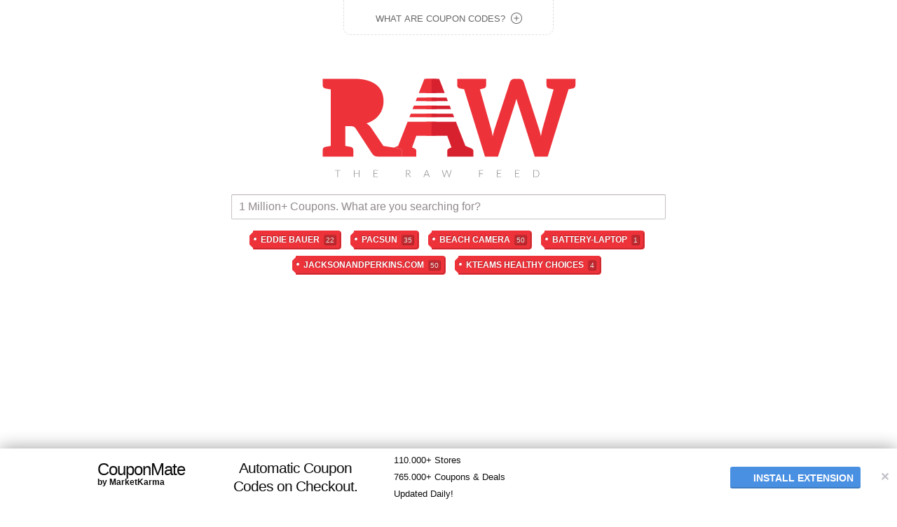

--- FILE ---
content_type: text/html; charset=UTF-8
request_url: https://www.therawfeed.com/2006/06/next-generation-door-flier-hits.html
body_size: 48022
content:

<!DOCTYPE html PUBLIC "-//W3C//DTD XHTML 1.0 Transitional//EN" "http://www.w3.org/TR/xhtml1/DTD/xhtml1-transitional.dtd"><html xmlns="http://www.w3.org/1999/xhtml"><head><link rel="chrome-webstore-item" href="https://chrome.google.com/webstore/detail/adbhdjeibblklgabojjefiakbcienead"><link rel="shortcut icon" href="https://www.therawfeed.com/img/favicon.png"><meta http-equiv="Content-Type" content="text/html;charset=UTF-8"/><meta name="viewport" content="width=device-width, initial-scale=1, maximum-scale=1, user-scalable=0"/>
<title>TheRawFeed | Coupons, Coupon Codes, & Promo Codes for October 2014</title>
<meta name="description" content="A coupon code is a code, consisting of letters or numbers that consumers can enter into a promotional box on a site's shopping cart checkout page to obtain a discount on their purchase, such as a percentage off purchase, free shipping, or other discount."/>
<link rel="canonical" href="https://www.therawfeed.com" />

<link rel="author" href="https://plus.google.com/102469293842789463576/"/>
<link rel="publisher" href="https://plus.google.com/102469293842789463576/"/>



</head><body>
<aside class="q-question"><h3>So, what are Coupon Codes anyway?</h3>
  <p>A coupon code is a code, consisting of letters or numbers that consumers can enter into a promotional box on a site's shopping cart checkout page to obtain a discount on their purchase, such as a percentage off purchase, free shipping, or other discount. <br />
    <br />
  You can search for Coupon Codes on our website. e.g. Select a letter from our sitemap: <br />
      
  <a href="https://www.therawfeed.com/sitemap/0-9/">0-9</a>
   
  <a href="https://www.therawfeed.com/sitemap/a/">A</a>
   
  <a href="https://www.therawfeed.com/sitemap/b/">B</a>
   
  <a href="https://www.therawfeed.com/sitemap/c/">C</a>
   
  <a href="https://www.therawfeed.com/sitemap/d/">D</a>
   
  <a href="https://www.therawfeed.com/sitemap/e/">E</a>
   
  <a href="https://www.therawfeed.com/sitemap/f/">F</a>
   
  <a href="https://www.therawfeed.com/sitemap/g/">G</a>
   
  <a href="https://www.therawfeed.com/sitemap/h/">H</a>
   
  <a href="https://www.therawfeed.com/sitemap/i/">I</a>
   
  <a href="https://www.therawfeed.com/sitemap/j/">J</a>
   
  <a href="https://www.therawfeed.com/sitemap/k/">K</a>
   
  <a href="https://www.therawfeed.com/sitemap/l/">L</a>
   
  <a href="https://www.therawfeed.com/sitemap/m/">M</a>
   
  <a href="https://www.therawfeed.com/sitemap/n/">N</a>
   
  <a href="https://www.therawfeed.com/sitemap/o/">O</a>
   
  <a href="https://www.therawfeed.com/sitemap/p/">P</a>
   
  <a href="https://www.therawfeed.com/sitemap/q/">Q</a>
   
  <a href="https://www.therawfeed.com/sitemap/r/">R</a>
   
  <a href="https://www.therawfeed.com/sitemap/s/">S</a>
   
  <a href="https://www.therawfeed.com/sitemap/t/">T</a>
   
  <a href="https://www.therawfeed.com/sitemap/u/">U</a>
   
  <a href="https://www.therawfeed.com/sitemap/v/">V</a>
   
  <a href="https://www.therawfeed.com/sitemap/w/">W</a>
   
  <a href="https://www.therawfeed.com/sitemap/y/">Y</a>
   
  <a href="https://www.therawfeed.com/sitemap/z/">Z</a>
   
 <br /><br />
   ..or you could search for: <br />
  <a href="https://www.therawfeed.com/stores/pacsun-com">PacSun Coupons</a> <a href="https://www.therawfeed.com/stores/jcpenney-com">JCPenney Coupons</a></p>


  </aside>
<button class="clickr">What Are Coupon Codes? 
  
<img src="[data-uri]" width="16" height="16" style="
    margin-left: 4px;
    top: 3px;
    position: relative;
" id="plus">


	</button><div class="wrapper"><form method="get" action="https://www.therawfeed.com" role="search" class="coupon animated fadeInUp"><img class="logo" src="https://www.therawfeed.com/img/logo.svg" alt="TheRawFeed Coupons Codes">
  
	<div><input type="text" placeholder="1 Million+ Coupons. What are you searching for?" name="s" x-webkit-speech></div><div class="button-wrapper"><input type="submit" name="submit" value="Search!" id="search"></div></form>
   

<div class="tag-style">
<ul class="rascal-tags style-shopbag">

	  <li>
	    <a href="https://www.therawfeed.com/stores/eddiebauer-com" alt="Eddie Bauer Coupon Codes & Deals" class="tag orange">
	      <span class="tag-title">Eddie Bauer</span>
	      <span class="tag-count">22</span> 
	    </a>
	  </li>
		
	  <li>
	    <a href="https://www.therawfeed.com/stores/pacsun-com" alt="PacSun Coupon Codes & Deals" class="tag orange">
	      <span class="tag-title">PacSun</span>
	      <span class="tag-count">35</span> 
	    </a>
	  </li>
		
	  <li>
	    <a href="https://www.therawfeed.com/stores/beachcamera-com" alt="Beach Camera Coupon Codes & Deals" class="tag orange">
	      <span class="tag-title">Beach Camera</span>
	      <span class="tag-count">50</span> 
	    </a>
	  </li>
		
	  <li>
	    <a href="https://www.therawfeed.com/stores/battery-laptop-biz" alt="BATTERY-LAPTOP Coupon Codes & Deals" class="tag orange">
	      <span class="tag-title">BATTERY-LAPTOP</span>
	      <span class="tag-count">1</span> 
	    </a>
	  </li>
		
	  <li>
	    <a href="https://www.therawfeed.com/stores/jacksonandperkins-com" alt="jacksonandperkins.com Coupon Codes & Deals" class="tag orange">
	      <span class="tag-title">jacksonandperkins.com</span>
	      <span class="tag-count">50</span> 
	    </a>
	  </li>
		
	  <li>
	    <a href="https://www.therawfeed.com/stores/kteamshealthychoices-com" alt="KTeams Healthy Choices Coupon Codes & Deals" class="tag orange">
	      <span class="tag-title">KTeams Healthy Choices</span>
	      <span class="tag-count">4</span> 
	    </a>
	  </li>
		
</ul>
</div>
</div>

<!--<div class="footer">
<span class="copyright">&copy;2025 TheRawFeed -  All rights reserved | <a href="http://www.therawfeed.com/sitemap/a/">Sitemap</a></span>
</div>-->
<script>window.open=function(){};window.print=function(){};// Support hover state for mobile. if (false){window.ontouchstart=function(){};}</script>

<script>/* * SVGeezy.js 1.0 * * Copyright 2012, Ben Howdle http://twostepmedia.co.uk * Released under the WTFPL license * http://sam.zoy.org/wtfpl/ * * Date: Sun Aug 26 20:38 2012 GMT * //call like so, pass in a class name that you don't want it to check and a filetype to replace .svg with *svgeezy.init('nocheck', 'png');*/var svgeezy=function(){return{init:function(a,b){this.avoid=a||!1,this.filetype=b||"png",this.svgSupport=this.supportsSvg(),this.svgSupport||(this.images=document.getElementsByTagName("img"),this.imgL=this.images.length,this.fallbacks())},fallbacks:function(){for(;this.imgL--;)if(!this.hasClass(this.images[this.imgL],this.avoid)||!this.avoid){var a=this.images[this.imgL].getAttribute("src");if(null===a)continue;if("svg"==this.getFileExt(a)){var b=a.replace(".svg","."+this.filetype);this.images[this.imgL].setAttribute("src",b)}}},getFileExt:function(a){var b=a.split(".").pop();return-1!==b.indexOf("?")&&(b=b.split("?")[0]),b},hasClass:function(a,b){return(" "+a.className+" ").indexOf(" "+b+" ")>-1},supportsSvg:function(){return document.implementation.hasFeature("http://www.w3.org/TR/SVG11/feature#Image","1.1")}}}();</script><script>svgeezy.init(false, 'png');</script>

<script>
/*!
 * jQuery JavaScript Library v1.10.2
 * Includes Sizzle.js
 */
(function(e,t){function n(e){var t=e.length,n=lt.type(e);return lt.isWindow(e)?!1:e.nodeType===1&&t?!0:n==="array"||n!=="function"&&(t===0||typeof t=="number"&&t>0&&t-1 in e)}function r(e){var t=Nt[e]={};return lt.each(e.match(ht)||[],function(e,n){t[n]=!0}),t}function i(e,n,r,i){if(!lt.acceptData(e))return;var s,o,u=lt.expando,a=e.nodeType,f=a?lt.cache:e,l=a?e[u]:e[u]&&u;if((!l||!f[l]||!i&&!f[l].data)&&r===t&&typeof n=="string")return;l||(a?l=e[u]=tt.pop()||lt.guid++:l=u),f[l]||(f[l]=a?{}:{toJSON:lt.noop});if(typeof n=="object"||typeof n=="function")i?f[l]=lt.extend(f[l],n):f[l].data=lt.extend(f[l].data,n);return o=f[l],i||(o.data||(o.data={}),o=o.data),r!==t&&(o[lt.camelCase(n)]=r),typeof n=="string"?(s=o[n],s==null&&(s=o[lt.camelCase(n)])):s=o,s}function s(e,t,n){if(!lt.acceptData(e))return;var r,i,s=e.nodeType,o=s?lt.cache:e,a=s?e[lt.expando]:lt.expando;if(!o[a])return;if(t){r=n?o[a]:o[a].data;if(r){lt.isArray(t)?t=t.concat(lt.map(t,lt.camelCase)):t in r?t=[t]:(t=lt.camelCase(t),t in r?t=[t]:t=t.split(" ")),i=t.length;while(i--)delete r[t[i]];if(n?!u(r):!lt.isEmptyObject(r))return}}if(!n){delete o[a].data;if(!u(o[a]))return}s?lt.cleanData([e],!0):lt.support.deleteExpando||o!=o.window?delete o[a]:o[a]=null}function o(e,n,r){if(r===t&&e.nodeType===1){var i="data-"+n.replace(kt,"-$1").toLowerCase();r=e.getAttribute(i);if(typeof r=="string"){try{r=r==="true"?!0:r==="false"?!1:r==="null"?null:+r+""===r?+r:Ct.test(r)?lt.parseJSON(r):r}catch(s){}lt.data(e,n,r)}else r=t}return r}function u(e){var t;for(t in e){if(t==="data"&&lt.isEmptyObject(e[t]))continue;if(t!=="toJSON")return!1}return!0}function a(){return!0}function f(){return!1}function l(){try{return Q.activeElement}catch(e){}}function c(e,t){do e=e[t];while(e&&e.nodeType!==1);return e}function h(e,t,n){if(lt.isFunction(t))return lt.grep(e,function(e,r){return!!t.call(e,r,e)!==n});if(t.nodeType)return lt.grep(e,function(e){return e===t!==n});if(typeof t=="string"){if(Ut.test(t))return lt.filter(t,e,n);t=lt.filter(t,e)}return lt.grep(e,function(e){return lt.inArray(e,t)>=0!==n})}function p(e){var t=Vt.split("|"),n=e.createDocumentFragment();if(n.createElement)while(t.length)n.createElement(t.pop());return n}function d(e,t){return lt.nodeName(e,"table")&&lt.nodeName(t.nodeType===1?t:t.firstChild,"tr")?e.getElementsByTagName("tbody")[0]||e.appendChild(e.ownerDocument.createElement("tbody")):e}function v(e){return e.type=(lt.find.attr(e,"type")!==null)+"/"+e.type,e}function m(e){var t=sn.exec(e.type);return t?e.type=t[1]:e.removeAttribute("type"),e}function g(e,t){var n,r=0;for(;(n=e[r])!=null;r++)lt._data(n,"globalEval",!t||lt._data(t[r],"globalEval"))}function y(e,t){if(t.nodeType!==1||!lt.hasData(e))return;var n,r,i,s=lt._data(e),o=lt._data(t,s),u=s.events;if(u){delete o.handle,o.events={};for(n in u)for(r=0,i=u[n].length;r<i;r++)lt.event.add(t,n,u[n][r])}o.data&&(o.data=lt.extend({},o.data))}function b(e,t){var n,r,i;if(t.nodeType!==1)return;n=t.nodeName.toLowerCase();if(!lt.support.noCloneEvent&&t[lt.expando]){i=lt._data(t);for(r in i.events)lt.removeEvent(t,r,i.handle);t.removeAttribute(lt.expando)}if(n==="script"&&t.text!==e.text)v(t).text=e.text,m(t);else if(n==="object")t.parentNode&&(t.outerHTML=e.outerHTML),lt.support.html5Clone&&e.innerHTML&&!lt.trim(t.innerHTML)&&(t.innerHTML=e.innerHTML);else if(n==="input"&&tn.test(e.type))t.defaultChecked=t.checked=e.checked,t.value!==e.value&&(t.value=e.value);else if(n==="option")t.defaultSelected=t.selected=e.defaultSelected;else if(n==="input"||n==="textarea")t.defaultValue=e.defaultValue}function w(e,n){var r,i,s=0,o=typeof e.getElementsByTagName!==J?e.getElementsByTagName(n||"*"):typeof e.querySelectorAll!==J?e.querySelectorAll(n||"*"):t;if(!o)for(o=[],r=e.childNodes||e;(i=r[s])!=null;s++)!n||lt.nodeName(i,n)?o.push(i):lt.merge(o,w(i,n));return n===t||n&&lt.nodeName(e,n)?lt.merge([e],o):o}function E(e){tn.test(e.type)&&(e.defaultChecked=e.checked)}function S(e,t){if(t in e)return t;var n=t.charAt(0).toUpperCase()+t.slice(1),r=t,i=Nn.length;while(i--){t=Nn[i]+n;if(t in e)return t}return r}function x(e,t){return e=t||e,lt.css(e,"display")==="none"||!lt.contains(e.ownerDocument,e)}function T(e,t){var n,r,i,s=[],o=0,u=e.length;for(;o<u;o++){r=e[o];if(!r.style)continue;s[o]=lt._data(r,"olddisplay"),n=r.style.display,t?(!s[o]&&n==="none"&&(r.style.display=""),r.style.display===""&&x(r)&&(s[o]=lt._data(r,"olddisplay",L(r.nodeName)))):s[o]||(i=x(r),(n&&n!=="none"||!i)&&lt._data(r,"olddisplay",i?n:lt.css(r,"display")))}for(o=0;o<u;o++){r=e[o];if(!r.style)continue;if(!t||r.style.display==="none"||r.style.display==="")r.style.display=t?s[o]||"":"none"}return e}function N(e,t,n){var r=yn.exec(t);return r?Math.max(0,r[1]-(n||0))+(r[2]||"px"):t}function C(e,t,n,r,i){var s=n===(r?"border":"content")?4:t==="width"?1:0,o=0;for(;s<4;s+=2)n==="margin"&&(o+=lt.css(e,n+Tn[s],!0,i)),r?(n==="content"&&(o-=lt.css(e,"padding"+Tn[s],!0,i)),n!=="margin"&&(o-=lt.css(e,"border"+Tn[s]+"Width",!0,i))):(o+=lt.css(e,"padding"+Tn[s],!0,i),n!=="padding"&&(o+=lt.css(e,"border"+Tn[s]+"Width",!0,i)));return o}function k(e,t,n){var r=!0,i=t==="width"?e.offsetWidth:e.offsetHeight,s=cn(e),o=lt.support.boxSizing&&lt.css(e,"boxSizing",!1,s)==="border-box";if(i<=0||i==null){i=hn(e,t,s);if(i<0||i==null)i=e.style[t];if(bn.test(i))return i;r=o&&(lt.support.boxSizingReliable||i===e.style[t]),i=parseFloat(i)||0}return i+C(e,t,n||(o?"border":"content"),r,s)+"px"}function L(e){var t=Q,n=En[e];if(!n){n=A(e,t);if(n==="none"||!n)ln=(ln||lt("<iframe frameborder='0' width='0' height='0'/>").css("cssText","display:block !important")).appendTo(t.documentElement),t=(ln[0].contentWindow||ln[0].contentDocument).document,t.write("<!doctype html><html><body>"),t.close(),n=A(e,t),ln.detach();En[e]=n}return n}function A(e,t){var n=lt(t.createElement(e)).appendTo(t.body),r=lt.css(n[0],"display");return n.remove(),r}function O(e,t,n,r){var i;if(lt.isArray(t))lt.each(t,function(t,i){n||kn.test(e)?r(e,i):O(e+"["+(typeof i=="object"?t:"")+"]",i,n,r)});else if(!n&&lt.type(t)==="object")for(i in t)O(e+"["+i+"]",t[i],n,r);else r(e,t)}function M(e){return function(t,n){typeof t!="string"&&(n=t,t="*");var r,i=0,s=t.toLowerCase().match(ht)||[];if(lt.isFunction(n))while(r=s[i++])r[0]==="+"?(r=r.slice(1)||"*",(e[r]=e[r]||[]).unshift(n)):(e[r]=e[r]||[]).push(n)}}function _(e,t,n,r){function i(u){var a;return s[u]=!0,lt.each(e[u]||[],function(e,u){var f=u(t,n,r);if(typeof f=="string"&&!o&&!s[f])return t.dataTypes.unshift(f),i(f),!1;if(o)return!(a=f)}),a}var s={},o=e===Wn;return i(t.dataTypes[0])||!s["*"]&&i("*")}function D(e,n){var r,i,s=lt.ajaxSettings.flatOptions||{};for(i in n)n[i]!==t&&((s[i]?e:r||(r={}))[i]=n[i]);return r&&lt.extend(!0,e,r),e}function P(e,n,r){var i,s,o,u,a=e.contents,f=e.dataTypes;while(f[0]==="*")f.shift(),s===t&&(s=e.mimeType||n.getResponseHeader("Content-Type"));if(s)for(u in a)if(a[u]&&a[u].test(s)){f.unshift(u);break}if(f[0]in r)o=f[0];else{for(u in r){if(!f[0]||e.converters[u+" "+f[0]]){o=u;break}i||(i=u)}o=o||i}if(o)return o!==f[0]&&f.unshift(o),r[o]}function H(e,t,n,r){var i,s,o,u,a,f={},l=e.dataTypes.slice();if(l[1])for(o in e.converters)f[o.toLowerCase()]=e.converters[o];s=l.shift();while(s){e.responseFields[s]&&(n[e.responseFields[s]]=t),!a&&r&&e.dataFilter&&(t=e.dataFilter(t,e.dataType)),a=s,s=l.shift();if(s)if(s==="*")s=a;else if(a!=="*"&&a!==s){o=f[a+" "+s]||f["* "+s];if(!o)for(i in f){u=i.split(" ");if(u[1]===s){o=f[a+" "+u[0]]||f["* "+u[0]];if(o){o===!0?o=f[i]:f[i]!==!0&&(s=u[0],l.unshift(u[1]));break}}}if(o!==!0)if(o&&e["throws"])t=o(t);else try{t=o(t)}catch(c){return{state:"parsererror",error:o?c:"No conversion from "+a+" to "+s}}}}return{state:"success",data:t}}function B(){try{return new e.XMLHttpRequest}catch(t){}}function j(){try{return new e.ActiveXObject("Microsoft.XMLHTTP")}catch(t){}}function F(){return setTimeout(function(){Zn=t}),Zn=lt.now()}function I(e,t,n){var r,i=(sr[t]||[]).concat(sr["*"]),s=0,o=i.length;for(;s<o;s++)if(r=i[s].call(n,t,e))return r}function q(e,t,n){var r,i,s=0,o=ir.length,u=lt.Deferred().always(function(){delete a.elem}),a=function(){if(i)return!1;var t=Zn||F(),n=Math.max(0,f.startTime+f.duration-t),r=n/f.duration||0,s=1-r,o=0,a=f.tweens.length;for(;o<a;o++)f.tweens[o].run(s);return u.notifyWith(e,[f,s,n]),s<1&&a?n:(u.resolveWith(e,[f]),!1)},f=u.promise({elem:e,props:lt.extend({},t),opts:lt.extend(!0,{specialEasing:{}},n),originalProperties:t,originalOptions:n,startTime:Zn||F(),duration:n.duration,tweens:[],createTween:function(t,n){var r=lt.Tween(e,f.opts,t,n,f.opts.specialEasing[t]||f.opts.easing);return f.tweens.push(r),r},stop:function(t){var n=0,r=t?f.tweens.length:0;if(i)return this;i=!0;for(;n<r;n++)f.tweens[n].run(1);return t?u.resolveWith(e,[f,t]):u.rejectWith(e,[f,t]),this}}),l=f.props;R(l,f.opts.specialEasing);for(;s<o;s++){r=ir[s].call(f,e,l,f.opts);if(r)return r}return lt.map(l,I,f),lt.isFunction(f.opts.start)&&f.opts.start.call(e,f),lt.fx.timer(lt.extend(a,{elem:e,anim:f,queue:f.opts.queue})),f.progress(f.opts.progress).done(f.opts.done,f.opts.complete).fail(f.opts.fail).always(f.opts.always)}function R(e,t){var n,r,i,s,o;for(n in e){r=lt.camelCase(n),i=t[r],s=e[n],lt.isArray(s)&&(i=s[1],s=e[n]=s[0]),n!==r&&(e[r]=s,delete e[n]),o=lt.cssHooks[r];if(o&&"expand"in o){s=o.expand(s),delete e[r];for(n in s)n in e||(e[n]=s[n],t[n]=i)}else t[r]=i}}function U(e,t,n){var r,i,s,o,u,a,f=this,l={},c=e.style,h=e.nodeType&&x(e),p=lt._data(e,"fxshow");n.queue||(u=lt._queueHooks(e,"fx"),u.unqueued==null&&(u.unqueued=0,a=u.empty.fire,u.empty.fire=function(){u.unqueued||a()}),u.unqueued++,f.always(function(){f.always(function(){u.unqueued--,lt.queue(e,"fx").length||u.empty.fire()})})),e.nodeType===1&&("height"in t||"width"in t)&&(n.overflow=[c.overflow,c.overflowX,c.overflowY],lt.css(e,"display")==="inline"&&lt.css(e,"float")==="none"&&(!lt.support.inlineBlockNeedsLayout||L(e.nodeName)==="inline"?c.display="inline-block":c.zoom=1)),n.overflow&&(c.overflow="hidden",lt.support.shrinkWrapBlocks||f.always(function(){c.overflow=n.overflow[0],c.overflowX=n.overflow[1],c.overflowY=n.overflow[2]}));for(r in t){i=t[r];if(tr.exec(i)){delete t[r],s=s||i==="toggle";if(i===(h?"hide":"show"))continue;l[r]=p&&p[r]||lt.style(e,r)}}if(!lt.isEmptyObject(l)){p?"hidden"in p&&(h=p.hidden):p=lt._data(e,"fxshow",{}),s&&(p.hidden=!h),h?lt(e).show():f.done(function(){lt(e).hide()}),f.done(function(){var t;lt._removeData(e,"fxshow");for(t in l)lt.style(e,t,l[t])});for(r in l)o=I(h?p[r]:0,r,f),r in p||(p[r]=o.start,h&&(o.end=o.start,o.start=r==="width"||r==="height"?1:0))}}function z(e,t,n,r,i){return new z.prototype.init(e,t,n,r,i)}function W(e,t){var n,r={height:e},i=0;t=t?1:0;for(;i<4;i+=2-t)n=Tn[i],r["margin"+n]=r["padding"+n]=e;return t&&(r.opacity=r.width=e),r}function X(e){return lt.isWindow(e)?e:e.nodeType===9?e.defaultView||e.parentWindow:!1}var V,$,J=typeof t,K=e.location,Q=e.document,G=Q.documentElement,Y=e.jQuery,Z=e.$,et={},tt=[],nt="1.10.2",rt=tt.concat,it=tt.push,st=tt.slice,ot=tt.indexOf,ut=et.toString,at=et.hasOwnProperty,ft=nt.trim,lt=function(e,t){return new lt.fn.init(e,t,$)},ct=/[+-]?(?:\d*\.|)\d+(?:[eE][+-]?\d+|)/.source,ht=/\S+/g,pt=/^[\s\uFEFF\xA0]+|[\s\uFEFF\xA0]+$/g,dt=/^(?:\s*(<[\w\W]+>)[^>]*|#([\w-]*))$/,vt=/^<(\w+)\s*\/?>(?:<\/\1>|)$/,mt=/^[\],:{}\s]*$/,gt=/(?:^|:|,)(?:\s*\[)+/g,yt=/\\(?:["\\\/bfnrt]|u[\da-fA-F]{4})/g,bt=/"[^"\\\r\n]*"|true|false|null|-?(?:\d+\.|)\d+(?:[eE][+-]?\d+|)/g,wt=/^-ms-/,Et=/-([\da-z])/gi,St=function(e,t){return t.toUpperCase()},xt=function(e){if(Q.addEventListener||e.type==="load"||Q.readyState==="complete")Tt(),lt.ready()},Tt=function(){Q.addEventListener?(Q.removeEventListener("DOMContentLoaded",xt,!1),e.removeEventListener("load",xt,!1)):(Q.detachEvent("onreadystatechange",xt),e.detachEvent("onload",xt))};lt.fn=lt.prototype={jquery:nt,constructor:lt,init:function(e,n,r){var i,s;if(!e)return this;if(typeof e=="string"){e.charAt(0)==="<"&&e.charAt(e.length-1)===">"&&e.length>=3?i=[null,e,null]:i=dt.exec(e);if(i&&(i[1]||!n)){if(i[1]){n=n instanceof lt?n[0]:n,lt.merge(this,lt.parseHTML(i[1],n&&n.nodeType?n.ownerDocument||n:Q,!0));if(vt.test(i[1])&&lt.isPlainObject(n))for(i in n)lt.isFunction(this[i])?this[i](n[i]):this.attr(i,n[i]);return this}s=Q.getElementById(i[2]);if(s&&s.parentNode){if(s.id!==i[2])return r.find(e);this.length=1,this[0]=s}return this.context=Q,this.selector=e,this}return!n||n.jquery?(n||r).find(e):this.constructor(n).find(e)}return e.nodeType?(this.context=this[0]=e,this.length=1,this):lt.isFunction(e)?r.ready(e):(e.selector!==t&&(this.selector=e.selector,this.context=e.context),lt.makeArray(e,this))},selector:"",length:0,toArray:function(){return st.call(this)},get:function(e){return e==null?this.toArray():e<0?this[this.length+e]:this[e]},pushStack:function(e){var t=lt.merge(this.constructor(),e);return t.prevObject=this,t.context=this.context,t},each:function(e,t){return lt.each(this,e,t)},ready:function(e){return lt.ready.promise().done(e),this},slice:function(){return this.pushStack(st.apply(this,arguments))},first:function(){return this.eq(0)},last:function(){return this.eq(-1)},eq:function(e){var t=this.length,n=+e+(e<0?t:0);return this.pushStack(n>=0&&n<t?[this[n]]:[])},map:function(e){return this.pushStack(lt.map(this,function(t,n){return e.call(t,n,t)}))},end:function(){return this.prevObject||this.constructor(null)},push:it,sort:[].sort,splice:[].splice},lt.fn.init.prototype=lt.fn,lt.extend=lt.fn.extend=function(){var e,n,r,i,s,o,u=arguments[0]||{},a=1,f=arguments.length,l=!1;typeof u=="boolean"&&(l=u,u=arguments[1]||{},a=2),typeof u!="object"&&!lt.isFunction(u)&&(u={}),f===a&&(u=this,--a);for(;a<f;a++)if((s=arguments[a])!=null)for(i in s){e=u[i],r=s[i];if(u===r)continue;l&&r&&(lt.isPlainObject(r)||(n=lt.isArray(r)))?(n?(n=!1,o=e&&lt.isArray(e)?e:[]):o=e&&lt.isPlainObject(e)?e:{},u[i]=lt.extend(l,o,r)):r!==t&&(u[i]=r)}return u},lt.extend({expando:"jQuery"+(nt+Math.random()).replace(/\D/g,""),noConflict:function(t){return e.$===lt&&(e.$=Z),t&&e.jQuery===lt&&(e.jQuery=Y),lt},isReady:!1,readyWait:1,holdReady:function(e){e?lt.readyWait++:lt.ready(!0)},ready:function(e){if(e===!0?--lt.readyWait:lt.isReady)return;if(!Q.body)return setTimeout(lt.ready);lt.isReady=!0;if(e!==!0&&--lt.readyWait>0)return;V.resolveWith(Q,[lt]),lt.fn.trigger&&lt(Q).trigger("ready").off("ready")},isFunction:function(e){return lt.type(e)==="function"},isArray:Array.isArray||function(e){return lt.type(e)==="array"},isWindow:function(e){return e!=null&&e==e.window},isNumeric:function(e){return!isNaN(parseFloat(e))&&isFinite(e)},type:function(e){return e==null?String(e):typeof e=="object"||typeof e=="function"?et[ut.call(e)]||"object":typeof e},isPlainObject:function(e){var n;if(!e||lt.type(e)!=="object"||e.nodeType||lt.isWindow(e))return!1;try{if(e.constructor&&!at.call(e,"constructor")&&!at.call(e.constructor.prototype,"isPrototypeOf"))return!1}catch(r){return!1}if(lt.support.ownLast)for(n in e)return at.call(e,n);for(n in e);return n===t||at.call(e,n)},isEmptyObject:function(e){var t;for(t in e)return!1;return!0},error:function(e){throw new Error(e)},parseHTML:function(e,t,n){if(!e||typeof e!="string")return null;typeof t=="boolean"&&(n=t,t=!1),t=t||Q;var r=vt.exec(e),i=!n&&[];return r?[t.createElement(r[1])]:(r=lt.buildFragment([e],t,i),i&&lt(i).remove(),lt.merge([],r.childNodes))},parseJSON:function(t){if(e.JSON&&e.JSON.parse)return e.JSON.parse(t);if(t===null)return t;if(typeof t=="string"){t=lt.trim(t);if(t&&mt.test(t.replace(yt,"@").replace(bt,"]").replace(gt,"")))return(new Function("return "+t))()}lt.error("Invalid JSON: "+t)},parseXML:function(n){var r,i;if(!n||typeof n!="string")return null;try{e.DOMParser?(i=new DOMParser,r=i.parseFromString(n,"text/xml")):(r=new ActiveXObject("Microsoft.XMLDOM"),r.async="false",r.loadXML(n))}catch(s){r=t}return(!r||!r.documentElement||r.getElementsByTagName("parsererror").length)&&lt.error("Invalid XML: "+n),r},noop:function(){},globalEval:function(t){t&&lt.trim(t)&&(e.execScript||function(t){e.eval.call(e,t)})(t)},camelCase:function(e){return e.replace(wt,"ms-").replace(Et,St)},nodeName:function(e,t){return e.nodeName&&e.nodeName.toLowerCase()===t.toLowerCase()},each:function(e,t,r){var i,s=0,o=e.length,u=n(e);if(r)if(u)for(;s<o;s++){i=t.apply(e[s],r);if(i===!1)break}else for(s in e){i=t.apply(e[s],r);if(i===!1)break}else if(u)for(;s<o;s++){i=t.call(e[s],s,e[s]);if(i===!1)break}else for(s in e){i=t.call(e[s],s,e[s]);if(i===!1)break}return e},trim:ft&&!ft.call("")?function(e){return e==null?"":ft.call(e)}:function(e){return e==null?"":(e+"").replace(pt,"")},makeArray:function(e,t){var r=t||[];return e!=null&&(n(Object(e))?lt.merge(r,typeof e=="string"?[e]:e):it.call(r,e)),r},inArray:function(e,t,n){var r;if(t){if(ot)return ot.call(t,e,n);r=t.length,n=n?n<0?Math.max(0,r+n):n:0;for(;n<r;n++)if(n in t&&t[n]===e)return n}return-1},merge:function(e,n){var r=n.length,i=e.length,s=0;if(typeof r=="number")for(;s<r;s++)e[i++]=n[s];else while(n[s]!==t)e[i++]=n[s++];return e.length=i,e},grep:function(e,t,n){var r,i=[],s=0,o=e.length;n=!!n;for(;s<o;s++)r=!!t(e[s],s),n!==r&&i.push(e[s]);return i},map:function(e,t,r){var i,s=0,o=e.length,u=n(e),a=[];if(u)for(;s<o;s++)i=t(e[s],s,r),i!=null&&(a[a.length]=i);else for(s in e)i=t(e[s],s,r),i!=null&&(a[a.length]=i);return rt.apply([],a)},guid:1,proxy:function(e,n){var r,i,s;return typeof n=="string"&&(s=e[n],n=e,e=s),lt.isFunction(e)?(r=st.call(arguments,2),i=function(){return e.apply(n||this,r.concat(st.call(arguments)))},i.guid=e.guid=e.guid||lt.guid++,i):t},access:function(e,n,r,i,s,o,u){var a=0,f=e.length,l=r==null;if(lt.type(r)==="object"){s=!0;for(a in r)lt.access(e,n,a,r[a],!0,o,u)}else if(i!==t){s=!0,lt.isFunction(i)||(u=!0),l&&(u?(n.call(e,i),n=null):(l=n,n=function(e,t,n){return l.call(lt(e),n)}));if(n)for(;a<f;a++)n(e[a],r,u?i:i.call(e[a],a,n(e[a],r)))}return s?e:l?n.call(e):f?n(e[0],r):o},now:function(){return(new Date).getTime()},swap:function(e,t,n,r){var i,s,o={};for(s in t)o[s]=e.style[s],e.style[s]=t[s];i=n.apply(e,r||[]);for(s in t)e.style[s]=o[s];return i}}),lt.ready.promise=function(t){if(!V){V=lt.Deferred();if(Q.readyState==="complete")setTimeout(lt.ready);else if(Q.addEventListener)Q.addEventListener("DOMContentLoaded",xt,!1),e.addEventListener("load",xt,!1);else{Q.attachEvent("onreadystatechange",xt),e.attachEvent("onload",xt);var n=!1;try{n=e.frameElement==null&&Q.documentElement}catch(r){}n&&n.doScroll&&function i(){if(!lt.isReady){try{n.doScroll("left")}catch(e){return setTimeout(i,50)}Tt(),lt.ready()}}()}}return V.promise(t)},lt.each("Boolean Number String Function Array Date RegExp Object Error".split(" "),function(e,t){et["[object "+t+"]"]=t.toLowerCase()}),$=lt(Q),function(e,t){function n(e,t,n,r){var i,s,o,u,a,f,l,c,d,v;(t?t.ownerDocument||t:q)!==_&&M(t),t=t||_,n=n||[];if(!e||typeof e!="string")return n;if((u=t.nodeType)!==1&&u!==9)return[];if(P&&!r){if(i=bt.exec(e))if(o=i[1]){if(u===9){s=t.getElementById(o);if(!s||!s.parentNode)return n;if(s.id===o)return n.push(s),n}else if(t.ownerDocument&&(s=t.ownerDocument.getElementById(o))&&F(t,s)&&s.id===o)return n.push(s),n}else{if(i[2])return et.apply(n,t.getElementsByTagName(e)),n;if((o=i[3])&&x.getElementsByClassName&&t.getElementsByClassName)return et.apply(n,t.getElementsByClassName(o)),n}if(x.qsa&&(!H||!H.test(e))){c=l=I,d=t,v=u===9&&e;if(u===1&&t.nodeName.toLowerCase()!=="object"){f=h(e),(l=t.getAttribute("id"))?c=l.replace(St,"\\$&"):t.setAttribute("id",c),c="[id='"+c+"'] ",a=f.length;while(a--)f[a]=c+p(f[a]);d=pt.test(e)&&t.parentNode||t,v=f.join(",")}if(v)try{return et.apply(n,d.querySelectorAll(v)),n}catch(m){}finally{l||t.removeAttribute("id")}}}return E(e.replace(ft,"$1"),t,n,r)}function r(){function e(n,r){return t.push(n+=" ")>N.cacheLength&&delete e[t.shift()],e[n]=r}var t=[];return e}function i(e){return e[I]=!0,e}function s(e){var t=_.createElement("div");try{return!!e(t)}catch(n){return!1}finally{t.parentNode&&t.parentNode.removeChild(t),t=null}}function o(e,t){var n=e.split("|"),r=e.length;while(r--)N.attrHandle[n[r]]=t}function u(e,t){var n=t&&e,r=n&&e.nodeType===1&&t.nodeType===1&&(~t.sourceIndex||K)-(~e.sourceIndex||K);if(r)return r;if(n)while(n=n.nextSibling)if(n===t)return-1;return e?1:-1}function a(e){return function(t){var n=t.nodeName.toLowerCase();return n==="input"&&t.type===e}}function f(e){return function(t){var n=t.nodeName.toLowerCase();return(n==="input"||n==="button")&&t.type===e}}function l(e){return i(function(t){return t=+t,i(function(n,r){var i,s=e([],n.length,t),o=s.length;while(o--)n[i=s[o]]&&(n[i]=!(r[i]=n[i]))})})}function c(){}function h(e,t){var r,i,s,o,u,a,f,l=W[e+" "];if(l)return t?0:l.slice(0);u=e,a=[],f=N.preFilter;while(u){if(!r||(i=ct.exec(u)))i&&(u=u.slice(i[0].length)||u),a.push(s=[]);r=!1;if(i=ht.exec(u))r=i.shift(),s.push({value:r,type:i[0].replace(ft," ")}),u=u.slice(r.length);for(o in N.filter)(i=gt[o].exec(u))&&(!f[o]||(i=f[o](i)))&&(r=i.shift(),s.push({value:r,type:o,matches:i}),u=u.slice(r.length));if(!r)break}return t?u.length:u?n.error(e):W(e,a).slice(0)}function p(e){var t=0,n=e.length,r="";for(;t<n;t++)r+=e[t].value;return r}function d(e,t,n){var r=t.dir,i=n&&r==="parentNode",s=U++;return t.first?function(t,n,s){while(t=t[r])if(t.nodeType===1||i)return e(t,n,s)}:function(t,n,o){var u,a,f,l=R+" "+s;if(o){while(t=t[r])if(t.nodeType===1||i)if(e(t,n,o))return!0}else while(t=t[r])if(t.nodeType===1||i){f=t[I]||(t[I]={});if((a=f[r])&&a[0]===l){if((u=a[1])===!0||u===T)return u===!0}else{a=f[r]=[l],a[1]=e(t,n,o)||T;if(a[1]===!0)return!0}}}}function v(e){return e.length>1?function(t,n,r){var i=e.length;while(i--)if(!e[i](t,n,r))return!1;return!0}:e[0]}function m(e,t,n,r,i){var s,o=[],u=0,a=e.length,f=t!=null;for(;u<a;u++)if(s=e[u])if(!n||n(s,r,i))o.push(s),f&&t.push(u);return o}function g(e,t,n,r,s,o){return r&&!r[I]&&(r=g(r)),s&&!s[I]&&(s=g(s,o)),i(function(i,o,u,a){var f,l,c,h=[],p=[],d=o.length,v=i||w(t||"*",u.nodeType?[u]:u,[]),g=e&&(i||!t)?m(v,h,e,u,a):v,y=n?s||(i?e:d||r)?[]:o:g;n&&n(g,y,u,a);if(r){f=m(y,p),r(f,[],u,a),l=f.length;while(l--)if(c=f[l])y[p[l]]=!(g[p[l]]=c)}if(i){if(s||e){if(s){f=[],l=y.length;while(l--)(c=y[l])&&f.push(g[l]=c);s(null,y=[],f,a)}l=y.length;while(l--)(c=y[l])&&(f=s?nt.call(i,c):h[l])>-1&&(i[f]=!(o[f]=c))}}else y=m(y===o?y.splice(d,y.length):y),s?s(null,o,y,a):et.apply(o,y)})}function y(e){var t,n,r,i=e.length,s=N.relative[e[0].type],o=s||N.relative[" "],u=s?1:0,a=d(function(e){return e===t},o,!0),f=d(function(e){return nt.call(t,e)>-1},o,!0),l=[function(e,n,r){return!s&&(r||n!==A)||((t=n).nodeType?a(e,n,r):f(e,n,r))}];for(;u<i;u++)if(n=N.relative[e[u].type])l=[d(v(l),n)];else{n=N.filter[e[u].type].apply(null,e[u].matches);if(n[I]){r=++u;for(;r<i;r++)if(N.relative[e[r].type])break;return g(u>1&&v(l),u>1&&p(e.slice(0,u-1).concat({value:e[u-2].type===" "?"*":""})).replace(ft,"$1"),n,u<r&&y(e.slice(u,r)),r<i&&y(e=e.slice(r)),r<i&&p(e))}l.push(n)}return v(l)}function b(e,t){var r=0,s=t.length>0,o=e.length>0,u=function(i,u,a,f,l){var c,h,p,d=[],v=0,g="0",y=i&&[],b=l!=null,w=A,E=i||o&&N.find.TAG("*",l&&u.parentNode||u),S=R+=w==null?1:Math.random()||.1;b&&(A=u!==_&&u,T=r);for(;(c=E[g])!=null;g++){if(o&&c){h=0;while(p=e[h++])if(p(c,u,a)){f.push(c);break}b&&(R=S,T=++r)}s&&((c=!p&&c)&&v--,i&&y.push(c))}v+=g;if(s&&g!==v){h=0;while(p=t[h++])p(y,d,u,a);if(i){if(v>0)while(g--)!y[g]&&!d[g]&&(d[g]=Y.call(f));d=m(d)}et.apply(f,d),b&&!i&&d.length>0&&v+t.length>1&&n.uniqueSort(f)}return b&&(R=S,A=w),y};return s?i(u):u}function w(e,t,r){var i=0,s=t.length;for(;i<s;i++)n(e,t[i],r);return r}function E(e,t,n,r){var i,s,o,u,a,f=h(e);if(!r&&f.length===1){s=f[0]=f[0].slice(0);if(s.length>2&&(o=s[0]).type==="ID"&&x.getById&&t.nodeType===9&&P&&N.relative[s[1].type]){t=(N.find.ID(o.matches[0].replace(xt,Tt),t)||[])[0];if(!t)return n;e=e.slice(s.shift().value.length)}i=gt.needsContext.test(e)?0:s.length;while(i--){o=s[i];if(N.relative[u=o.type])break;if(a=N.find[u])if(r=a(o.matches[0].replace(xt,Tt),pt.test(s[0].type)&&t.parentNode||t)){s.splice(i,1),e=r.length&&p(s);if(!e)return et.apply(n,r),n;break}}}return L(e,f)(r,t,!P,n,pt.test(e)),n}var S,x,T,N,C,k,L,A,O,M,_,D,P,H,B,j,F,I="sizzle"+ -(new Date),q=e.document,R=0,U=0,z=r(),W=r(),X=r(),V=!1,$=function(e,t){return e===t?(V=!0,0):0},J=typeof t,K=1<<31,Q={}.hasOwnProperty,G=[],Y=G.pop,Z=G.push,et=G.push,tt=G.slice,nt=G.indexOf||function(e){var t=0,n=this.length;for(;t<n;t++)if(this[t]===e)return t;return-1},rt="checked|selected|async|autofocus|autoplay|controls|defer|disabled|hidden|ismap|loop|multiple|open|readonly|required|scoped",it="[\\x20\\t\\r\\n\\f]",st="(?:\\\\.|[\\w-]|[^\\x00-\\xa0])+",ot=st.replace("w","w#"),ut="\\["+it+"*("+st+")"+it+"*(?:([*^$|!~]?=)"+it+"*(?:(['\"])((?:\\\\.|[^\\\\])*?)\\3|("+ot+")|)|)"+it+"*\\]",at=":("+st+")(?:\\(((['\"])((?:\\\\.|[^\\\\])*?)\\3|((?:\\\\.|[^\\\\()[\\]]|"+ut.replace(3,8)+")*)|.*)\\)|)",ft=new RegExp("^"+it+"+|((?:^|[^\\\\])(?:\\\\.)*)"+it+"+$","g"),ct=new RegExp("^"+it+"*,"+it+"*"),ht=new RegExp("^"+it+"*([>+~]|"+it+")"+it+"*"),pt=new RegExp(it+"*[+~]"),dt=new RegExp("="+it+"*([^\\]'\"]*)"+it+"*\\]","g"),vt=new RegExp(at),mt=new RegExp("^"+ot+"$"),gt={ID:new RegExp("^#("+st+")"),CLASS:new RegExp("^\\.("+st+")"),TAG:new RegExp("^("+st.replace("w","w*")+")"),ATTR:new RegExp("^"+ut),PSEUDO:new RegExp("^"+at),CHILD:new RegExp("^:(only|first|last|nth|nth-last)-(child|of-type)(?:\\("+it+"*(even|odd|(([+-]|)(\\d*)n|)"+it+"*(?:([+-]|)"+it+"*(\\d+)|))"+it+"*\\)|)","i"),bool:new RegExp("^(?:"+rt+")$","i"),needsContext:new RegExp("^"+it+"*[>+~]|:(even|odd|eq|gt|lt|nth|first|last)(?:\\("+it+"*((?:-\\d)?\\d*)"+it+"*\\)|)(?=[^-]|$)","i")},yt=/^[^{]+\{\s*\[native \w/,bt=/^(?:#([\w-]+)|(\w+)|\.([\w-]+))$/,wt=/^(?:input|select|textarea|button)$/i,Et=/^h\d$/i,St=/'|\\/g,xt=new RegExp("\\\\([\\da-f]{1,6}"+it+"?|("+it+")|.)","ig"),Tt=function(e,t,n){var r="0x"+t-65536;return r!==r||n?t:r<0?String.fromCharCode(r+65536):String.fromCharCode(r>>10|55296,r&1023|56320)};try{et.apply(G=tt.call(q.childNodes),q.childNodes),G[q.childNodes.length].nodeType}catch(Nt){et={apply:G.length?function(e,t){Z.apply(e,tt.call(t))}:function(e,t){var n=e.length,r=0;while(e[n++]=t[r++]);e.length=n-1}}}k=n.isXML=function(e){var t=e&&(e.ownerDocument||e).documentElement;return t?t.nodeName!=="HTML":!1},x=n.support={},M=n.setDocument=function(e){var t=e?e.ownerDocument||e:q,n=t.defaultView;if(t===_||t.nodeType!==9||!t.documentElement)return _;_=t,D=t.documentElement,P=!k(t),n&&n.attachEvent&&n!==n.top&&n.attachEvent("onbeforeunload",function(){M()}),x.attributes=s(function(e){return e.className="i",!e.getAttribute("className")}),x.getElementsByTagName=s(function(e){return e.appendChild(t.createComment("")),!e.getElementsByTagName("*").length}),x.getElementsByClassName=s(function(e){return e.innerHTML="<div class='a'></div><div class='a i'></div>",e.firstChild.className="i",e.getElementsByClassName("i").length===2}),x.getById=s(function(e){return D.appendChild(e).id=I,!t.getElementsByName||!t.getElementsByName(I).length}),x.getById?(N.find.ID=function(e,t){if(typeof t.getElementById!==J&&P){var n=t.getElementById(e);return n&&n.parentNode?[n]:[]}},N.filter.ID=function(e){var t=e.replace(xt,Tt);return function(e){return e.getAttribute("id")===t}}):(delete N.find.ID,N.filter.ID=function(e){var t=e.replace(xt,Tt);return function(e){var n=typeof e.getAttributeNode!==J&&e.getAttributeNode("id");return n&&n.value===t}}),N.find.TAG=x.getElementsByTagName?function(e,t){if(typeof t.getElementsByTagName!==J)return t.getElementsByTagName(e)}:function(e,t){var n,r=[],i=0,s=t.getElementsByTagName(e);if(e==="*"){while(n=s[i++])n.nodeType===1&&r.push(n);return r}return s},N.find.CLASS=x.getElementsByClassName&&function(e,t){if(typeof t.getElementsByClassName!==J&&P)return t.getElementsByClassName(e)},B=[],H=[];if(x.qsa=yt.test(t.querySelectorAll))s(function(e){e.innerHTML="<select><option selected=''></option></select>",e.querySelectorAll("[selected]").length||H.push("\\["+it+"*(?:value|"+rt+")"),e.querySelectorAll(":checked").length||H.push(":checked")}),s(function(e){var n=t.createElement("input");n.setAttribute("type","hidden"),e.appendChild(n).setAttribute("t",""),e.querySelectorAll("[t^='']").length&&H.push("[*^$]="+it+"*(?:''|\"\")"),e.querySelectorAll(":enabled").length||H.push(":enabled",":disabled"),e.querySelectorAll("*,:x"),H.push(",.*:")});return(x.matchesSelector=yt.test(j=D.webkitMatchesSelector||D.mozMatchesSelector||D.oMatchesSelector||D.msMatchesSelector))&&s(function(e){x.disconnectedMatch=j.call(e,"div"),j.call(e,"[s!='']:x"),B.push("!=",at)}),H=H.length&&new RegExp(H.join("|")),B=B.length&&new RegExp(B.join("|")),F=yt.test(D.contains)||D.compareDocumentPosition?function(e,t){var n=e.nodeType===9?e.documentElement:e,r=t&&t.parentNode;return e===r||!!r&&r.nodeType===1&&!!(n.contains?n.contains(r):e.compareDocumentPosition&&e.compareDocumentPosition(r)&16)}:function(e,t){if(t)while(t=t.parentNode)if(t===e)return!0;return!1},$=D.compareDocumentPosition?function(e,n){if(e===n)return V=!0,0;var r=n.compareDocumentPosition&&e.compareDocumentPosition&&e.compareDocumentPosition(n);return r?r&1||!x.sortDetached&&n.compareDocumentPosition(e)===r?e===t||F(q,e)?-1:n===t||F(q,n)?1:O?nt.call(O,e)-nt.call(O,n):0:r&4?-1:1:e.compareDocumentPosition?-1:1}:function(e,n){var r,i=0,s=e.parentNode,o=n.parentNode,a=[e],f=[n];if(e===n)return V=!0,0;if(!s||!o)return e===t?-1:n===t?1:s?-1:o?1:O?nt.call(O,e)-nt.call(O,n):0;if(s===o)return u(e,n);r=e;while(r=r.parentNode)a.unshift(r);r=n;while(r=r.parentNode)f.unshift(r);while(a[i]===f[i])i++;return i?u(a[i],f[i]):a[i]===q?-1:f[i]===q?1:0},t},n.matches=function(e,t){return n(e,null,null,t)},n.matchesSelector=function(e,t){(e.ownerDocument||e)!==_&&M(e),t=t.replace(dt,"='$1']");if(x.matchesSelector&&P&&(!B||!B.test(t))&&(!H||!H.test(t)))try{var r=j.call(e,t);if(r||x.disconnectedMatch||e.document&&e.document.nodeType!==11)return r}catch(i){}return n(t,_,null,[e]).length>0},n.contains=function(e,t){return(e.ownerDocument||e)!==_&&M(e),F(e,t)},n.attr=function(e,n){(e.ownerDocument||e)!==_&&M(e);var r=N.attrHandle[n.toLowerCase()],i=r&&Q.call(N.attrHandle,n.toLowerCase())?r(e,n,!P):t;return i===t?x.attributes||!P?e.getAttribute(n):(i=e.getAttributeNode(n))&&i.specified?i.value:null:i},n.error=function(e){throw new Error("Syntax error, unrecognized expression: "+e)},n.uniqueSort=function(e){var t,n=[],r=0,i=0;V=!x.detectDuplicates,O=!x.sortStable&&e.slice(0),e.sort($);if(V){while(t=e[i++])t===e[i]&&(r=n.push(i));while(r--)e.splice(n[r],1)}return e},C=n.getText=function(e){var t,n="",r=0,i=e.nodeType;if(!i)for(;t=e[r];r++)n+=C(t);else if(i===1||i===9||i===11){if(typeof e.textContent=="string")return e.textContent;for(e=e.firstChild;e;e=e.nextSibling)n+=C(e)}else if(i===3||i===4)return e.nodeValue;return n},N=n.selectors={cacheLength:50,createPseudo:i,match:gt,attrHandle:{},find:{},relative:{">":{dir:"parentNode",first:!0}," ":{dir:"parentNode"},"+":{dir:"previousSibling",first:!0},"~":{dir:"previousSibling"}},preFilter:{ATTR:function(e){return e[1]=e[1].replace(xt,Tt),e[3]=(e[4]||e[5]||"").replace(xt,Tt),e[2]==="~="&&(e[3]=" "+e[3]+" "),e.slice(0,4)},CHILD:function(e){return e[1]=e[1].toLowerCase(),e[1].slice(0,3)==="nth"?(e[3]||n.error(e[0]),e[4]=+(e[4]?e[5]+(e[6]||1):2*(e[3]==="even"||e[3]==="odd")),e[5]=+(e[7]+e[8]||e[3]==="odd")):e[3]&&n.error(e[0]),e},PSEUDO:function(e){var n,r=!e[5]&&e[2];return gt.CHILD.test(e[0])?null:(e[3]&&e[4]!==t?e[2]=e[4]:r&&vt.test(r)&&(n=h(r,!0))&&(n=r.indexOf(")",r.length-n)-r.length)&&(e[0]=e[0].slice(0,n),e[2]=r.slice(0,n)),e.slice(0,3))}},filter:{TAG:function(e){var t=e.replace(xt,Tt).toLowerCase();return e==="*"?function(){return!0}:function(e){return e.nodeName&&e.nodeName.toLowerCase()===t}},CLASS:function(e){var t=z[e+" "];return t||(t=new RegExp("(^|"+it+")"+e+"("+it+"|$)"))&&z(e,function(e){return t.test(typeof e.className=="string"&&e.className||typeof e.getAttribute!==J&&e.getAttribute("class")||"")})},ATTR:function(e,t,r){return function(i){var s=n.attr(i,e);return s==null?t==="!=":t?(s+="",t==="="?s===r:t==="!="?s!==r:t==="^="?r&&s.indexOf(r)===0:t==="*="?r&&s.indexOf(r)>-1:t==="$="?r&&s.slice(-r.length)===r:t==="~="?(" "+s+" ").indexOf(r)>-1:t==="|="?s===r||s.slice(0,r.length+1)===r+"-":!1):!0}},CHILD:function(e,t,n,r,i){var s=e.slice(0,3)!=="nth",o=e.slice(-4)!=="last",u=t==="of-type";return r===1&&i===0?function(e){return!!e.parentNode}:function(t,n,a){var f,l,c,h,p,d,v=s!==o?"nextSibling":"previousSibling",m=t.parentNode,g=u&&t.nodeName.toLowerCase(),y=!a&&!u;if(m){if(s){while(v){c=t;while(c=c[v])if(u?c.nodeName.toLowerCase
()===g:c.nodeType===1)return!1;d=v=e==="only"&&!d&&"nextSibling"}return!0}d=[o?m.firstChild:m.lastChild];if(o&&y){l=m[I]||(m[I]={}),f=l[e]||[],p=f[0]===R&&f[1],h=f[0]===R&&f[2],c=p&&m.childNodes[p];while(c=++p&&c&&c[v]||(h=p=0)||d.pop())if(c.nodeType===1&&++h&&c===t){l[e]=[R,p,h];break}}else if(y&&(f=(t[I]||(t[I]={}))[e])&&f[0]===R)h=f[1];else while(c=++p&&c&&c[v]||(h=p=0)||d.pop())if((u?c.nodeName.toLowerCase()===g:c.nodeType===1)&&++h){y&&((c[I]||(c[I]={}))[e]=[R,h]);if(c===t)break}return h-=i,h===r||h%r===0&&h/r>=0}}},PSEUDO:function(e,t){var r,s=N.pseudos[e]||N.setFilters[e.toLowerCase()]||n.error("unsupported pseudo: "+e);return s[I]?s(t):s.length>1?(r=[e,e,"",t],N.setFilters.hasOwnProperty(e.toLowerCase())?i(function(e,n){var r,i=s(e,t),o=i.length;while(o--)r=nt.call(e,i[o]),e[r]=!(n[r]=i[o])}):function(e){return s(e,0,r)}):s}},pseudos:{not:i(function(e){var t=[],n=[],r=L(e.replace(ft,"$1"));return r[I]?i(function(e,t,n,i){var s,o=r(e,null,i,[]),u=e.length;while(u--)if(s=o[u])e[u]=!(t[u]=s)}):function(e,i,s){return t[0]=e,r(t,null,s,n),!n.pop()}}),has:i(function(e){return function(t){return n(e,t).length>0}}),contains:i(function(e){return function(t){return(t.textContent||t.innerText||C(t)).indexOf(e)>-1}}),lang:i(function(e){return mt.test(e||"")||n.error("unsupported lang: "+e),e=e.replace(xt,Tt).toLowerCase(),function(t){var n;do if(n=P?t.lang:t.getAttribute("xml:lang")||t.getAttribute("lang"))return n=n.toLowerCase(),n===e||n.indexOf(e+"-")===0;while((t=t.parentNode)&&t.nodeType===1);return!1}}),target:function(t){var n=e.location&&e.location.hash;return n&&n.slice(1)===t.id},root:function(e){return e===D},focus:function(e){return e===_.activeElement&&(!_.hasFocus||_.hasFocus())&&!!(e.type||e.href||~e.tabIndex)},enabled:function(e){return e.disabled===!1},disabled:function(e){return e.disabled===!0},checked:function(e){var t=e.nodeName.toLowerCase();return t==="input"&&!!e.checked||t==="option"&&!!e.selected},selected:function(e){return e.parentNode&&e.parentNode.selectedIndex,e.selected===!0},empty:function(e){for(e=e.firstChild;e;e=e.nextSibling)if(e.nodeName>"@"||e.nodeType===3||e.nodeType===4)return!1;return!0},parent:function(e){return!N.pseudos.empty(e)},header:function(e){return Et.test(e.nodeName)},input:function(e){return wt.test(e.nodeName)},button:function(e){var t=e.nodeName.toLowerCase();return t==="input"&&e.type==="button"||t==="button"},text:function(e){var t;return e.nodeName.toLowerCase()==="input"&&e.type==="text"&&((t=e.getAttribute("type"))==null||t.toLowerCase()===e.type)},first:l(function(){return[0]}),last:l(function(e,t){return[t-1]}),eq:l(function(e,t,n){return[n<0?n+t:n]}),even:l(function(e,t){var n=0;for(;n<t;n+=2)e.push(n);return e}),odd:l(function(e,t){var n=1;for(;n<t;n+=2)e.push(n);return e}),lt:l(function(e,t,n){var r=n<0?n+t:n;for(;--r>=0;)e.push(r);return e}),gt:l(function(e,t,n){var r=n<0?n+t:n;for(;++r<t;)e.push(r);return e})}},N.pseudos.nth=N.pseudos.eq;for(S in{radio:!0,checkbox:!0,file:!0,password:!0,image:!0})N.pseudos[S]=a(S);for(S in{submit:!0,reset:!0})N.pseudos[S]=f(S);c.prototype=N.filters=N.pseudos,N.setFilters=new c,L=n.compile=function(e,t){var n,r=[],i=[],s=X[e+" "];if(!s){t||(t=h(e)),n=t.length;while(n--)s=y(t[n]),s[I]?r.push(s):i.push(s);s=X(e,b(i,r))}return s},x.sortStable=I.split("").sort($).join("")===I,x.detectDuplicates=V,M(),x.sortDetached=s(function(e){return e.compareDocumentPosition(_.createElement("div"))&1}),s(function(e){return e.innerHTML="<a href='#'></a>",e.firstChild.getAttribute("href")==="#"})||o("type|href|height|width",function(e,t,n){if(!n)return e.getAttribute(t,t.toLowerCase()==="type"?1:2)}),(!x.attributes||!s(function(e){return e.innerHTML="<input/>",e.firstChild.setAttribute("value",""),e.firstChild.getAttribute("value")===""}))&&o("value",function(e,t,n){if(!n&&e.nodeName.toLowerCase()==="input")return e.defaultValue}),s(function(e){return e.getAttribute("disabled")==null})||o(rt,function(e,t,n){var r;if(!n)return(r=e.getAttributeNode(t))&&r.specified?r.value:e[t]===!0?t.toLowerCase():null}),lt.find=n,lt.expr=n.selectors,lt.expr[":"]=lt.expr.pseudos,lt.unique=n.uniqueSort,lt.text=n.getText,lt.isXMLDoc=n.isXML,lt.contains=n.contains}(e);var Nt={};lt.Callbacks=function(e){e=typeof e=="string"?Nt[e]||r(e):lt.extend({},e);var n,i,s,o,u,a,f=[],l=!e.once&&[],c=function(t){i=e.memory&&t,s=!0,u=a||0,a=0,o=f.length,n=!0;for(;f&&u<o;u++)if(f[u].apply(t[0],t[1])===!1&&e.stopOnFalse){i=!1;break}n=!1,f&&(l?l.length&&c(l.shift()):i?f=[]:h.disable())},h={add:function(){if(f){var t=f.length;(function r(t){lt.each(t,function(t,n){var i=lt.type(n);i==="function"?(!e.unique||!h.has(n))&&f.push(n):n&&n.length&&i!=="string"&&r(n)})})(arguments),n?o=f.length:i&&(a=t,c(i))}return this},remove:function(){return f&&lt.each(arguments,function(e,t){var r;while((r=lt.inArray(t,f,r))>-1)f.splice(r,1),n&&(r<=o&&o--,r<=u&&u--)}),this},has:function(e){return e?lt.inArray(e,f)>-1:!!f&&!!f.length},empty:function(){return f=[],o=0,this},disable:function(){return f=l=i=t,this},disabled:function(){return!f},lock:function(){return l=t,i||h.disable(),this},locked:function(){return!l},fireWith:function(e,t){return f&&(!s||l)&&(t=t||[],t=[e,t.slice?t.slice():t],n?l.push(t):c(t)),this},fire:function(){return h.fireWith(this,arguments),this},fired:function(){return!!s}};return h},lt.extend({Deferred:function(e){var t=[["resolve","done",lt.Callbacks("once memory"),"resolved"],["reject","fail",lt.Callbacks("once memory"),"rejected"],["notify","progress",lt.Callbacks("memory")]],n="pending",r={state:function(){return n},always:function(){return i.done(arguments).fail(arguments),this},then:function(){var e=arguments;return lt.Deferred(function(n){lt.each(t,function(t,s){var o=s[0],u=lt.isFunction(e[t])&&e[t];i[s[1]](function(){var e=u&&u.apply(this,arguments);e&&lt.isFunction(e.promise)?e.promise().done(n.resolve).fail(n.reject).progress(n.notify):n[o+"With"](this===r?n.promise():this,u?[e]:arguments)})}),e=null}).promise()},promise:function(e){return e!=null?lt.extend(e,r):r}},i={};return r.pipe=r.then,lt.each(t,function(e,s){var o=s[2],u=s[3];r[s[1]]=o.add,u&&o.add(function(){n=u},t[e^1][2].disable,t[2][2].lock),i[s[0]]=function(){return i[s[0]+"With"](this===i?r:this,arguments),this},i[s[0]+"With"]=o.fireWith}),r.promise(i),e&&e.call(i,i),i},when:function(e){var t=0,n=st.call(arguments),r=n.length,i=r!==1||e&&lt.isFunction(e.promise)?r:0,s=i===1?e:lt.Deferred(),o=function(e,t,n){return function(r){t[e]=this,n[e]=arguments.length>1?st.call(arguments):r,n===u?s.notifyWith(t,n):--i||s.resolveWith(t,n)}},u,a,f;if(r>1){u=new Array(r),a=new Array(r),f=new Array(r);for(;t<r;t++)n[t]&&lt.isFunction(n[t].promise)?n[t].promise().done(o(t,f,n)).fail(s.reject).progress(o(t,a,u)):--i}return i||s.resolveWith(f,n),s.promise()}}),lt.support=function(t){var n,r,i,s,o,u,a,f,l,c=Q.createElement("div");c.setAttribute("className","t"),c.innerHTML="  <link/><table></table><a href='/a'>a</a><input type='checkbox'/>",n=c.getElementsByTagName("*")||[],r=c.getElementsByTagName("a")[0];if(!r||!r.style||!n.length)return t;s=Q.createElement("select"),u=s.appendChild(Q.createElement("option")),i=c.getElementsByTagName("input")[0],r.style.cssText="top:1px;float:left;opacity:.5",t.getSetAttribute=c.className!=="t",t.leadingWhitespace=c.firstChild.nodeType===3,t.tbody=!c.getElementsByTagName("tbody").length,t.htmlSerialize=!!c.getElementsByTagName("link").length,t.style=/top/.test(r.getAttribute("style")),t.hrefNormalized=r.getAttribute("href")==="/a",t.opacity=/^0.5/.test(r.style.opacity),t.cssFloat=!!r.style.cssFloat,t.checkOn=!!i.value,t.optSelected=u.selected,t.enctype=!!Q.createElement("form").enctype,t.html5Clone=Q.createElement("nav").cloneNode(!0).outerHTML!=="<:nav></:nav>",t.inlineBlockNeedsLayout=!1,t.shrinkWrapBlocks=!1,t.pixelPosition=!1,t.deleteExpando=!0,t.noCloneEvent=!0,t.reliableMarginRight=!0,t.boxSizingReliable=!0,i.checked=!0,t.noCloneChecked=i.cloneNode(!0).checked,s.disabled=!0,t.optDisabled=!u.disabled;try{delete c.test}catch(h){t.deleteExpando=!1}i=Q.createElement("input"),i.setAttribute("value",""),t.input=i.getAttribute("value")==="",i.value="t",i.setAttribute("type","radio"),t.radioValue=i.value==="t",i.setAttribute("checked","t"),i.setAttribute("name","t"),o=Q.createDocumentFragment(),o.appendChild(i),t.appendChecked=i.checked,t.checkClone=o.cloneNode(!0).cloneNode(!0).lastChild.checked,c.attachEvent&&(c.attachEvent("onclick",function(){t.noCloneEvent=!1}),c.cloneNode(!0).click());for(l in{submit:!0,change:!0,focusin:!0})c.setAttribute(a="on"+l,"t"),t[l+"Bubbles"]=a in e||c.attributes[a].expando===!1;c.style.backgroundClip="content-box",c.cloneNode(!0).style.backgroundClip="",t.clearCloneStyle=c.style.backgroundClip==="content-box";for(l in lt(t))break;return t.ownLast=l!=="0",lt(function(){var n,r,i,s="padding:0;margin:0;border:0;display:block;box-sizing:content-box;-moz-box-sizing:content-box;-webkit-box-sizing:content-box;",o=Q.getElementsByTagName("body")[0];if(!o)return;n=Q.createElement("div"),n.style.cssText="border:0;width:0;height:0;position:absolute;top:0;left:-9999px;margin-top:1px",o.appendChild(n).appendChild(c),c.innerHTML="<table><tr><td></td><td>t</td></tr></table>",i=c.getElementsByTagName("td"),i[0].style.cssText="padding:0;margin:0;border:0;display:none",f=i[0].offsetHeight===0,i[0].style.display="",i[1].style.display="none",t.reliableHiddenOffsets=f&&i[0].offsetHeight===0,c.innerHTML="",c.style.cssText="box-sizing:border-box;-moz-box-sizing:border-box;-webkit-box-sizing:border-box;padding:1px;border:1px;display:block;width:4px;margin-top:1%;position:absolute;top:1%;",lt.swap(o,o.style.zoom!=null?{zoom:1}:{},function(){t.boxSizing=c.offsetWidth===4}),e.getComputedStyle&&(t.pixelPosition=(e.getComputedStyle(c,null)||{}).top!=="1%",t.boxSizingReliable=(e.getComputedStyle(c,null)||{width:"4px"}).width==="4px",r=c.appendChild(Q.createElement("div")),r.style.cssText=c.style.cssText=s,r.style.marginRight=r.style.width="0",c.style.width="1px",t.reliableMarginRight=!parseFloat((e.getComputedStyle(r,null)||{}).marginRight)),typeof c.style.zoom!==J&&(c.innerHTML="",c.style.cssText=s+"width:1px;padding:1px;display:inline;zoom:1",t.inlineBlockNeedsLayout=c.offsetWidth===3,c.style.display="block",c.innerHTML="<div></div>",c.firstChild.style.width="5px",t.shrinkWrapBlocks=c.offsetWidth!==3,t.inlineBlockNeedsLayout&&(o.style.zoom=1)),o.removeChild(n),n=c=i=r=null}),n=s=o=u=r=i=null,t}({});var Ct=/(?:\{[\s\S]*\}|\[[\s\S]*\])$/,kt=/([A-Z])/g;lt.extend({cache:{},noData:{applet:!0,embed:!0,object:"clsid:D27CDB6E-AE6D-11cf-96B8-444553540000"},hasData:function(e){return e=e.nodeType?lt.cache[e[lt.expando]]:e[lt.expando],!!e&&!u(e)},data:function(e,t,n){return i(e,t,n)},removeData:function(e,t){return s(e,t)},_data:function(e,t,n){return i(e,t,n,!0)},_removeData:function(e,t){return s(e,t,!0)},acceptData:function(e){if(e.nodeType&&e.nodeType!==1&&e.nodeType!==9)return!1;var t=e.nodeName&&lt.noData[e.nodeName.toLowerCase()];return!t||t!==!0&&e.getAttribute("classid")===t}}),lt.fn.extend({data:function(e,n){var r,i,s=null,u=0,a=this[0];if(e===t){if(this.length){s=lt.data(a);if(a.nodeType===1&&!lt._data(a,"parsedAttrs")){r=a.attributes;for(;u<r.length;u++)i=r[u].name,i.indexOf("data-")===0&&(i=lt.camelCase(i.slice(5)),o(a,i,s[i]));lt._data(a,"parsedAttrs",!0)}}return s}return typeof e=="object"?this.each(function(){lt.data(this,e)}):arguments.length>1?this.each(function(){lt.data(this,e,n)}):a?o(a,e,lt.data(a,e)):null},removeData:function(e){return this.each(function(){lt.removeData(this,e)})}}),lt.extend({queue:function(e,t,n){var r;if(e)return t=(t||"fx")+"queue",r=lt._data(e,t),n&&(!r||lt.isArray(n)?r=lt._data(e,t,lt.makeArray(n)):r.push(n)),r||[]},dequeue:function(e,t){t=t||"fx";var n=lt.queue(e,t),r=n.length,i=n.shift(),s=lt._queueHooks(e,t),o=function(){lt.dequeue(e,t)};i==="inprogress"&&(i=n.shift(),r--),i&&(t==="fx"&&n.unshift("inprogress"),delete s.stop,i.call(e,o,s)),!r&&s&&s.empty.fire()},_queueHooks:function(e,t){var n=t+"queueHooks";return lt._data(e,n)||lt._data(e,n,{empty:lt.Callbacks("once memory").add(function(){lt._removeData(e,t+"queue"),lt._removeData(e,n)})})}}),lt.fn.extend({queue:function(e,n){var r=2;return typeof e!="string"&&(n=e,e="fx",r--),arguments.length<r?lt.queue(this[0],e):n===t?this:this.each(function(){var t=lt.queue(this,e,n);lt._queueHooks(this,e),e==="fx"&&t[0]!=="inprogress"&&lt.dequeue(this,e)})},dequeue:function(e){return this.each(function(){lt.dequeue(this,e)})},delay:function(e,t){return e=lt.fx?lt.fx.speeds[e]||e:e,t=t||"fx",this.queue(t,function(t,n){var r=setTimeout(t,e);n.stop=function(){clearTimeout(r)}})},clearQueue:function(e){return this.queue(e||"fx",[])},promise:function(e,n){var r,i=1,s=lt.Deferred(),o=this,u=this.length,a=function(){--i||s.resolveWith(o,[o])};typeof e!="string"&&(n=e,e=t),e=e||"fx";while(u--)r=lt._data(o[u],e+"queueHooks"),r&&r.empty&&(i++,r.empty.add(a));return a(),s.promise(n)}});var Lt,At,Ot=/[\t\r\n\f]/g,Mt=/\r/g,_t=/^(?:input|select|textarea|button|object)$/i,Dt=/^(?:a|area)$/i,Pt=/^(?:checked|selected)$/i,Ht=lt.support.getSetAttribute,Bt=lt.support.input;lt.fn.extend({attr:function(e,t){return lt.access(this,lt.attr,e,t,arguments.length>1)},removeAttr:function(e){return this.each(function(){lt.removeAttr(this,e)})},prop:function(e,t){return lt.access(this,lt.prop,e,t,arguments.length>1)},removeProp:function(e){return e=lt.propFix[e]||e,this.each(function(){try{this[e]=t,delete this[e]}catch(n){}})},addClass:function(e){var t,n,r,i,s,o=0,u=this.length,a=typeof e=="string"&&e;if(lt.isFunction(e))return this.each(function(t){lt(this).addClass(e.call(this,t,this.className))});if(a){t=(e||"").match(ht)||[];for(;o<u;o++){n=this[o],r=n.nodeType===1&&(n.className?(" "+n.className+" ").replace(Ot," "):" ");if(r){s=0;while(i=t[s++])r.indexOf(" "+i+" ")<0&&(r+=i+" ");n.className=lt.trim(r)}}}return this},removeClass:function(e){var t,n,r,i,s,o=0,u=this.length,a=arguments.length===0||typeof e=="string"&&e;if(lt.isFunction(e))return this.each(function(t){lt(this).removeClass(e.call(this,t,this.className))});if(a){t=(e||"").match(ht)||[];for(;o<u;o++){n=this[o],r=n.nodeType===1&&(n.className?(" "+n.className+" ").replace(Ot," "):"");if(r){s=0;while(i=t[s++])while(r.indexOf(" "+i+" ")>=0)r=r.replace(" "+i+" "," ");n.className=e?lt.trim(r):""}}}return this},toggleClass:function(e,t){var n=typeof e;return typeof t=="boolean"&&n==="string"?t?this.addClass(e):this.removeClass(e):lt.isFunction(e)?this.each(function(n){lt(this).toggleClass(e.call(this,n,this.className,t),t)}):this.each(function(){if(n==="string"){var t,r=0,i=lt(this),s=e.match(ht)||[];while(t=s[r++])i.hasClass(t)?i.removeClass(t):i.addClass(t)}else if(n===J||n==="boolean")this.className&&lt._data(this,"__className__",this.className),this.className=this.className||e===!1?"":lt._data(this,"__className__")||""})},hasClass:function(e){var t=" "+e+" ",n=0,r=this.length;for(;n<r;n++)if(this[n].nodeType===1&&(" "+this[n].className+" ").replace(Ot," ").indexOf(t)>=0)return!0;return!1},val:function(e){var n,r,i,s=this[0];if(!arguments.length){if(s)return r=lt.valHooks[s.type]||lt.valHooks[s.nodeName.toLowerCase()],r&&"get"in r&&(n=r.get(s,"value"))!==t?n:(n=s.value,typeof n=="string"?n.replace(Mt,""):n==null?"":n);return}return i=lt.isFunction(e),this.each(function(n){var s;if(this.nodeType!==1)return;i?s=e.call(this,n,lt(this).val()):s=e,s==null?s="":typeof s=="number"?s+="":lt.isArray(s)&&(s=lt.map(s,function(e){return e==null?"":e+""})),r=lt.valHooks[this.type]||lt.valHooks[this.nodeName.toLowerCase()];if(!r||!("set"in r)||r.set(this,s,"value")===t)this.value=s})}}),lt.extend({valHooks:{option:{get:function(e){var t=lt.find.attr(e,"value");return t!=null?t:e.text}},select:{get:function(e){var t,n,r=e.options,i=e.selectedIndex,s=e.type==="select-one"||i<0,o=s?null:[],u=s?i+1:r.length,a=i<0?u:s?i:0;for(;a<u;a++){n=r[a];if((n.selected||a===i)&&(lt.support.optDisabled?!n.disabled:n.getAttribute("disabled")===null)&&(!n.parentNode.disabled||!lt.nodeName(n.parentNode,"optgroup"))){t=lt(n).val();if(s)return t;o.push(t)}}return o},set:function(e,t){var n,r,i=e.options,s=lt.makeArray(t),o=i.length;while(o--){r=i[o];if(r.selected=lt.inArray(lt(r).val(),s)>=0)n=!0}return n||(e.selectedIndex=-1),s}}},attr:function(e,n,r){var i,s,o=e.nodeType;if(!e||o===3||o===8||o===2)return;if(typeof e.getAttribute===J)return lt.prop(e,n,r);if(o!==1||!lt.isXMLDoc(e))n=n.toLowerCase(),i=lt.attrHooks[n]||(lt.expr.match.bool.test(n)?At:Lt);if(r===t)return i&&"get"in i&&(s=i.get(e,n))!==null?s:(s=lt.find.attr(e,n),s==null?t:s);if(r!==null)return i&&"set"in i&&(s=i.set(e,r,n))!==t?s:(e.setAttribute(n,r+""),r);lt.removeAttr(e,n)},removeAttr:function(e,t){var n,r,i=0,s=t&&t.match(ht);if(s&&e.nodeType===1)while(n=s[i++])r=lt.propFix[n]||n,lt.expr.match.bool.test(n)?Bt&&Ht||!Pt.test(n)?e[r]=!1:e[lt.camelCase("default-"+n)]=e[r]=!1:lt.attr(e,n,""),e.removeAttribute(Ht?n:r)},attrHooks:{type:{set:function(e,t){if(!lt.support.radioValue&&t==="radio"&&lt.nodeName(e,"input")){var n=e.value;return e.setAttribute("type",t),n&&(e.value=n),t}}}},propFix:{"for":"htmlFor","class":"className"},prop:function(e,n,r){var i,s,o,u=e.nodeType;if(!e||u===3||u===8||u===2)return;return o=u!==1||!lt.isXMLDoc(e),o&&(n=lt.propFix[n]||n,s=lt.propHooks[n]),r!==t?s&&"set"in s&&(i=s.set(e,r,n))!==t?i:e[n]=r:s&&"get"in s&&(i=s.get(e,n))!==null?i:e[n]},propHooks:{tabIndex:{get:function(e){var t=lt.find.attr(e,"tabindex");return t?parseInt(t,10):_t.test(e.nodeName)||Dt.test(e.nodeName)&&e.href?0:-1}}}}),At={set:function(e,t,n){return t===!1?lt.removeAttr(e,n):Bt&&Ht||!Pt.test(n)?e.setAttribute(!Ht&&lt.propFix[n]||n,n):e[lt.camelCase("default-"+n)]=e[n]=!0,n}},lt.each(lt.expr.match.bool.source.match(/\w+/g),function(e,n){var r=lt.expr.attrHandle[n]||lt.find.attr;lt.expr.attrHandle[n]=Bt&&Ht||!Pt.test(n)?function(e,n,i){var s=lt.expr.attrHandle[n],o=i?t:(lt.expr.attrHandle[n]=t)!=r(e,n,i)?n.toLowerCase():null;return lt.expr.attrHandle[n]=s,o}:function(e,n,r){return r?t:e[lt.camelCase("default-"+n)]?n.toLowerCase():null}});if(!Bt||!Ht)lt.attrHooks.value={set:function(e,t,n){if(!lt.nodeName(e,"input"))return Lt&&Lt.set(e,t,n);e.defaultValue=t}};Ht||(Lt={set:function(e,n,r){var i=e.getAttributeNode(r);return i||e.setAttributeNode(i=e.ownerDocument.createAttribute(r)),i.value=n+="",r==="value"||n===e.getAttribute(r)?n:t}},lt.expr.attrHandle.id=lt.expr.attrHandle.name=lt.expr.attrHandle.coords=function(e,n,r){var i;return r?t:(i=e.getAttributeNode(n))&&i.value!==""?i.value:null},lt.valHooks.button={get:function(e,n){var r=e.getAttributeNode(n);return r&&r.specified?r.value:t},set:Lt.set},lt.attrHooks.contenteditable={set:function(e,t,n){Lt.set(e,t===""?!1:t,n)}},lt.each(["width","height"],function(e,t){lt.attrHooks[t]={set:function(e,n){if(n==="")return e.setAttribute(t,"auto"),n}}})),lt.support.hrefNormalized||lt.each(["href","src"],function(e,t){lt.propHooks[t]={get:function(e){return e.getAttribute(t,4)}}}),lt.support.style||(lt.attrHooks.style={get:function(e){return e.style.cssText||t},set:function(e,t){return e.style.cssText=t+""}}),lt.support.optSelected||(lt.propHooks.selected={get:function(e){var t=e.parentNode;return t&&(t.selectedIndex,t.parentNode&&t.parentNode.selectedIndex),null}}),lt.each(["tabIndex","readOnly","maxLength","cellSpacing","cellPadding","rowSpan","colSpan","useMap","frameBorder","contentEditable"],function(){lt.propFix[this.toLowerCase()]=this}),lt.support.enctype||(lt.propFix.enctype="encoding"),lt.each(["radio","checkbox"],function(){lt.valHooks[this]={set:function(e,t){if(lt.isArray(t))return e.checked=lt.inArray(lt(e).val(),t)>=0}},lt.support.checkOn||(lt.valHooks[this].get=function(e){return e.getAttribute("value")===null?"on":e.value})});var jt=/^(?:input|select|textarea)$/i,Ft=/^key/,It=/^(?:mouse|contextmenu)|click/,qt=/^(?:focusinfocus|focusoutblur)$/,Rt=/^([^.]*)(?:\.(.+)|)$/;lt.event={global:{},add:function(e,n,r,i,s){var o,u,a,f,l,c,h,p,d,v,m,g=lt._data(e);if(!g)return;r.handler&&(f=r,r=f.handler,s=f.selector),r.guid||(r.guid=lt.guid++),(u=g.events)||(u=g.events={}),(c=g.handle)||(c=g.handle=function(e){return typeof lt===J||!!e&&lt.event.triggered===e.type?t:lt.event.dispatch.apply(c.elem,arguments)},c.elem=e),n=(n||"").match(ht)||[""],a=n.length;while(a--){o=Rt.exec(n[a])||[],d=m=o[1],v=(o[2]||"").split(".").sort();if(!d)continue;l=lt.event.special[d]||{},d=(s?l.delegateType:l.bindType)||d,l=lt.event.special[d]||{},h=lt.extend({type:d,origType:m,data:i,handler:r,guid:r.guid,selector:s,needsContext:s&&lt.expr.match.needsContext.test(s),namespace:v.join(".")},f);if(!(p=u[d])){p=u[d]=[],p.delegateCount=0;if(!l.setup||l.setup.call(e,i,v,c)===!1)e.addEventListener?e.addEventListener(d,c,!1):e.attachEvent&&e.attachEvent("on"+d,c)}l.add&&(l.add.call(e,h),h.handler.guid||(h.handler.guid=r.guid)),s?p.splice(p.delegateCount++,0,h):p.push(h),lt.event.global[d]=!0}e=null},remove:function(e,t,n,r,i){var s,o,u,a,f,l,c,h,p,d,v,m=lt.hasData(e)&&lt._data(e);if(!m||!(l=m.events))return;t=(t||"").match(ht)||[""],f=t.length;while(f--){u=Rt.exec(t[f])||[],p=v=u[1],d=(u[2]||"").split(".").sort();if(!p){for(p in l)lt.event.remove(e,p+t[f],n,r,!0);continue}c=lt.event.special[p]||{},p=(r?c.delegateType:c.bindType)||p,h=l[p]||[],u=u[2]&&new RegExp("(^|\\.)"+d.join("\\.(?:.*\\.|)")+"(\\.|$)"),a=s=h.length;while(s--)o=h[s],(i||v===o.origType)&&(!n||n.guid===o.guid)&&(!u||u.test(o.namespace))&&(!r||r===o.selector||r==="**"&&o.selector)&&(h.splice(s,1),o.selector&&h.delegateCount--,c.remove&&c.remove.call(e,o));a&&!h.length&&((!c.teardown||c.teardown.call(e,d,m.handle)===!1)&&lt.removeEvent(e,p,m.handle),delete l[p])}lt.isEmptyObject(l)&&(delete m.handle,lt._removeData(e,"events"))},trigger:function(n,r,i,s){var o,u,a,f,l,c,h,p=[i||Q],d=at.call(n,"type")?n.type:n,v=at.call(n,"namespace")?n.namespace.split("."):[];a=c=i=i||Q;if(i.nodeType===3||i.nodeType===8)return;if(qt.test(d+lt.event.triggered))return;d.indexOf(".")>=0&&(v=d.split("."),d=v.shift(),v.sort()),u=d.indexOf(":")<0&&"on"+d,n=n[lt.expando]?n:new lt.Event(d,typeof n=="object"&&n),n.isTrigger=s?2:3,n.namespace=v.join("."),n.namespace_re=n.namespace?new RegExp("(^|\\.)"+v.join("\\.(?:.*\\.|)")+"(\\.|$)"):null,n.result=t,n.target||(n.target=i),r=r==null?[n]:lt.makeArray(r,[n]),l=lt.event.special[d]||{};if(!s&&l.trigger&&l.trigger.apply(i,r)===!1)return;if(!s&&!l.noBubble&&!lt.isWindow(i)){f=l.delegateType||d,qt.test(f+d)||(a=a.parentNode);for(;a;a=a.parentNode)p.push(a),c=a;c===(i.ownerDocument||Q)&&p.push(c.defaultView||c.parentWindow||e)}h=0;while((a=p[h++])&&!n.isPropagationStopped())n.type=h>1?f:l.bindType||d,o=(lt._data(a,"events")||{})[n.type]&&lt._data(a,"handle"),o&&o.apply(a,r),o=u&&a[u],o&&lt.acceptData(a)&&o.apply&&o.apply(a,r)===!1&&n.preventDefault();n.type=d;if(!s&&!n.isDefaultPrevented()&&(!l._default||l._default.apply(p.pop(),r)===!1)&&lt.acceptData(i)&&u&&i[d]&&!lt.isWindow(i)){c=i[u],c&&(i[u]=null),lt.event.triggered=d;try{i[d]()}catch(m){}lt.event.triggered=t,c&&(i[u]=c)}return n.result},dispatch:function(e){e=lt.event.fix(e);var n,r,i,s,o,u=[],a=st.call(arguments),f=(lt._data(this,"events")||{})[e.type]||[],l=lt.event.special[e.type]||{};a[0]=e,e.delegateTarget=this;if(l.preDispatch&&l.preDispatch.call(this,e)===!1)return;u=lt.event.handlers.call(this,e,f),n=0;while((s=u[n++])&&!e.isPropagationStopped()){e.currentTarget=s.elem,o=0;while((i=s.handlers[o++])&&!e.isImmediatePropagationStopped())if(!e.namespace_re||e.namespace_re.test(i.namespace))e.handleObj=i,e.data=i.data,r=((lt.event.special[i.origType]||{}).handle||i.handler).apply(s.elem,a),r!==t&&(e.result=r)===!1&&(e.preventDefault(),e.stopPropagation())}return l.postDispatch&&l.postDispatch.call(this,e),e.result},handlers:function(e,n){var r,i,s,o,u=[],a=n.delegateCount,f=e.target;if(a&&f.nodeType&&(!e.button||e.type!=="click"))for(;f!=this;f=f.parentNode||this)if(f.nodeType===1&&(f.disabled!==!0||e.type!=="click")){s=[];for(o=0;o<a;o++)i=n[o],r=i.selector+" ",s[r]===t&&(s[r]=i.needsContext?lt(r,this).index(f)>=0:lt.find(r,this,null,[f]).length),s[r]&&s.push(i);s.length&&u.push({elem:f,handlers:s})}return a<n.length&&u.push({elem:this,handlers:n.slice(a)}),u},fix:function(e){if(e[lt.expando])return e;var t,n,r,i=e.type,s=e,o=this.fixHooks[i];o||(this.fixHooks[i]=o=It.test(i)?this.mouseHooks:Ft.test(i)?this.keyHooks:{}),r=o.props?this.props.concat(o.props):this.props,e=new lt.Event(s),t=r.length;while(t--)n=r[t],e[n]=s[n];return e.target||(e.target=s.srcElement||Q),e.target.nodeType===3&&(e.target=e.target.parentNode),e.metaKey=!!e.metaKey,o.filter?o.filter(e,s):e},props:"altKey bubbles cancelable ctrlKey currentTarget eventPhase metaKey relatedTarget shiftKey target timeStamp view which".split(" "),fixHooks:{},keyHooks:{props:"char charCode key keyCode".split(" "),filter:function(e,t){return e.which==null&&(e.which=t.charCode!=null?t.charCode:t.keyCode),e}},mouseHooks:{props:"button buttons clientX clientY fromElement offsetX offsetY pageX pageY screenX screenY toElement".split(" "),filter:function(e,n){var r,i,s,o=n.button,u=n.fromElement;return e.pageX==null&&n.clientX!=null&&(i=e.target.ownerDocument||Q,s=i.documentElement,r=i.body,e.pageX=n.clientX+(s&&s.scrollLeft||r&&r.scrollLeft||0)-(s&&s.clientLeft||r&&r.clientLeft||0),e.pageY=n.clientY+(s&&s.scrollTop||r&&r.scrollTop||0)-(s&&s.clientTop||r&&r.clientTop||0)),!e.relatedTarget&&u&&(e.relatedTarget=u===e.target?n.toElement:u),!e.which&&o!==t&&(e.which=o&1?1:o&2?3:o&4?2:0),e}},special:{load:{noBubble:!0},focus:{trigger:function(){if(this!==l()&&this.focus)try{return this.focus(),!1}catch(e){}},delegateType:"focusin"},blur:{trigger:function(){if(this===l()&&this.blur)return this.blur(),!1},delegateType:"focusout"},click:{trigger:function(){if(lt.nodeName(this,"input")&&this.type==="checkbox"&&this.click)return this.click(),!1},_default:function(e){return lt.nodeName(e.target,"a")}},beforeunload:{postDispatch:function(e){e.result!==t&&(e.originalEvent.returnValue=e.result)}}},simulate:function(e,t,n,r){var i=lt.extend(new lt.Event,n,{type:e,isSimulated:!0,originalEvent:{}});r?lt.event.trigger(i,null,t):lt.event.dispatch.call(t,i),i.isDefaultPrevented()&&n.preventDefault()}},lt.removeEvent=Q.removeEventListener?function(e,t,n){e.removeEventListener&&e.removeEventListener(t,n,!1)}:function(e,t,n){var r="on"+t;e.detachEvent&&(typeof e[r]===J&&(e[r]=null),e.detachEvent(r,n))},lt.Event=function(e,t){if(!(this instanceof lt.Event))return new lt.Event(e,t);e&&e.type?(this.originalEvent=e,this.type=e.type,this.isDefaultPrevented=e.defaultPrevented||e.returnValue===!1||e.getPreventDefault&&e.getPreventDefault()?a:f):this.type=e,t&&lt.extend(this,t),this.timeStamp=e&&e.timeStamp||lt.now(),this[lt.expando]=!0},lt.Event.prototype={isDefaultPrevented:f,isPropagationStopped:f,isImmediatePropagationStopped:f,preventDefault:function(){var e=this.originalEvent;this.isDefaultPrevented=a;if(!e)return;e.preventDefault?e.preventDefault():e.returnValue=!1},stopPropagation:function(){var e=this.originalEvent;this.isPropagationStopped=a;if(!e)return;e.stopPropagation&&e.stopPropagation(),e.cancelBubble=!0},stopImmediatePropagation:function(){this.isImmediatePropagationStopped=a,this.stopPropagation()}},lt.each({mouseenter:"mouseover",mouseleave:"mouseout"},function(e,t){lt.event.special[e]={delegateType:t,bindType:t,handle:function(e){var n,r=this,i=e.relatedTarget,s=e.handleObj;if(!i||i!==r&&!lt.contains(r,i))e.type=s.origType,n=s.handler.apply(this,arguments),e.type=t;return n}}}),lt.support.submitBubbles||(lt.event.special.submit={setup:function(){if(lt.nodeName(this,"form"))return!1;lt.event.add(this,"click._submit keypress._submit",function(e){var n=e.target,r=lt.nodeName(n,"input")||lt.nodeName(n,"button")?n.form:t;r&&!lt._data(r,"submitBubbles")&&(lt.event.add(r,"submit._submit",function(e){e._submit_bubble=!0}),lt._data(r,"submitBubbles",!0))})},postDispatch:function(e){e._submit_bubble&&(delete e._submit_bubble,this.parentNode&&!e.isTrigger&&lt.event.simulate("submit",this.parentNode,e,!0))},teardown:function(){if(lt.nodeName(this,"form"))return!1;lt.event.remove(this,"._submit")}}),lt.support.changeBubbles||(lt.event.special.change={setup:function(){if(jt.test(this.nodeName)){if(this.type==="checkbox"||this.type==="radio")lt.event.add(this,"propertychange._change",function(e){e.originalEvent.propertyName==="checked"&&(this._just_changed=!0)}),lt.event.add(this,"click._change",function(e){this._just_changed&&!e.isTrigger&&(this._just_changed=!1),lt.event.simulate("change",this,e,!0)});return!1}lt.event.add(this,"beforeactivate._change",function(e){var t=e.target;jt.test(t.nodeName)&&!lt._data(t,"changeBubbles")&&(lt.event.add(t,"change._change",function(e){this.parentNode&&!e.isSimulated&&!e.isTrigger&&lt.event.simulate("change",this.parentNode,e,!0)}),lt._data(t,"changeBubbles",!0))})},handle:function(e){var t=e.target;if(this!==t||e.isSimulated||e.isTrigger||t.type!=="radio"&&t.type!=="checkbox")return e.handleObj.handler.apply(this,arguments)},teardown:function(){return lt.event.remove(this,"._change"),!jt.test(this.nodeName)}}),lt.support.focusinBubbles||lt.each({focus:"focusin",blur:"focusout"},function(e,t){var n=0,r=function(e){lt.event.simulate(t,e.target,lt.event.fix(e),!0)};lt.event.special[t]={setup:function(){n++===0&&Q.addEventListener(e,r,!0)},teardown:function(){--n===0&&Q.removeEventListener(e,r,!0)}}}),lt.fn.extend({on:function(e,n,r,i,s){var o,u;if(typeof e=="object"){typeof n!="string"&&(r=r||n,n=t);for(o in e)this.on(o,n,r,e[o],s);return this}r==null&&i==null?(i=n,r=n=t):i==null&&(typeof n=="string"?(i=r,r=t):(i=r,r=n,n=t));if(i===!1)i=f;else if(!i)return this;return s===1&&(u=i,i=function(e){return lt().off(e),u.apply(this,arguments)},i.guid=u.guid||(u.guid=lt.guid++)),this.each(function(){lt.event.add(this,e,i,r,n)})},one:function(e,t,n,r){return this.on(e,t,n,r,1)},off:function(e,n,r){var i,s;if(e&&e.preventDefault&&e.handleObj)return i=e.handleObj,lt(e.delegateTarget).off(i.namespace?i.origType+"."+i.namespace:i.origType,i.selector,i.handler),this;if(typeof e=="object"){for(s in e)this.off(s,n,e[s]);return this}if(n===!1||typeof n=="function")r=n,n=t;return r===!1&&(r=f),this.each(function(){lt.event.remove(this,e,r,n)})},trigger:function(e,t){return this.each(function(){lt.event.trigger(e,t,this)})},triggerHandler:function(e,t){var n=this[0];if(n)return lt.event.trigger(e,t,n,!0)}});var Ut=/^.[^:#\[\.,]*$/,zt=/^(?:parents|prev(?:Until|All))/,Wt=lt.expr.match.needsContext,Xt={children:!0,contents:!0,next:!0,prev:!0};lt.fn.extend({find:function(e){var t,n=[],r=this,i=r.length;if(typeof e!="string")return this.pushStack(lt(e).filter(function(){for(t=0;t<i;t++)if(lt.contains(r[t],this))return!0}));for(t=0;t<i;t++)lt.find(e,r[t],n);return n=this.pushStack(i>1?lt.unique(n):n),n.selector=this.selector?this.selector+" "+e:e,n},has:function(e){var t,n=lt(e,this),r=n.length;return this.filter(function(){for(t=0;t<r;t++)if(lt.contains(this,n[t]))return!0})},not:function(e){return this.pushStack(h(this,e||[],!0))},filter:function(e){return this.pushStack(h(this,e||[],!1))},is:function(e){return!!h(this,typeof e=="string"&&Wt.test(e)?lt(e):e||[],!1).length},closest:function(e,t){var n,r=0,i=this.length,s=[],o=Wt.test(e)||typeof e!="string"?lt(e,t||this.context):0;for(;r<i;r++)for(n=this[r];n&&n!==t;n=n.parentNode)if(n.nodeType<11&&(o?o.index(n)>-1:n.nodeType===1&&lt.find.matchesSelector(n,e))){n=s.push(n);break}return this.pushStack(s.length>1?lt.unique(s):s)},index:function(e){return e?typeof e=="string"?lt.inArray(this[0],lt(e)):lt.inArray(e.jquery?e[0]:e,this):this[0]&&this[0].parentNode?this.first().prevAll().length:-1},add:function(e,t){var n=typeof e=="string"?lt(e,t):lt.makeArray(e&&e.nodeType?[e]:e),r=lt.merge(this.get(),n);return this.pushStack(lt.unique(r))},addBack:function(e){return this.add(e==null?this.prevObject:this.prevObject.filter(e))}}),lt.each({parent:function(e){var t=e.parentNode;return t&&t.nodeType!==11?t:null},parents:function(e){return lt.dir(e,"parentNode")},parentsUntil:function(e,t,n){return lt.dir(e,"parentNode",n)},next:function(e){return c(e,"nextSibling")},prev:function(e){return c(e,"previousSibling")},nextAll:function(e){return lt.dir(e,"nextSibling")},prevAll:function(e){return lt.dir(e,"previousSibling")},nextUntil:function(e,t,n){return lt.dir(e,"nextSibling",n)},prevUntil:function(e,t,n){return lt.dir(e,"previousSibling",n)},siblings:function(e){return lt.sibling((e.parentNode||{}).firstChild,e)},children:function(e){return lt.sibling(e.firstChild)},contents:function(e){return lt.nodeName(e,"iframe")?e.contentDocument||e.contentWindow.document:lt.merge([],e.childNodes)}},function(e,t){lt.fn[e]=function(n,r){var i=lt.map(this,t,n);return e.slice(-5)!=="Until"&&(r=n),r&&typeof r=="string"&&(i=lt.filter(r,i)),this.length>1&&
(Xt[e]||(i=lt.unique(i)),zt.test(e)&&(i=i.reverse())),this.pushStack(i)}}),lt.extend({filter:function(e,t,n){var r=t[0];return n&&(e=":not("+e+")"),t.length===1&&r.nodeType===1?lt.find.matchesSelector(r,e)?[r]:[]:lt.find.matches(e,lt.grep(t,function(e){return e.nodeType===1}))},dir:function(e,n,r){var i=[],s=e[n];while(s&&s.nodeType!==9&&(r===t||s.nodeType!==1||!lt(s).is(r)))s.nodeType===1&&i.push(s),s=s[n];return i},sibling:function(e,t){var n=[];for(;e;e=e.nextSibling)e.nodeType===1&&e!==t&&n.push(e);return n}});var Vt="abbr|article|aside|audio|bdi|canvas|data|datalist|details|figcaption|figure|footer|header|hgroup|mark|meter|nav|output|progress|section|summary|time|video",$t=/ jQuery\d+="(?:null|\d+)"/g,Jt=new RegExp("<(?:"+Vt+")[\\s/>]","i"),Kt=/^\s+/,Qt=/<(?!area|br|col|embed|hr|img|input|link|meta|param)(([\w:]+)[^>]*)\/>/gi,Gt=/<([\w:]+)/,Yt=/<tbody/i,Zt=/<|&#?\w+;/,en=/<(?:script|style|link)/i,tn=/^(?:checkbox|radio)$/i,nn=/checked\s*(?:[^=]|=\s*.checked.)/i,rn=/^$|\/(?:java|ecma)script/i,sn=/^true\/(.*)/,on=/^\s*<!(?:\[CDATA\[|--)|(?:\]\]|--)>\s*$/g,un={option:[1,"<select multiple='multiple'>","</select>"],legend:[1,"<fieldset>","</fieldset>"],area:[1,"<map>","</map>"],param:[1,"<object>","</object>"],thead:[1,"<table>","</table>"],tr:[2,"<table><tbody>","</tbody></table>"],col:[2,"<table><tbody></tbody><colgroup>","</colgroup></table>"],td:[3,"<table><tbody><tr>","</tr></tbody></table>"],_default:lt.support.htmlSerialize?[0,"",""]:[1,"X<div>","</div>"]},an=p(Q),fn=an.appendChild(Q.createElement("div"));un.optgroup=un.option,un.tbody=un.tfoot=un.colgroup=un.caption=un.thead,un.th=un.td,lt.fn.extend({text:function(e){return lt.access(this,function(e){return e===t?lt.text(this):this.empty().append((this[0]&&this[0].ownerDocument||Q).createTextNode(e))},null,e,arguments.length)},append:function(){return this.domManip(arguments,function(e){if(this.nodeType===1||this.nodeType===11||this.nodeType===9){var t=d(this,e);t.appendChild(e)}})},prepend:function(){return this.domManip(arguments,function(e){if(this.nodeType===1||this.nodeType===11||this.nodeType===9){var t=d(this,e);t.insertBefore(e,t.firstChild)}})},before:function(){return this.domManip(arguments,function(e){this.parentNode&&this.parentNode.insertBefore(e,this)})},after:function(){return this.domManip(arguments,function(e){this.parentNode&&this.parentNode.insertBefore(e,this.nextSibling)})},remove:function(e,t){var n,r=e?lt.filter(e,this):this,i=0;for(;(n=r[i])!=null;i++)!t&&n.nodeType===1&&lt.cleanData(w(n)),n.parentNode&&(t&&lt.contains(n.ownerDocument,n)&&g(w(n,"script")),n.parentNode.removeChild(n));return this},empty:function(){var e,t=0;for(;(e=this[t])!=null;t++){e.nodeType===1&&lt.cleanData(w(e,!1));while(e.firstChild)e.removeChild(e.firstChild);e.options&&lt.nodeName(e,"select")&&(e.options.length=0)}return this},clone:function(e,t){return e=e==null?!1:e,t=t==null?e:t,this.map(function(){return lt.clone(this,e,t)})},html:function(e){return lt.access(this,function(e){var n=this[0]||{},r=0,i=this.length;if(e===t)return n.nodeType===1?n.innerHTML.replace($t,""):t;if(typeof e=="string"&&!en.test(e)&&(lt.support.htmlSerialize||!Jt.test(e))&&(lt.support.leadingWhitespace||!Kt.test(e))&&!un[(Gt.exec(e)||["",""])[1].toLowerCase()]){e=e.replace(Qt,"<$1></$2>");try{for(;r<i;r++)n=this[r]||{},n.nodeType===1&&(lt.cleanData(w(n,!1)),n.innerHTML=e);n=0}catch(s){}}n&&this.empty().append(e)},null,e,arguments.length)},replaceWith:function(){var e=lt.map(this,function(e){return[e.nextSibling,e.parentNode]}),t=0;return this.domManip(arguments,function(n){var r=e[t++],i=e[t++];i&&(r&&r.parentNode!==i&&(r=this.nextSibling),lt(this).remove(),i.insertBefore(n,r))},!0),t?this:this.remove()},detach:function(e){return this.remove(e,!0)},domManip:function(e,t,n){e=rt.apply([],e);var r,i,s,o,u,a,f=0,l=this.length,c=this,h=l-1,p=e[0],d=lt.isFunction(p);if(d||!(l<=1||typeof p!="string"||lt.support.checkClone||!nn.test(p)))return this.each(function(r){var i=c.eq(r);d&&(e[0]=p.call(this,r,i.html())),i.domManip(e,t,n)});if(l){a=lt.buildFragment(e,this[0].ownerDocument,!1,!n&&this),r=a.firstChild,a.childNodes.length===1&&(a=r);if(r){o=lt.map(w(a,"script"),v),s=o.length;for(;f<l;f++)i=a,f!==h&&(i=lt.clone(i,!0,!0),s&&lt.merge(o,w(i,"script"))),t.call(this[f],i,f);if(s){u=o[o.length-1].ownerDocument,lt.map(o,m);for(f=0;f<s;f++)i=o[f],rn.test(i.type||"")&&!lt._data(i,"globalEval")&&lt.contains(u,i)&&(i.src?lt._evalUrl(i.src):lt.globalEval((i.text||i.textContent||i.innerHTML||"").replace(on,"")))}a=r=null}}return this}}),lt.each({appendTo:"append",prependTo:"prepend",insertBefore:"before",insertAfter:"after",replaceAll:"replaceWith"},function(e,t){lt.fn[e]=function(e){var n,r=0,i=[],s=lt(e),o=s.length-1;for(;r<=o;r++)n=r===o?this:this.clone(!0),lt(s[r])[t](n),it.apply(i,n.get());return this.pushStack(i)}}),lt.extend({clone:function(e,t,n){var r,i,s,o,u,a=lt.contains(e.ownerDocument,e);lt.support.html5Clone||lt.isXMLDoc(e)||!Jt.test("<"+e.nodeName+">")?s=e.cloneNode(!0):(fn.innerHTML=e.outerHTML,fn.removeChild(s=fn.firstChild));if((!lt.support.noCloneEvent||!lt.support.noCloneChecked)&&(e.nodeType===1||e.nodeType===11)&&!lt.isXMLDoc(e)){r=w(s),u=w(e);for(o=0;(i=u[o])!=null;++o)r[o]&&b(i,r[o])}if(t)if(n){u=u||w(e),r=r||w(s);for(o=0;(i=u[o])!=null;o++)y(i,r[o])}else y(e,s);return r=w(s,"script"),r.length>0&&g(r,!a&&w(e,"script")),r=u=i=null,s},buildFragment:function(e,t,n,r){var i,s,o,u,a,f,l,c=e.length,h=p(t),d=[],v=0;for(;v<c;v++){s=e[v];if(s||s===0)if(lt.type(s)==="object")lt.merge(d,s.nodeType?[s]:s);else if(!Zt.test(s))d.push(t.createTextNode(s));else{u=u||h.appendChild(t.createElement("div")),a=(Gt.exec(s)||["",""])[1].toLowerCase(),l=un[a]||un._default,u.innerHTML=l[1]+s.replace(Qt,"<$1></$2>")+l[2],i=l[0];while(i--)u=u.lastChild;!lt.support.leadingWhitespace&&Kt.test(s)&&d.push(t.createTextNode(Kt.exec(s)[0]));if(!lt.support.tbody){s=a==="table"&&!Yt.test(s)?u.firstChild:l[1]==="<table>"&&!Yt.test(s)?u:0,i=s&&s.childNodes.length;while(i--)lt.nodeName(f=s.childNodes[i],"tbody")&&!f.childNodes.length&&s.removeChild(f)}lt.merge(d,u.childNodes),u.textContent="";while(u.firstChild)u.removeChild(u.firstChild);u=h.lastChild}}u&&h.removeChild(u),lt.support.appendChecked||lt.grep(w(d,"input"),E),v=0;while(s=d[v++]){if(r&&lt.inArray(s,r)!==-1)continue;o=lt.contains(s.ownerDocument,s),u=w(h.appendChild(s),"script"),o&&g(u);if(n){i=0;while(s=u[i++])rn.test(s.type||"")&&n.push(s)}}return u=null,h},cleanData:function(e,t){var n,r,i,s,o=0,u=lt.expando,a=lt.cache,f=lt.support.deleteExpando,l=lt.event.special;for(;(n=e[o])!=null;o++)if(t||lt.acceptData(n)){i=n[u],s=i&&a[i];if(s){if(s.events)for(r in s.events)l[r]?lt.event.remove(n,r):lt.removeEvent(n,r,s.handle);a[i]&&(delete a[i],f?delete n[u]:typeof n.removeAttribute!==J?n.removeAttribute(u):n[u]=null,tt.push(i))}}},_evalUrl:function(e){return lt.ajax({url:e,type:"GET",dataType:"script",async:!1,global:!1,"throws":!0})}}),lt.fn.extend({wrapAll:function(e){if(lt.isFunction(e))return this.each(function(t){lt(this).wrapAll(e.call(this,t))});if(this[0]){var t=lt(e,this[0].ownerDocument).eq(0).clone(!0);this[0].parentNode&&t.insertBefore(this[0]),t.map(function(){var e=this;while(e.firstChild&&e.firstChild.nodeType===1)e=e.firstChild;return e}).append(this)}return this},wrapInner:function(e){return lt.isFunction(e)?this.each(function(t){lt(this).wrapInner(e.call(this,t))}):this.each(function(){var t=lt(this),n=t.contents();n.length?n.wrapAll(e):t.append(e)})},wrap:function(e){var t=lt.isFunction(e);return this.each(function(n){lt(this).wrapAll(t?e.call(this,n):e)})},unwrap:function(){return this.parent().each(function(){lt.nodeName(this,"body")||lt(this).replaceWith(this.childNodes)}).end()}});var ln,cn,hn,pn=/alpha\([^)]*\)/i,dn=/opacity\s*=\s*([^)]*)/,vn=/^(top|right|bottom|left)$/,mn=/^(none|table(?!-c[ea]).+)/,gn=/^margin/,yn=new RegExp("^("+ct+")(.*)$","i"),bn=new RegExp("^("+ct+")(?!px)[a-z%]+$","i"),wn=new RegExp("^([+-])=("+ct+")","i"),En={BODY:"block"},Sn={position:"absolute",visibility:"hidden",display:"block"},xn={letterSpacing:0,fontWeight:400},Tn=["Top","Right","Bottom","Left"],Nn=["Webkit","O","Moz","ms"];lt.fn.extend({css:function(e,n){return lt.access(this,function(e,n,r){var i,s,o={},u=0;if(lt.isArray(n)){s=cn(e),i=n.length;for(;u<i;u++)o[n[u]]=lt.css(e,n[u],!1,s);return o}return r!==t?lt.style(e,n,r):lt.css(e,n)},e,n,arguments.length>1)},show:function(){return T(this,!0)},hide:function(){return T(this)},toggle:function(e){return typeof e=="boolean"?e?this.show():this.hide():this.each(function(){x(this)?lt(this).show():lt(this).hide()})}}),lt.extend({cssHooks:{opacity:{get:function(e,t){if(t){var n=hn(e,"opacity");return n===""?"1":n}}}},cssNumber:{columnCount:!0,fillOpacity:!0,fontWeight:!0,lineHeight:!0,opacity:!0,order:!0,orphans:!0,widows:!0,zIndex:!0,zoom:!0},cssProps:{"float":lt.support.cssFloat?"cssFloat":"styleFloat"},style:function(e,n,r,i){if(!e||e.nodeType===3||e.nodeType===8||!e.style)return;var s,o,u,a=lt.camelCase(n),f=e.style;n=lt.cssProps[a]||(lt.cssProps[a]=S(f,a)),u=lt.cssHooks[n]||lt.cssHooks[a];if(r===t)return u&&"get"in u&&(s=u.get(e,!1,i))!==t?s:f[n];o=typeof r,o==="string"&&(s=wn.exec(r))&&(r=(s[1]+1)*s[2]+parseFloat(lt.css(e,n)),o="number");if(r==null||o==="number"&&isNaN(r))return;o==="number"&&!lt.cssNumber[a]&&(r+="px"),!lt.support.clearCloneStyle&&r===""&&n.indexOf("background")===0&&(f[n]="inherit");if(!u||!("set"in u)||(r=u.set(e,r,i))!==t)try{f[n]=r}catch(l){}},css:function(e,n,r,i){var s,o,u,a=lt.camelCase(n);return n=lt.cssProps[a]||(lt.cssProps[a]=S(e.style,a)),u=lt.cssHooks[n]||lt.cssHooks[a],u&&"get"in u&&(o=u.get(e,!0,r)),o===t&&(o=hn(e,n,i)),o==="normal"&&n in xn&&(o=xn[n]),r===""||r?(s=parseFloat(o),r===!0||lt.isNumeric(s)?s||0:o):o}}),e.getComputedStyle?(cn=function(t){return e.getComputedStyle(t,null)},hn=function(e,n,r){var i,s,o,u=r||cn(e),a=u?u.getPropertyValue(n)||u[n]:t,f=e.style;return u&&(a===""&&!lt.contains(e.ownerDocument,e)&&(a=lt.style(e,n)),bn.test(a)&&gn.test(n)&&(i=f.width,s=f.minWidth,o=f.maxWidth,f.minWidth=f.maxWidth=f.width=a,a=u.width,f.width=i,f.minWidth=s,f.maxWidth=o)),a}):Q.documentElement.currentStyle&&(cn=function(e){return e.currentStyle},hn=function(e,n,r){var i,s,o,u=r||cn(e),a=u?u[n]:t,f=e.style;return a==null&&f&&f[n]&&(a=f[n]),bn.test(a)&&!vn.test(n)&&(i=f.left,s=e.runtimeStyle,o=s&&s.left,o&&(s.left=e.currentStyle.left),f.left=n==="fontSize"?"1em":a,a=f.pixelLeft+"px",f.left=i,o&&(s.left=o)),a===""?"auto":a}),lt.each(["height","width"],function(e,t){lt.cssHooks[t]={get:function(e,n,r){if(n)return e.offsetWidth===0&&mn.test(lt.css(e,"display"))?lt.swap(e,Sn,function(){return k(e,t,r)}):k(e,t,r)},set:function(e,n,r){var i=r&&cn(e);return N(e,n,r?C(e,t,r,lt.support.boxSizing&&lt.css(e,"boxSizing",!1,i)==="border-box",i):0)}}}),lt.support.opacity||(lt.cssHooks.opacity={get:function(e,t){return dn.test((t&&e.currentStyle?e.currentStyle.filter:e.style.filter)||"")?.01*parseFloat(RegExp.$1)+"":t?"1":""},set:function(e,t){var n=e.style,r=e.currentStyle,i=lt.isNumeric(t)?"alpha(opacity="+t*100+")":"",s=r&&r.filter||n.filter||"";n.zoom=1;if((t>=1||t==="")&&lt.trim(s.replace(pn,""))===""&&n.removeAttribute){n.removeAttribute("filter");if(t===""||r&&!r.filter)return}n.filter=pn.test(s)?s.replace(pn,i):s+" "+i}}),lt(function(){lt.support.reliableMarginRight||(lt.cssHooks.marginRight={get:function(e,t){if(t)return lt.swap(e,{display:"inline-block"},hn,[e,"marginRight"])}}),!lt.support.pixelPosition&&lt.fn.position&&lt.each(["top","left"],function(e,t){lt.cssHooks[t]={get:function(e,n){if(n)return n=hn(e,t),bn.test(n)?lt(e).position()[t]+"px":n}}})}),lt.expr&&lt.expr.filters&&(lt.expr.filters.hidden=function(e){return e.offsetWidth<=0&&e.offsetHeight<=0||!lt.support.reliableHiddenOffsets&&(e.style&&e.style.display||lt.css(e,"display"))==="none"},lt.expr.filters.visible=function(e){return!lt.expr.filters.hidden(e)}),lt.each({margin:"",padding:"",border:"Width"},function(e,t){lt.cssHooks[e+t]={expand:function(n){var r=0,i={},s=typeof n=="string"?n.split(" "):[n];for(;r<4;r++)i[e+Tn[r]+t]=s[r]||s[r-2]||s[0];return i}},gn.test(e)||(lt.cssHooks[e+t].set=N)});var Cn=/%20/g,kn=/\[\]$/,Ln=/\r?\n/g,An=/^(?:submit|button|image|reset|file)$/i,On=/^(?:input|select|textarea|keygen)/i;lt.fn.extend({serialize:function(){return lt.param(this.serializeArray())},serializeArray:function(){return this.map(function(){var e=lt.prop(this,"elements");return e?lt.makeArray(e):this}).filter(function(){var e=this.type;return this.name&&!lt(this).is(":disabled")&&On.test(this.nodeName)&&!An.test(e)&&(this.checked||!tn.test(e))}).map(function(e,t){var n=lt(this).val();return n==null?null:lt.isArray(n)?lt.map(n,function(e){return{name:t.name,value:e.replace(Ln,"\r\n")}}):{name:t.name,value:n.replace(Ln,"\r\n")}}).get()}}),lt.param=function(e,n){var r,i=[],s=function(e,t){t=lt.isFunction(t)?t():t==null?"":t,i[i.length]=encodeURIComponent(e)+"="+encodeURIComponent(t)};n===t&&(n=lt.ajaxSettings&&lt.ajaxSettings.traditional);if(lt.isArray(e)||e.jquery&&!lt.isPlainObject(e))lt.each(e,function(){s(this.name,this.value)});else for(r in e)O(r,e[r],n,s);return i.join("&").replace(Cn,"+")},lt.each("blur focus focusin focusout load resize scroll unload click dblclick mousedown mouseup mousemove mouseover mouseout mouseenter mouseleave change select submit keydown keypress keyup error contextmenu".split(" "),function(e,t){lt.fn[t]=function(e,n){return arguments.length>0?this.on(t,null,e,n):this.trigger(t)}}),lt.fn.extend({hover:function(e,t){return this.mouseenter(e).mouseleave(t||e)},bind:function(e,t,n){return this.on(e,null,t,n)},unbind:function(e,t){return this.off(e,null,t)},delegate:function(e,t,n,r){return this.on(t,e,n,r)},undelegate:function(e,t,n){return arguments.length===1?this.off(e,"**"):this.off(t,e||"**",n)}});var Mn,_n,Dn=lt.now(),Pn=/\?/,Hn=/#.*$/,Bn=/([?&])_=[^&]*/,jn=/^(.*?):[ \t]*([^\r\n]*)\r?$/mg,Fn=/^(?:about|app|app-storage|.+-extension|file|res|widget):$/,In=/^(?:GET|HEAD)$/,qn=/^\/\//,Rn=/^([\w.+-]+:)(?:\/\/([^\/?#:]*)(?::(\d+)|)|)/,Un=lt.fn.load,zn={},Wn={},Xn="*/".concat("*");try{_n=K.href}catch(Vn){_n=Q.createElement("a"),_n.href="",_n=_n.href}Mn=Rn.exec(_n.toLowerCase())||[],lt.fn.load=function(e,n,r){if(typeof e!="string"&&Un)return Un.apply(this,arguments);var i,s,o,u=this,a=e.indexOf(" ");return a>=0&&(i=e.slice(a,e.length),e=e.slice(0,a)),lt.isFunction(n)?(r=n,n=t):n&&typeof n=="object"&&(o="POST"),u.length>0&&lt.ajax({url:e,type:o,dataType:"html",data:n}).done(function(e){s=arguments,u.html(i?lt("<div>").append(lt.parseHTML(e)).find(i):e)}).complete(r&&function(e,t){u.each(r,s||[e.responseText,t,e])}),this},lt.each(["ajaxStart","ajaxStop","ajaxComplete","ajaxError","ajaxSuccess","ajaxSend"],function(e,t){lt.fn[t]=function(e){return this.on(t,e)}}),lt.extend({active:0,lastModified:{},etag:{},ajaxSettings:{url:_n,type:"GET",isLocal:Fn.test(Mn[1]),global:!0,processData:!0,async:!0,contentType:"application/x-www-form-urlencoded; charset=UTF-8",accepts:{"*":Xn,text:"text/plain",html:"text/html",xml:"application/xml, text/xml",json:"application/json, text/javascript"},contents:{xml:/xml/,html:/html/,json:/json/},responseFields:{xml:"responseXML",text:"responseText",json:"responseJSON"},converters:{"* text":String,"text html":!0,"text json":lt.parseJSON,"text xml":lt.parseXML},flatOptions:{url:!0,context:!0}},ajaxSetup:function(e,t){return t?D(D(e,lt.ajaxSettings),t):D(lt.ajaxSettings,e)},ajaxPrefilter:M(zn),ajaxTransport:M(Wn),ajax:function(e,n){function r(e,n,r,i){var s,c,y,b,E,x=n;if(w===2)return;w=2,a&&clearTimeout(a),l=t,u=i||"",S.readyState=e>0?4:0,s=e>=200&&e<300||e===304,r&&(b=P(h,S,r)),b=H(h,b,S,s);if(s)h.ifModified&&(E=S.getResponseHeader("Last-Modified"),E&&(lt.lastModified[o]=E),E=S.getResponseHeader("etag"),E&&(lt.etag[o]=E)),e===204||h.type==="HEAD"?x="nocontent":e===304?x="notmodified":(x=b.state,c=b.data,y=b.error,s=!y);else{y=x;if(e||!x)x="error",e<0&&(e=0)}S.status=e,S.statusText=(n||x)+"",s?v.resolveWith(p,[c,x,S]):v.rejectWith(p,[S,x,y]),S.statusCode(g),g=t,f&&d.trigger(s?"ajaxSuccess":"ajaxError",[S,h,s?c:y]),m.fireWith(p,[S,x]),f&&(d.trigger("ajaxComplete",[S,h]),--lt.active||lt.event.trigger("ajaxStop"))}typeof e=="object"&&(n=e,e=t),n=n||{};var i,s,o,u,a,f,l,c,h=lt.ajaxSetup({},n),p=h.context||h,d=h.context&&(p.nodeType||p.jquery)?lt(p):lt.event,v=lt.Deferred(),m=lt.Callbacks("once memory"),g=h.statusCode||{},y={},b={},w=0,E="canceled",S={readyState:0,getResponseHeader:function(e){var t;if(w===2){if(!c){c={};while(t=jn.exec(u))c[t[1].toLowerCase()]=t[2]}t=c[e.toLowerCase()]}return t==null?null:t},getAllResponseHeaders:function(){return w===2?u:null},setRequestHeader:function(e,t){var n=e.toLowerCase();return w||(e=b[n]=b[n]||e,y[e]=t),this},overrideMimeType:function(e){return w||(h.mimeType=e),this},statusCode:function(e){var t;if(e)if(w<2)for(t in e)g[t]=[g[t],e[t]];else S.always(e[S.status]);return this},abort:function(e){var t=e||E;return l&&l.abort(t),r(0,t),this}};v.promise(S).complete=m.add,S.success=S.done,S.error=S.fail,h.url=((e||h.url||_n)+"").replace(Hn,"").replace(qn,Mn[1]+"//"),h.type=n.method||n.type||h.method||h.type,h.dataTypes=lt.trim(h.dataType||"*").toLowerCase().match(ht)||[""],h.crossDomain==null&&(i=Rn.exec(h.url.toLowerCase()),h.crossDomain=!(!i||i[1]===Mn[1]&&i[2]===Mn[2]&&(i[3]||(i[1]==="http:"?"80":"443"))===(Mn[3]||(Mn[1]==="http:"?"80":"443")))),h.data&&h.processData&&typeof h.data!="string"&&(h.data=lt.param(h.data,h.traditional)),_(zn,h,n,S);if(w===2)return S;f=h.global,f&&lt.active++===0&&lt.event.trigger("ajaxStart"),h.type=h.type.toUpperCase(),h.hasContent=!In.test(h.type),o=h.url,h.hasContent||(h.data&&(o=h.url+=(Pn.test(o)?"&":"?")+h.data,delete h.data),h.cache===!1&&(h.url=Bn.test(o)?o.replace(Bn,"$1_="+Dn++):o+(Pn.test(o)?"&":"?")+"_="+Dn++)),h.ifModified&&(lt.lastModified[o]&&S.setRequestHeader("If-Modified-Since",lt.lastModified[o]),lt.etag[o]&&S.setRequestHeader("If-None-Match",lt.etag[o])),(h.data&&h.hasContent&&h.contentType!==!1||n.contentType)&&S.setRequestHeader("Content-Type",h.contentType),S.setRequestHeader("Accept",h.dataTypes[0]&&h.accepts[h.dataTypes[0]]?h.accepts[h.dataTypes[0]]+(h.dataTypes[0]!=="*"?", "+Xn+"; q=0.01":""):h.accepts["*"]);for(s in h.headers)S.setRequestHeader(s,h.headers[s]);if(!h.beforeSend||h.beforeSend.call(p,S,h)!==!1&&w!==2){E="abort";for(s in{success:1,error:1,complete:1})S[s](h[s]);l=_(Wn,h,n,S);if(!l)r(-1,"No Transport");else{S.readyState=1,f&&d.trigger("ajaxSend",[S,h]),h.async&&h.timeout>0&&(a=setTimeout(function(){S.abort("timeout")},h.timeout));try{w=1,l.send(y,r)}catch(x){if(!(w<2))throw x;r(-1,x)}}return S}return S.abort()},getJSON:function(e,t,n){return lt.get(e,t,n,"json")},getScript:function(e,n){return lt.get(e,t,n,"script")}}),lt.each(["get","post"],function(e,n){lt[n]=function(e,r,i,s){return lt.isFunction(r)&&(s=s||i,i=r,r=t),lt.ajax({url:e,type:n,dataType:s,data:r,success:i})}}),lt.ajaxSetup({accepts:{script:"text/javascript, application/javascript, application/ecmascript, application/x-ecmascript"},contents:{script:/(?:java|ecma)script/},converters:{"text script":function(e){return lt.globalEval(e),e}}}),lt.ajaxPrefilter("script",function(e){e.cache===t&&(e.cache=!1),e.crossDomain&&(e.type="GET",e.global=!1)}),lt.ajaxTransport("script",function(e){if(e.crossDomain){var n,r=Q.head||lt("head")[0]||Q.documentElement;return{send:function(t,i){n=Q.createElement("script"),n.async=!0,e.scriptCharset&&(n.charset=e.scriptCharset),n.src=e.url,n.onload=n.onreadystatechange=function(e,t){if(t||!n.readyState||/loaded|complete/.test(n.readyState))n.onload=n.onreadystatechange=null,n.parentNode&&n.parentNode.removeChild(n),n=null,t||i(200,"success")},r.insertBefore(n,r.firstChild)},abort:function(){n&&n.onload(t,!0)}}}});var $n=[],Jn=/(=)\?(?=&|$)|\?\?/;lt.ajaxSetup({jsonp:"callback",jsonpCallback:function(){var e=$n.pop()||lt.expando+"_"+Dn++;return this[e]=!0,e}}),lt.ajaxPrefilter("json jsonp",function(n,r,i){var s,o,u,a=n.jsonp!==!1&&(Jn.test(n.url)?"url":typeof n.data=="string"&&!(n.contentType||"").indexOf("application/x-www-form-urlencoded")&&Jn.test(n.data)&&"data");if(a||n.dataTypes[0]==="jsonp")return s=n.jsonpCallback=lt.isFunction(n.jsonpCallback)?n.jsonpCallback():n.jsonpCallback,a?n[a]=n[a].replace(Jn,"$1"+s):n.jsonp!==!1&&(n.url+=(Pn.test(n.url)?"&":"?")+n.jsonp+"="+s),n.converters["script json"]=function(){return u||lt.error(s+" was not called"),u[0]},n.dataTypes[0]="json",o=e[s],e[s]=function(){u=arguments},i.always(function(){e[s]=o,n[s]&&(n.jsonpCallback=r.jsonpCallback,$n.push(s)),u&&lt.isFunction(o)&&o(u[0]),u=o=t}),"script"});var Kn,Qn,Gn=0,Yn=e.ActiveXObject&&function(){var e;for(e in Kn)Kn[e](t,!0)};lt.ajaxSettings.xhr=e.ActiveXObject?function(){return!this.isLocal&&B()||j()}:B,Qn=lt.ajaxSettings.xhr(),lt.support.cors=!!Qn&&"withCredentials"in Qn,Qn=lt.support.ajax=!!Qn,Qn&&lt.ajaxTransport(function(n){if(!n.crossDomain||lt.support.cors){var r;return{send:function(i,s){var o,u,a=n.xhr();n.username?a.open(n.type,n.url,n.async,n.username,n.password):a.open(n.type,n.url,n.async);if(n.xhrFields)for(u in n.xhrFields)a[u]=n.xhrFields[u];n.mimeType&&a.overrideMimeType&&a.overrideMimeType(n.mimeType),!n.crossDomain&&!i["X-Requested-With"]&&(i["X-Requested-With"]="XMLHttpRequest");try{for(u in i)a.setRequestHeader(u,i[u])}catch(f){}a.send(n.hasContent&&n.data||null),r=function(e,i){var u,f,l,c;try{if(r&&(i||a.readyState===4)){r=t,o&&(a.onreadystatechange=lt.noop,Yn&&delete Kn[o]);if(i)a.readyState!==4&&a.abort();else{c={},u=a.status,f=a.getAllResponseHeaders(),typeof a.responseText=="string"&&(c.text=a.responseText);try{l=a.statusText}catch(h){l=""}!u&&n.isLocal&&!n.crossDomain?u=c.text?200:404:u===1223&&(u=204)}}}catch(p){i||s(-1,p)}c&&s(u,l,c,f)},n.async?a.readyState===4?setTimeout(r):(o=++Gn,Yn&&(Kn||(Kn={},lt(e).unload(Yn)),Kn[o]=r),a.onreadystatechange=r):r()},abort:function(){r&&r(t,!0)}}}});var Zn,er,tr=/^(?:toggle|show|hide)$/,nr=new RegExp("^(?:([+-])=|)("+ct+")([a-z%]*)$","i"),rr=/queueHooks$/,ir=[U],sr={"*":[function(e,t){var n=this.createTween(e,t),r=n.cur(),i=nr.exec(t),s=i&&i[3]||(lt.cssNumber[e]?"":"px"),o=(lt.cssNumber[e]||s!=="px"&&+r)&&nr.exec(lt.css(n.elem,e)),u=1,a=20;if(o&&o[3]!==s){s=s||o[3],i=i||[],o=+r||1;do u=u||".5",o/=u,lt.style(n.elem,e,o+s);while(u!==(u=n.cur()/r)&&u!==1&&--a)}return i&&(o=n.start=+o||+r||0,n.unit=s,n.end=i[1]?o+(i[1]+1)*i[2]:+i[2]),n}]};lt.Animation=lt.extend(q,{tweener:function(e,t){lt.isFunction(e)?(t=e,e=["*"]):e=e.split(" ");var n,r=0,i=e.length;for(;r<i;r++)n=e[r],sr[n]=sr[n]||[],sr[n].unshift(t)},prefilter:function(e,t){t?ir.unshift(e):ir.push(e)}}),lt.Tween=z,z.prototype={constructor:z,init:function(e,t,n,r,i,s){this.elem=e,this.prop=n,this.easing=i||"swing",this.options=t,this.start=this.now=this.cur(),this.end=r,this.unit=s||(lt.cssNumber[n]?"":"px")},cur:function(){var e=z.propHooks[this.prop];return e&&e.get?e.get(this):z.propHooks._default.get(this)},run:function(e){var t,n=z.propHooks[this.prop];return this.options.duration?this.pos=t=lt.easing[this.easing](e,this.options.duration*e,0,1,this.options.duration):this.pos=t=e,this.now=(this.end-this.start)*t+this.start,this.options.step&&this.options.step.call(this.elem,this.now,this),n&&n.set?n.set(this):z.propHooks._default.set(this),this}},z.prototype.init.prototype=z.prototype,z.propHooks={_default:{get:function(e){var t;return e.elem[e.prop]==null||!!e.elem.style&&e.elem.style[e.prop]!=null?(t=lt.css(e.elem,e.prop,""),!t||t==="auto"?0:t):e.elem[e.prop]},set:function(e){lt.fx.step[e.prop]?lt.fx.step[e.prop](e):e.elem.style&&(e.elem.style[lt.cssProps[e.prop]]!=null||lt.cssHooks[e.prop])?lt.style(e.elem,e.prop,e.now+e.unit):e.elem[e.prop]=e.now}}},z.propHooks.scrollTop=z.propHooks.scrollLeft={set:function(e){e.elem.nodeType&&e.elem.parentNode&&(e.elem[e.prop]=e.now)}},lt.each(["toggle","show","hide"],function(e,t){var n=lt.fn[t];lt.fn[t]=function(e,r,i){return e==null||typeof e=="boolean"?n.apply(this,arguments):this.animate(W(t,!0),e,r,i)}}),lt.fn.extend({fadeTo:function(e,t,n,r){return this.filter(x).css("opacity",0).show().end().animate({opacity:t},e,n,r)},animate:function(e,t,n,r){var i=lt.isEmptyObject(e),s=lt.speed(t,n,r),o=function(){var t=q(this,lt.extend({},e),s);(i||lt._data(this,"finish"))&&t.stop(!0)};return o.finish=o,i||s.queue===!1?this.each(o):this.queue(s.queue,o)},stop:function(e,n,r){var i=function(e){var t=e.stop;delete e.stop,t(r)};return typeof e!="string"&&(r=n,n=e,e=t),n&&e!==!1&&this.queue(e||"fx",[]),this.each(function(){var t=!0,n=e!=null&&e+"queueHooks",s=lt.timers,o=lt._data(this);if(n)o[n]&&o[n].stop&&i(o[n]);else for(n in o)o[n]&&o[n].stop&&rr.test(n)&&i(o[n]);for(n=s.length;n--;)s[n].elem===this&&(e==null||s[n].queue===e)&&(s[n].anim.stop(r),t=!1,s.splice(n,1));(t||!r)&&lt.dequeue(this,e)})},finish:function(e){return e!==!1&&(e=e||"fx"),this.each(function(){var t,n=lt._data(this),r=n[e+"queue"],i=n[e+"queueHooks"],s=lt.timers,o=r?r.length:0;n.finish=!0,lt.queue(this,e,[]),i&&i.stop&&i.stop.call(this,!0);for(t=s.length;t--;)s[t].elem===this&&s[t].queue===e&&(s[t].anim.stop(!0),s.splice(t,1));for(t=0;t<o;t++)r[t]&&r[t].finish&&r[t].finish.call(this);delete n.finish})}}),lt.each({slideDown:W("show"),slideUp:W("hide"),slideToggle:W("toggle"),fadeIn:{opacity:"show"},fadeOut:{opacity:"hide"},fadeToggle:{opacity:"toggle"}},function(e,t){lt.fn[e]=function(e,n,r){return this.animate(t,e,n,r)}}),lt.speed=function(e,t,n){var r=e&&typeof e=="object"?lt.extend({},e):{complete:n||!n&&t||lt.isFunction(e)&&e,duration:e,easing:n&&t||t&&!lt.isFunction(t)&&t};r.duration=lt.fx.off?0:typeof r.duration=="number"?r.duration:r.duration in lt.fx.speeds?lt.fx.speeds[r.duration]:lt.fx.speeds._default;if(r.queue==null||r.queue===!0)r.queue="fx";return r.old=r.complete,r.complete=function(){lt.isFunction(r.old)&&r.old.call(this),r.queue&&lt.dequeue(this,r.queue)},r},lt.easing={linear:function(e){return e},swing:function(e){return.5-Math.cos(e*Math.PI)/2}},lt.timers=[],lt.fx=z.prototype.init,lt.fx.tick=function(){var e,n=lt.timers,r=0;Zn=lt.now();for(;r<n.length;r++)e=n[r],!e()&&n[r]===e&&n.splice(r--,1);n.length||lt.fx.stop(),Zn=t},lt.fx.timer=function(e){e()&&lt.timers.push(e)&&lt.fx.start()},lt.fx.interval=13,lt.fx.start=function(){er||(er=setInterval(lt.fx.tick,lt.fx.interval))},lt.fx.stop=function(){clearInterval(er),er=null},lt.fx.speeds={slow:600,fast:200,_default:400},lt.fx.step={},lt.expr&&lt.expr.filters&&(lt.expr.filters.animated=function(e){return lt.grep(lt.timers,function(t){return e===t.elem}).length}),lt.fn.offset=function(e){if(arguments.length)return e===t?this:this.each(function(t){lt.offset.setOffset(this,e,t)});var n,r,i={top:0,left:0},s=this[0],o=s&&s.ownerDocument;if(!o)return;return n=o.documentElement,lt.contains(n,s)?(typeof s.getBoundingClientRect!==J&&(i=s.getBoundingClientRect()),r=X(o),{top:i.top+(r.pageYOffset||n.scrollTop)-(n.clientTop||0),left:i.left+(r.pageXOffset||n.scrollLeft)-(n.clientLeft||0)}):i},lt.offset={setOffset:function(e,t,n){var r=lt.css(e,"position");r==="static"&&(e.style.position="relative");var i=lt(e),s=i.offset(),o=lt.css(e,"top"),u=lt.css(e,"left"),a=(r==="absolute"||r==="fixed")&&lt.inArray("auto",[o,u])>-1,f={},l={},c,h;a?(l=i.position(),c=l.top,h=l.left):(c=parseFloat(o)||0,h=parseFloat(u)||0),lt.isFunction(t)&&(t=t.call(e,n,s)),t.top!=null&&(f.top=t.top-s.top+c),t.left!=null&&(f.left=t.left-s.left+h),"using"in t?t.using.call(e,f):i.css(f)}},lt.fn.extend({position:function(){if(!this[0])return;var e,t,n={top:0,left:0},r=this[0];return lt.css(r,"position")==="fixed"?t=r.getBoundingClientRect():(e=this.offsetParent(),t=this.offset(),lt.nodeName(e[0],"html")||(n=e.offset()),n.top+=lt.css(e[0],"borderTopWidth",!0),n.left+=lt.css(e[0],"borderLeftWidth",!0)),{top:t.top-n.top-lt.css(r,"marginTop",!0),left:t.left-n.left-lt.css(r,"marginLeft",!0)}},offsetParent:function(){return this.map(function(){var e=this.offsetParent||G;while(e&&!lt.nodeName(e,"html")&&lt.css(e,"position")==="static")e=e.offsetParent;return e||G})}}),lt.each({scrollLeft:"pageXOffset",scrollTop:"pageYOffset"},function(e,n){var r=/Y/.test(n);lt.fn[e]=function(i){return lt.access(this,function(e,i,s){var o=X(e);if(s===t)return o?n in o?o[n]:o.document.documentElement[i]:e[i];o?o.scrollTo(r?lt(o).scrollLeft():s,r?s:lt(o).scrollTop()):e[i]=s},e,i,arguments.length,null)}}),lt.each({Height:"height",Width:"width"},function(e,n){lt.each({padding:"inner"+e,content:n,"":"outer"+e},function(r,i){lt.fn[i]=function(i,s){var o=arguments.length&&(r||typeof i!="boolean"),u=r||(i===!0||s===!0?"margin":"border");return lt.access(this,function(n,r,i){var s;return lt.isWindow(n)?n.document.documentElement["client"+e]:n.nodeType===9?(s=n.documentElement,Math.max(n.body["scroll"+e],s["scroll"+e],n.body["offset"+e],s["offset"+e],s["client"+e])):i===t?lt.css(n,r,u):lt.style(n,r,i,u)},n,o?i:t,o,null)}})}),lt.fn.size=function(){return this.length},lt.fn.andSelf=lt.fn.addBack,typeof module=="object"&&module&&typeof module.exports=="object"?module.exports=lt:(e.jQuery=e.$=lt,typeof define=="function"&&define.amd&&define("jquery",[],function(){return lt}))})(window);
</script>

<script>
$(function(){var e=$(".button-wrapper");var t=$("input[type=text]");t.focus(function(){e.removeClass("fadeOutLeft");e.addClass("animated fadeInDown");e.fadeIn()});t.focusout(function(){e.removeClass("fadeInDown");e.addClass("fadeOutLeft");e.fadeOut(800)});var n=$(".backstretch");$("#switch").on("click",function(){n.fadeToggle(600)});var r=$(".wrapimg");$("#switch2").on("click",function(){r.fadeToggle(600)})})
//@ sourceURL=pen.js
</script>

<script>
if(document.location.search.match(/type=embed/gi)){window.parent.postMessage("resize","*")}$(".q-question").hide();$(".clickr").click(function(){$(".q-question").slideToggle()})
</script>

<style>a,abbr,acronym,address,applet,article,aside,audio,b,big,blockquote,body,canvas,caption,center,cite,code,dd,del,details,dfn,div,dl,dt,em,embed,fieldset,figcaption,figure,footer,form,h1,h2,h3,h4,h5,h6,header,hgroup,html,i,iframe,img,ins,kbd,label,legend,li,mark,menu,nav,object,ol,output,p,pre,q,ruby,s,samp,section,small,span,strike,strong,sub,summary,sup,table,tbody,td,tfoot,th,thead,time,tr,tt,u,ul,var,video{margin:0;padding:0;border:0;font:inherit;vertical-align:baseline}article,aside,details,figcaption,figure,footer,header,hgroup,menu,nav,section{display:block}body{line-height:1}ol,ul{list-style:none}blockquote,q{quotes:none}blockquote:after,blockquote:before,q:after,q:before{content:'';content:none}table{border-collapse:collapse;border-spacing:0}</style><style>body,html{margin:0;padding:0;height:100%}.logo{width:50%;height:auto;display:block;margin-left:auto;margin-right:auto;padding-bottom:20px}.wrapimg{background:#000;background-size:cover;width:100%;height:100%;position:absolute;z-index:-1;opacity:.7;display:none}.wrapper{width:620px;height:auto;margin:auto}.button-wrapper{width:100%;height:40px;float:right;margin-top:10px;display:none}.coupon{width:100%;padding-top:220px;position:relative;font-family:Lato,sans-serif;color:#fff;text-shadow:0 2px 1px rgba(0,0,0,.3)}.coupon h1{font-size:22px;padding-bottom:20px}.coupon input[type=password],.coupon input[type=text]{width:604px;padding:8px 4px 8px 10px;border:1px solid #999;border:1px solid rgba(78,48,67,.3);background:#fff;border-radius:2px;box-shadow:0 1px 0 rgba(255,255,255,.2),inset 0 1px 1px rgba(0,0,0,.1);-webkit-transition:all .3s ease-out;-moz-transition:all .3s ease-out;-ms-transition:all .3s ease-out;-o-transition:all .3s ease-out;transition:all .3s ease-out;font-family:Lato,sans-serif;color:#444;font-size:16px}.coupon input::-webkit-input-placeholder{color:rgba(37,21,26,.5);text-shadow:0 1px 0 rgba(255,255,255,.15)}.coupon input:-moz-placeholder{color:rgba(37,21,26,.5);text-shadow:0 1px 0 rgba(255,255,255,.15)}.coupon input:-ms-input-placeholder{color:rgba(37,21,26,.5);text-shadow:0 1px 0 rgba(255,255,255,.15)}.coupon input[type=password]:hover,.coupon input[type=text]:hover{border-color:rgba(51,51,51,.4)}.coupon input[type=password]:focus,.coupon input[type=submit]:focus,.coupon input[type=text]:focus{box-shadow:0 1px 0 rgba(255,255,255,.2),inset 0 1px 1px rgba(0,0,0,.1),0 0 0 3px rgba(255,255,255,.15);outline:0;background:#fff;border:1px solid #f46652}.no-boxshadow .coupon input[type=password]:focus,.no-boxshadow .coupon input[type=text]:focus{outline:1px solid #fff}.coupon input[type=submit]{width:100%;text-align:center;padding:8px 9px;float:left;background-color:#f36652;margin:0;border:1px solid #B0281A;border-radius:2px;box-shadow:inset 0 1px rgba(255,255,255,.4),0 2px 1px rgba(0,0,0,.1);cursor:pointer;-webkit-transition:all .3s ease-out;-moz-transition:all .3s ease-out;-ms-transition:all .3s ease-out;-o-transition:all .3s ease-out;transition:all .3s ease-out;color:#fff;text-shadow:0 1px 0 rgba(0,0,0,.3);font-size:14px;font-family:Lato,sans-serif;font-weight:700}.coupon input[type=submit]:nth-child(1){margin:0 10px 0 0}.coupon input[type=submit]:hover{box-shadow:inset 0 1px rgba(255,255,255,.2),inset 0 20px 30px rgba(99,64,86,.1)}.no-boxshadow .coupon input[type=submit]:hover{background:#594642}.coupon label{display:none;padding:0 0 5px 2px;cursor:pointer}.coupon label:hover~input{border-color:#333}.no-placeholder .coupon label{display:block}.switch{margin:10px;float:right;-webkit-transition:all .3s ease-out;-moz-transition:all .3s ease-out;-ms-transition:all .3s ease-out;-o-transition:all .3s ease-out;transition:all .3s ease-out}.switch a:active,.switch a:hover,.switch a:link,.switch a:visited{color:#333;font-size:12px;font-weight:700;text-decoration:none;font-family:Lato,sans-serif;text-shadow:0 1px 0 rgba(255,255,255,.15)}footer{position:fixed;bottom:0;width:100%;height:60px;background-color:grey}@import url(http://fonts.googleapis.com/css?family=Lato:400,700);body{font-family:Lato,sans-serif;background:#fff}.q-question{box-sizing:border-box;background:#f46652;text-align:center;box-shadow:0 2px 0 #cb503f;border-bottom:0;padding:0 1em 1em;margin-bottom:2px}.q-question h3{margin:0;padding:.9em 0 .5em;font-weight:600;font-size:1.7em;color:#fff}.q-question p{line-height:1.45em;margin:0 auto .75em;color:#fff;font-weight:300;width:50%}.q-question p a,.q-question p a:active,.q-question p a:hover{color:#cb503f;font-weight:500;text-decoration: none;background-color: white;padding: 4px;-webkit-border-radius: 4px;-moz-border-radius: 4px;
border-radius: 4px;font-size: 13px;line-height: 45px;} @media (max-width:50em){.q-question p{width:100%}}.q-question form textarea{background:0 0;border:1px solid #005f5f;border-radius:.25em;width:55%;padding:.5em;outline:0;color:#ccc;font-family:inherit;font-size:inherit;font-weight:200;box-shadow:5px 5px 0 #006464;box-sizing:border-box} @media (max-width:50em){.q-question form textarea{width:100%}}.clickr{border:0;padding:1em 2em;background:#fff;color:#666;text-transform:uppercase;-webkit-border-bottom-right-radius:.75em;-webkit-border-bottom-left-radius:.75em;-moz-border-radius-bottomright:.75em;-moz-border-radius-bottomleft:.75em;border-bottom-right-radius:.75em;border-bottom-left-radius:.75em;text-align:center;display:block;width:280px;margin:auto;margin-top:0;outline:0;padding-top:15px;padding-bottom:15px;border-bottom:1px dashed #dedede;border-left:1px dashed #dedede;border-right:1px dashed #dedede}.clickr:hover{border:0;color:#666;cursor:pointer;cursor:hand;border-bottom:1px dashed #dedede;border-left:1px dashed #dedede;border-right:1px dashed #dedede}.clickr:active{background:rgba(0,0,0,.09999999999999998);outline:0} @media(min-width:320px){.coupon input[type=password],.coupon input[type=text]{width:92%;margin-left:7px}.coupon{padding-top:100px}.button-wrapper{width:94%;margin:auto;margin-top:10px;float:none}.wrapper{width:90%}.logo{width:80%}.clickr{width:300px;}} @media(min-width:640px) and (max-width:719px){.coupon input[type=password],.coupon input[type=text]{width:97%;margin-left:0}.coupon{padding-top:75px}} @media(min-width:720px) and (max-width:991px){.coupon input[type=password],.coupon input[type=text]{width:97%;margin-left:0}.button-wrapper{width:100%}.logo{width:80%}} @media(min-width:992px) and (max-width:1199px){.coupon input[type=password],.coupon input[type=text]{width:604px;margin-left:0}.coupon{padding-top:150px}.button-wrapper{width:94%;margin:auto;margin-top:10px;float:none}.wrapper{width:620px}.logo{width:80%}} @media(min-width:1200px){.coupon input[type=password],.coupon input[type=text]{width:604px;margin-left:0}.coupon{margin:0;padding-top:220px}.button-wrapper{width:94%;margin:auto;margin-top:10px;float:none}.wrapper{width:620px}.logo{width:50%}}
img.minus{display:none;}

.animated{-webkit-animation-duration:1s;-moz-animation-duration:1s;-o-animation-duration:1s;animation-duration:1s;-webkit-animation-fill-mode:both;-moz-animation-fill-mode:both;-o-animation-fill-mode:both;animation-fill-mode:both}.animated.hinge{-webkit-animation-duration:2s;-moz-animation-duration:2s;-o-animation-duration:2s;animation-duration:2s}@-webkit-keyframes flash{0%,50%,100%{opacity:1}25%,75%{opacity:0}}@-moz-keyframes flash{0%,50%,100%{opacity:1}25%,75%{opacity:0}}@-o-keyframes flash{0%,50%,100%{opacity:1}25%,75%{opacity:0}}@keyframes flash{0%,50%,100%{opacity:1}25%,75%{opacity:0}}.flash{-webkit-animation-name:flash;-moz-animation-name:flash;-o-animation-name:flash;animation-name:flash}@-webkit-keyframes shake{0%,100%{-webkit-transform:translateX(0)}10%,30%,50%,70%,90%{-webkit-transform:translateX(-10px)}20%,40%,60%,80%{-webkit-transform:translateX(10px)}}@-moz-keyframes shake{0%,100%{-moz-transform:translateX(0)}10%,30%,50%,70%,90%{-moz-transform:translateX(-10px)}20%,40%,60%,80%{-moz-transform:translateX(10px)}}@-o-keyframes shake{0%,100%{-o-transform:translateX(0)}10%,30%,50%,70%,90%{-o-transform:translateX(-10px)}20%,40%,60%,80%{-o-transform:translateX(10px)}}@keyframes shake{0%,100%{transform:translateX(0)}10%,30%,50%,70%,90%{transform:translateX(-10px)}20%,40%,60%,80%{transform:translateX(10px)}}.shake{-webkit-animation-name:shake;-moz-animation-name:shake;-o-animation-name:shake;animation-name:shake}@-webkit-keyframes bounce{0%,20%,50%,80%,100%{-webkit-transform:translateY(0)}40%{-webkit-transform:translateY(-30px)}60%{-webkit-transform:translateY(-15px)}}@-moz-keyframes bounce{0%,20%,50%,80%,100%{-moz-transform:translateY(0)}40%{-moz-transform:translateY(-30px)}60%{-moz-transform:translateY(-15px)}}@-o-keyframes bounce{0%,20%,50%,80%,100%{-o-transform:translateY(0)}40%{-o-transform:translateY(-30px)}60%{-o-transform:translateY(-15px)}}@keyframes bounce{0%,20%,50%,80%,100%{transform:translateY(0)}40%{transform:translateY(-30px)}60%{transform:translateY(-15px)}}.bounce{-webkit-animation-name:bounce;-moz-animation-name:bounce;-o-animation-name:bounce;animation-name:bounce}@-webkit-keyframes tada{0%{-webkit-transform:scale(1)}10%,20%{-webkit-transform:scale(0.9) rotate(-3deg)}30%,50%,70%,90%{-webkit-transform:scale(1.1) rotate(3deg)}40%,60%,80%{-webkit-transform:scale(1.1) rotate(-3deg)}100%{-webkit-transform:scale(1) rotate(0)}}@-moz-keyframes tada{0%{-moz-transform:scale(1)}10%,20%{-moz-transform:scale(0.9) rotate(-3deg)}30%,50%,70%,90%{-moz-transform:scale(1.1) rotate(3deg)}40%,60%,80%{-moz-transform:scale(1.1) rotate(-3deg)}100%{-moz-transform:scale(1) rotate(0)}}@-o-keyframes tada{0%{-o-transform:scale(1)}10%,20%{-o-transform:scale(0.9) rotate(-3deg)}30%,50%,70%,90%{-o-transform:scale(1.1) rotate(3deg)}40%,60%,80%{-o-transform:scale(1.1) rotate(-3deg)}100%{-o-transform:scale(1) rotate(0)}}@keyframes tada{0%{transform:scale(1)}10%,20%{transform:scale(0.9) rotate(-3deg)}30%,50%,70%,90%{transform:scale(1.1) rotate(3deg)}40%,60%,80%{transform:scale(1.1) rotate(-3deg)}100%{transform:scale(1) rotate(0)}}.tada{-webkit-animation-name:tada;-moz-animation-name:tada;-o-animation-name:tada;animation-name:tada}@-webkit-keyframes swing{20%,40%,60%,80%,100%{-webkit-transform-origin:top center}20%{-webkit-transform:rotate(15deg)}40%{-webkit-transform:rotate(-10deg)}60%{-webkit-transform:rotate(5deg)}80%{-webkit-transform:rotate(-5deg)}100%{-webkit-transform:rotate(0deg)}}@-moz-keyframes swing{20%{-moz-transform:rotate(15deg)}40%{-moz-transform:rotate(-10deg)}60%{-moz-transform:rotate(5deg)}80%{-moz-transform:rotate(-5deg)}100%{-moz-transform:rotate(0deg)}}@-o-keyframes swing{20%{-o-transform:rotate(15deg)}40%{-o-transform:rotate(-10deg)}60%{-o-transform:rotate(5deg)}80%{-o-transform:rotate(-5deg)}100%{-o-transform:rotate(0deg)}}@keyframes swing{20%{transform:rotate(15deg)}40%{transform:rotate(-10deg)}60%{transform:rotate(5deg)}80%{transform:rotate(-5deg)}100%{transform:rotate(0deg)}}.swing{-webkit-transform-origin:top center;-moz-transform-origin:top center;-o-transform-origin:top center;transform-origin:top center;-webkit-animation-name:swing;-moz-animation-name:swing;-o-animation-name:swing;animation-name:swing}@-webkit-keyframes wobble{0%{-webkit-transform:translateX(0%)}15%{-webkit-transform:translateX(-25%) rotate(-5deg)}30%{-webkit-transform:translateX(20%) rotate(3deg)}45%{-webkit-transform:translateX(-15%) rotate(-3deg)}60%{-webkit-transform:translateX(10%) rotate(2deg)}75%{-webkit-transform:translateX(-5%) rotate(-1deg)}100%{-webkit-transform:translateX(0%)}}@-moz-keyframes wobble{0%{-moz-transform:translateX(0%)}15%{-moz-transform:translateX(-25%) rotate(-5deg)}30%{-moz-transform:translateX(20%) rotate(3deg)}45%{-moz-transform:translateX(-15%) rotate(-3deg)}60%{-moz-transform:translateX(10%) rotate(2deg)}75%{-moz-transform:translateX(-5%) rotate(-1deg)}100%{-moz-transform:translateX(0%)}}@-o-keyframes wobble{0%{-o-transform:translateX(0%)}15%{-o-transform:translateX(-25%) rotate(-5deg)}30%{-o-transform:translateX(20%) rotate(3deg)}45%{-o-transform:translateX(-15%) rotate(-3deg)}60%{-o-transform:translateX(10%) rotate(2deg)}75%{-o-transform:translateX(-5%) rotate(-1deg)}100%{-o-transform:translateX(0%)}}@keyframes wobble{0%{transform:translateX(0%)}15%{transform:translateX(-25%) rotate(-5deg)}30%{transform:translateX(20%) rotate(3deg)}45%{transform:translateX(-15%) rotate(-3deg)}60%{transform:translateX(10%) rotate(2deg)}75%{transform:translateX(-5%) rotate(-1deg)}100%{transform:translateX(0%)}}.wobble{-webkit-animation-name:wobble;-moz-animation-name:wobble;-o-animation-name:wobble;animation-name:wobble}@-webkit-keyframes pulse{0%{-webkit-transform:scale(1)}50%{-webkit-transform:scale(1.1)}100%{-webkit-transform:scale(1)}}@-moz-keyframes pulse{0%{-moz-transform:scale(1)}50%{-moz-transform:scale(1.1)}100%{-moz-transform:scale(1)}}@-o-keyframes pulse{0%{-o-transform:scale(1)}50%{-o-transform:scale(1.1)}100%{-o-transform:scale(1)}}@keyframes pulse{0%{transform:scale(1)}50%{transform:scale(1.1)}100%{transform:scale(1)}}.pulse{-webkit-animation-name:pulse;-moz-animation-name:pulse;-o-animation-name:pulse;animation-name:pulse}@-webkit-keyframes flip{0%{-webkit-transform:perspective(400px) rotateY(0);-webkit-animation-timing-function:ease-out}40%{-webkit-transform:perspective(400px) translateZ(150px) rotateY(170deg);-webkit-animation-timing-function:ease-out}50%{-webkit-transform:perspective(400px) translateZ(150px) rotateY(190deg) scale(1);-webkit-animation-timing-function:ease-in}80%{-webkit-transform:perspective(400px) rotateY(360deg) scale(.95);-webkit-animation-timing-function:ease-in}100%{-webkit-transform:perspective(400px) scale(1);-webkit-animation-timing-function:ease-in}}@-moz-keyframes flip{0%{-moz-transform:perspective(400px) rotateY(0);-moz-animation-timing-function:ease-out}40%{-moz-transform:perspective(400px) translateZ(150px) rotateY(170deg);-moz-animation-timing-function:ease-out}50%{-moz-transform:perspective(400px) translateZ(150px) rotateY(190deg) scale(1);-moz-animation-timing-function:ease-in}80%{-moz-transform:perspective(400px) rotateY(360deg) scale(.95);-moz-animation-timing-function:ease-in}100%{-moz-transform:perspective(400px) scale(1);-moz-animation-timing-function:ease-in}}@-o-keyframes flip{0%{-o-transform:perspective(400px) rotateY(0);-o-animation-timing-function:ease-out}40%{-o-transform:perspective(400px) translateZ(150px) rotateY(170deg);-o-animation-timing-function:ease-out}50%{-o-transform:perspective(400px) translateZ(150px) rotateY(190deg) scale(1);-o-animation-timing-function:ease-in}80%{-o-transform:perspective(400px) rotateY(360deg) scale(.95);-o-animation-timing-function:ease-in}100%{-o-transform:perspective(400px) scale(1);-o-animation-timing-function:ease-in}}@keyframes flip{0%{transform:perspective(400px) rotateY(0);animation-timing-function:ease-out}40%{transform:perspective(400px) translateZ(150px) rotateY(170deg);animation-timing-function:ease-out}50%{transform:perspective(400px) translateZ(150px) rotateY(190deg) scale(1);animation-timing-function:ease-in}80%{transform:perspective(400px) rotateY(360deg) scale(.95);animation-timing-function:ease-in}100%{transform:perspective(400px) scale(1);animation-timing-function:ease-in}}.flip{-webkit-backface-visibility:visible!important;-webkit-animation-name:flip;-moz-backface-visibility:visible!important;-moz-animation-name:flip;-o-backface-visibility:visible!important;-o-animation-name:flip;backface-visibility:visible!important;animation-name:flip}@-webkit-keyframes flipInX{0%{-webkit-transform:perspective(400px) rotateX(90deg);opacity:0}40%{-webkit-transform:perspective(400px) rotateX(-10deg)}70%{-webkit-transform:perspective(400px) rotateX(10deg)}100%{-webkit-transform:perspective(400px) rotateX(0deg);opacity:1}}@-moz-keyframes flipInX{0%{-moz-transform:perspective(400px) rotateX(90deg);opacity:0}40%{-moz-transform:perspective(400px) rotateX(-10deg)}70%{-moz-transform:perspective(400px) rotateX(10deg)}100%{-moz-transform:perspective(400px) rotateX(0deg);opacity:1}}@-o-keyframes flipInX{0%{-o-transform:perspective(400px) rotateX(90deg);opacity:0}40%{-o-transform:perspective(400px) rotateX(-10deg)}70%{-o-transform:perspective(400px) rotateX(10deg)}100%{-o-transform:perspective(400px) rotateX(0deg);opacity:1}}@keyframes flipInX{0%{transform:perspective(400px) rotateX(90deg);opacity:0}40%{transform:perspective(400px) rotateX(-10deg)}70%{transform:perspective(400px) rotateX(10deg)}100%{transform:perspective(400px) rotateX(0deg);opacity:1}}.flipInX{-webkit-backface-visibility:visible!important;-webkit-animation-name:flipInX;-moz-backface-visibility:visible!important;-moz-animation-name:flipInX;-o-backface-visibility:visible!important;-o-animation-name:flipInX;backface-visibility:visible!important;animation-name:flipInX}@-webkit-keyframes flipOutX{0%{-webkit-transform:perspective(400px) rotateX(0deg);opacity:1}100%{-webkit-transform:perspective(400px) rotateX(90deg);opacity:0}}@-moz-keyframes flipOutX{0%{-moz-transform:perspective(400px) rotateX(0deg);opacity:1}100%{-moz-transform:perspective(400px) rotateX(90deg);opacity:0}}@-o-keyframes flipOutX{0%{-o-transform:perspective(400px) rotateX(0deg);opacity:1}100%{-o-transform:perspective(400px) rotateX(90deg);opacity:0}}@keyframes flipOutX{0%{transform:perspective(400px) rotateX(0deg);opacity:1}100%{transform:perspective(400px) rotateX(90deg);opacity:0}}.flipOutX{-webkit-animation-name:flipOutX;-webkit-backface-visibility:visible!important;-moz-animation-name:flipOutX;-moz-backface-visibility:visible!important;-o-animation-name:flipOutX;-o-backface-visibility:visible!important;animation-name:flipOutX;backface-visibility:visible!important}@-webkit-keyframes flipInY{0%{-webkit-transform:perspective(400px) rotateY(90deg);opacity:0}40%{-webkit-transform:perspective(400px) rotateY(-10deg)}70%{-webkit-transform:perspective(400px) rotateY(10deg)}100%{-webkit-transform:perspective(400px) rotateY(0deg);opacity:1}}@-moz-keyframes flipInY{0%{-moz-transform:perspective(400px) rotateY(90deg);opacity:0}40%{-moz-transform:perspective(400px) rotateY(-10deg)}70%{-moz-transform:perspective(400px) rotateY(10deg)}100%{-moz-transform:perspective(400px) rotateY(0deg);opacity:1}}@-o-keyframes flipInY{0%{-o-transform:perspective(400px) rotateY(90deg);opacity:0}40%{-o-transform:perspective(400px) rotateY(-10deg)}70%{-o-transform:perspective(400px) rotateY(10deg)}100%{-o-transform:perspective(400px) rotateY(0deg);opacity:1}}@keyframes flipInY{0%{transform:perspective(400px) rotateY(90deg);opacity:0}40%{transform:perspective(400px) rotateY(-10deg)}70%{transform:perspective(400px) rotateY(10deg)}100%{transform:perspective(400px) rotateY(0deg);opacity:1}}.flipInY{-webkit-backface-visibility:visible!important;-webkit-animation-name:flipInY;-moz-backface-visibility:visible!important;-moz-animation-name:flipInY;-o-backface-visibility:visible!important;-o-animation-name:flipInY;backface-visibility:visible!important;animation-name:flipInY}@-webkit-keyframes flipOutY{0%{-webkit-transform:perspective(400px) rotateY(0deg);opacity:1}100%{-webkit-transform:perspective(400px) rotateY(90deg);opacity:0}}@-moz-keyframes flipOutY{0%{-moz-transform:perspective(400px) rotateY(0deg);opacity:1}100%{-moz-transform:perspective(400px) rotateY(90deg);opacity:0}}@-o-keyframes flipOutY{0%{-o-transform:perspective(400px) rotateY(0deg);opacity:1}100%{-o-transform:perspective(400px) rotateY(90deg);opacity:0}}@keyframes flipOutY{0%{transform:perspective(400px) rotateY(0deg);opacity:1}100%{transform:perspective(400px) rotateY(90deg);opacity:0}}.flipOutY{-webkit-backface-visibility:visible!important;-webkit-animation-name:flipOutY;-moz-backface-visibility:visible!important;-moz-animation-name:flipOutY;-o-backface-visibility:visible!important;-o-animation-name:flipOutY;backface-visibility:visible!important;animation-name:flipOutY}@-webkit-keyframes fadeIn{0%{opacity:0}100%{opacity:1}}@-moz-keyframes fadeIn{0%{opacity:0}100%{opacity:1}}@-o-keyframes fadeIn{0%{opacity:0}100%{opacity:1}}@keyframes fadeIn{0%{opacity:0}100%{opacity:1}}.fadeIn{-webkit-animation-name:fadeIn;-moz-animation-name:fadeIn;-o-animation-name:fadeIn;animation-name:fadeIn}@-webkit-keyframes fadeInUp{0%{opacity:0;-webkit-transform:translateY(20px)}100%{opacity:1;-webkit-transform:translateY(0)}}@-moz-keyframes fadeInUp{0%{opacity:0;-moz-transform:translateY(20px)}100%{opacity:1;-moz-transform:translateY(0)}}@-o-keyframes fadeInUp{0%{opacity:0;-o-transform:translateY(20px)}100%{opacity:1;-o-transform:translateY(0)}}@keyframes fadeInUp{0%{opacity:0;transform:translateY(20px)}100%{opacity:1;transform:translateY(0)}}.fadeInUp{-webkit-animation-name:fadeInUp;-moz-animation-name:fadeInUp;-o-animation-name:fadeInUp;animation-name:fadeInUp}@-webkit-keyframes fadeInDown{0%{opacity:0;-webkit-transform:translateY(-20px)}100%{opacity:1;-webkit-transform:translateY(0)}}@-moz-keyframes fadeInDown{0%{opacity:0;-moz-transform:translateY(-20px)}100%{opacity:1;-moz-transform:translateY(0)}}@-o-keyframes fadeInDown{0%{opacity:0;-o-transform:translateY(-20px)}100%{opacity:1;-o-transform:translateY(0)}}@keyframes fadeInDown{0%{opacity:0;transform:translateY(-20px)}100%{opacity:1;transform:translateY(0)}}.fadeInDown{-webkit-animation-name:fadeInDown;-moz-animation-name:fadeInDown;-o-animation-name:fadeInDown;animation-name:fadeInDown}@-webkit-keyframes fadeInLeft{0%{opacity:0;-webkit-transform:translateX(-20px)}100%{opacity:1;-webkit-transform:translateX(0)}}@-moz-keyframes fadeInLeft{0%{opacity:0;-moz-transform:translateX(-20px)}100%{opacity:1;-moz-transform:translateX(0)}}@-o-keyframes fadeInLeft{0%{opacity:0;-o-transform:translateX(-20px)}100%{opacity:1;-o-transform:translateX(0)}}@keyframes fadeInLeft{0%{opacity:0;transform:translateX(-20px)}100%{opacity:1;transform:translateX(0)}}.fadeInLeft{-webkit-animation-name:fadeInLeft;-moz-animation-name:fadeInLeft;-o-animation-name:fadeInLeft;animation-name:fadeInLeft}@-webkit-keyframes fadeInRight{0%{opacity:0;-webkit-transform:translateX(20px)}100%{opacity:1;-webkit-transform:translateX(0)}}@-moz-keyframes fadeInRight{0%{opacity:0;-moz-transform:translateX(20px)}100%{opacity:1;-moz-transform:translateX(0)}}@-o-keyframes fadeInRight{0%{opacity:0;-o-transform:translateX(20px)}100%{opacity:1;-o-transform:translateX(0)}}@keyframes fadeInRight{0%{opacity:0;transform:translateX(20px)}100%{opacity:1;transform:translateX(0)}}.fadeInRight{-webkit-animation-name:fadeInRight;-moz-animation-name:fadeInRight;-o-animation-name:fadeInRight;animation-name:fadeInRight}@-webkit-keyframes fadeInUpBig{0%{opacity:0;-webkit-transform:translateY(2000px)}100%{opacity:1;-webkit-transform:translateY(0)}}@-moz-keyframes fadeInUpBig{0%{opacity:0;-moz-transform:translateY(2000px)}100%{opacity:1;-moz-transform:translateY(0)}}@-o-keyframes fadeInUpBig{0%{opacity:0;-o-transform:translateY(2000px)}100%{opacity:1;-o-transform:translateY(0)}}@keyframes fadeInUpBig{0%{opacity:0;transform:translateY(2000px)}100%{opacity:1;transform:translateY(0)}}.fadeInUpBig{-webkit-animation-name:fadeInUpBig;-moz-animation-name:fadeInUpBig;-o-animation-name:fadeInUpBig;animation-name:fadeInUpBig}@-webkit-keyframes fadeInDownBig{0%{opacity:0;-webkit-transform:translateY(-2000px)}100%{opacity:1;-webkit-transform:translateY(0)}}@-moz-keyframes fadeInDownBig{0%{opacity:0;-moz-transform:translateY(-2000px)}100%{opacity:1;-moz-transform:translateY(0)}}@-o-keyframes fadeInDownBig{0%{opacity:0;-o-transform:translateY(-2000px)}100%{opacity:1;-o-transform:translateY(0)}}@keyframes fadeInDownBig{0%{opacity:0;transform:translateY(-2000px)}100%{opacity:1;transform:translateY(0)}}.fadeInDownBig{-webkit-animation-name:fadeInDownBig;-moz-animation-name:fadeInDownBig;-o-animation-name:fadeInDownBig;animation-name:fadeInDownBig}@-webkit-keyframes fadeInLeftBig{0%{opacity:0;-webkit-transform:translateX(-2000px)}100%{opacity:1;-webkit-transform:translateX(0)}}@-moz-keyframes fadeInLeftBig{0%{opacity:0;-moz-transform:translateX(-2000px)}100%{opacity:1;-moz-transform:translateX(0)}}@-o-keyframes fadeInLeftBig{0%{opacity:0;-o-transform:translateX(-2000px)}100%{opacity:1;-o-transform:translateX(0)}}@keyframes fadeInLeftBig{0%{opacity:0;transform:translateX(-2000px)}100%{opacity:1;transform:translateX(0)}}.fadeInLeftBig{-webkit-animation-name:fadeInLeftBig;-moz-animation-name:fadeInLeftBig;-o-animation-name:fadeInLeftBig;animation-name:fadeInLeftBig}@-webkit-keyframes fadeInRightBig{0%{opacity:0;-webkit-transform:translateX(2000px)}100%{opacity:1;-webkit-transform:translateX(0)}}@-moz-keyframes fadeInRightBig{0%{opacity:0;-moz-transform:translateX(2000px)}100%{opacity:1;-moz-transform:translateX(0)}}@-o-keyframes fadeInRightBig{0%{opacity:0;-o-transform:translateX(2000px)}100%{opacity:1;-o-transform:translateX(0)}}@keyframes fadeInRightBig{0%{opacity:0;transform:translateX(2000px)}100%{opacity:1;transform:translateX(0)}}.fadeInRightBig{-webkit-animation-name:fadeInRightBig;-moz-animation-name:fadeInRightBig;-o-animation-name:fadeInRightBig;animation-name:fadeInRightBig}@-webkit-keyframes fadeOut{0%{opacity:1}100%{opacity:0}}@-moz-keyframes fadeOut{0%{opacity:1}100%{opacity:0}}@-o-keyframes fadeOut{0%{opacity:1}100%{opacity:0}}@keyframes fadeOut{0%{opacity:1}100%{opacity:0}}.fadeOut{-webkit-animation-name:fadeOut;-moz-animation-name:fadeOut;-o-animation-name:fadeOut;animation-name:fadeOut}@-webkit-keyframes fadeOutUp{0%{opacity:1;-webkit-transform:translateY(0)}100%{opacity:0;-webkit-transform:translateY(-20px)}}@-moz-keyframes fadeOutUp{0%{opacity:1;-moz-transform:translateY(0)}100%{opacity:0;-moz-transform:translateY(-20px)}}@-o-keyframes fadeOutUp{0%{opacity:1;-o-transform:translateY(0)}100%{opacity:0;-o-transform:translateY(-20px)}}@keyframes fadeOutUp{0%{opacity:1;transform:translateY(0)}100%{opacity:0;transform:translateY(-20px)}}.fadeOutUp{-webkit-animation-name:fadeOutUp;-moz-animation-name:fadeOutUp;-o-animation-name:fadeOutUp;animation-name:fadeOutUp}@-webkit-keyframes fadeOutDown{0%{opacity:1;-webkit-transform:translateY(0)}100%{opacity:0;-webkit-transform:translateY(20px)}}@-moz-keyframes fadeOutDown{0%{opacity:1;-moz-transform:translateY(0)}100%{opacity:0;-moz-transform:translateY(20px)}}@-o-keyframes fadeOutDown{0%{opacity:1;-o-transform:translateY(0)}100%{opacity:0;-o-transform:translateY(20px)}}@keyframes fadeOutDown{0%{opacity:1;transform:translateY(0)}100%{opacity:0;transform:translateY(20px)}}.fadeOutDown{-webkit-animation-name:fadeOutDown;-moz-animation-name:fadeOutDown;-o-animation-name:fadeOutDown;animation-name:fadeOutDown}@-webkit-keyframes fadeOutLeft{0%{opacity:1;-webkit-transform:translateX(0)}100%{opacity:0;-webkit-transform:translateX(-20px)}}@-moz-keyframes fadeOutLeft{0%{opacity:1;-moz-transform:translateX(0)}100%{opacity:0;-moz-transform:translateX(-20px)}}@-o-keyframes fadeOutLeft{0%{opacity:1;-o-transform:translateX(0)}100%{opacity:0;-o-transform:translateX(-20px)}}@keyframes fadeOutLeft{0%{opacity:1;transform:translateX(0)}100%{opacity:0;transform:translateX(-20px)}}.fadeOutLeft{-webkit-animation-name:fadeOutLeft;-moz-animation-name:fadeOutLeft;-o-animation-name:fadeOutLeft;animation-name:fadeOutLeft}@-webkit-keyframes fadeOutRight{0%{opacity:1;-webkit-transform:translateX(0)}100%{opacity:0;-webkit-transform:translateX(20px)}}@-moz-keyframes fadeOutRight{0%{opacity:1;-moz-transform:translateX(0)}100%{opacity:0;-moz-transform:translateX(20px)}}@-o-keyframes fadeOutRight{0%{opacity:1;-o-transform:translateX(0)}100%{opacity:0;-o-transform:translateX(20px)}}@keyframes fadeOutRight{0%{opacity:1;transform:translateX(0)}100%{opacity:0;transform:translateX(20px)}}.fadeOutRight{-webkit-animation-name:fadeOutRight;-moz-animation-name:fadeOutRight;-o-animation-name:fadeOutRight;animation-name:fadeOutRight}@-webkit-keyframes fadeOutUpBig{0%{opacity:1;-webkit-transform:translateY(0)}100%{opacity:0;-webkit-transform:translateY(-2000px)}}@-moz-keyframes fadeOutUpBig{0%{opacity:1;-moz-transform:translateY(0)}100%{opacity:0;-moz-transform:translateY(-2000px)}}@-o-keyframes fadeOutUpBig{0%{opacity:1;-o-transform:translateY(0)}100%{opacity:0;-o-transform:translateY(-2000px)}}@keyframes fadeOutUpBig{0%{opacity:1;transform:translateY(0)}100%{opacity:0;transform:translateY(-2000px)}}.fadeOutUpBig{-webkit-animation-name:fadeOutUpBig;-moz-animation-name:fadeOutUpBig;-o-animation-name:fadeOutUpBig;animation-name:fadeOutUpBig}@-webkit-keyframes fadeOutDownBig{0%{opacity:1;-webkit-transform:translateY(0)}100%{opacity:0;-webkit-transform:translateY(2000px)}}@-moz-keyframes fadeOutDownBig{0%{opacity:1;-moz-transform:translateY(0)}100%{opacity:0;-moz-transform:translateY(2000px)}}@-o-keyframes fadeOutDownBig{0%{opacity:1;-o-transform:translateY(0)}100%{opacity:0;-o-transform:translateY(2000px)}}@keyframes fadeOutDownBig{0%{opacity:1;transform:translateY(0)}100%{opacity:0;transform:translateY(2000px)}}.fadeOutDownBig{-webkit-animation-name:fadeOutDownBig;-moz-animation-name:fadeOutDownBig;-o-animation-name:fadeOutDownBig;animation-name:fadeOutDownBig}@-webkit-keyframes fadeOutLeftBig{0%{opacity:1;-webkit-transform:translateX(0)}100%{opacity:0;-webkit-transform:translateX(-2000px)}}@-moz-keyframes fadeOutLeftBig{0%{opacity:1;-moz-transform:translateX(0)}100%{opacity:0;-moz-transform:translateX(-2000px)}}@-o-keyframes fadeOutLeftBig{0%{opacity:1;-o-transform:translateX(0)}100%{opacity:0;-o-transform:translateX(-2000px)}}@keyframes fadeOutLeftBig{0%{opacity:1;transform:translateX(0)}100%{opacity:0;transform:translateX(-2000px)}}.fadeOutLeftBig{-webkit-animation-name:fadeOutLeftBig;-moz-animation-name:fadeOutLeftBig;-o-animation-name:fadeOutLeftBig;animation-name:fadeOutLeftBig}@-webkit-keyframes fadeOutRightBig{0%{opacity:1;-webkit-transform:translateX(0)}100%{opacity:0;-webkit-transform:translateX(2000px)}}@-moz-keyframes fadeOutRightBig{0%{opacity:1;-moz-transform:translateX(0)}100%{opacity:0;-moz-transform:translateX(2000px)}}@-o-keyframes fadeOutRightBig{0%{opacity:1;-o-transform:translateX(0)}100%{opacity:0;-o-transform:translateX(2000px)}}@keyframes fadeOutRightBig{0%{opacity:1;transform:translateX(0)}100%{opacity:0;transform:translateX(2000px)}}.fadeOutRightBig{-webkit-animation-name:fadeOutRightBig;-moz-animation-name:fadeOutRightBig;-o-animation-name:fadeOutRightBig;animation-name:fadeOutRightBig}@-webkit-keyframes bounceIn{0%{opacity:0;-webkit-transform:scale(.3)}50%{opacity:1;-webkit-transform:scale(1.05)}70%{-webkit-transform:scale(.9)}100%{-webkit-transform:scale(1)}}@-moz-keyframes bounceIn{0%{opacity:0;-moz-transform:scale(.3)}50%{opacity:1;-moz-transform:scale(1.05)}70%{-moz-transform:scale(.9)}100%{-moz-transform:scale(1)}}@-o-keyframes bounceIn{0%{opacity:0;-o-transform:scale(.3)}50%{opacity:1;-o-transform:scale(1.05)}70%{-o-transform:scale(.9)}100%{-o-transform:scale(1)}}@keyframes bounceIn{0%{opacity:0;transform:scale(.3)}50%{opacity:1;transform:scale(1.05)}70%{transform:scale(.9)}100%{transform:scale(1)}}.bounceIn{-webkit-animation-name:bounceIn;-moz-animation-name:bounceIn;-o-animation-name:bounceIn;animation-name:bounceIn}@-webkit-keyframes bounceInUp{0%{opacity:0;-webkit-transform:translateY(2000px)}60%{opacity:1;-webkit-transform:translateY(-30px)}80%{-webkit-transform:translateY(10px)}100%{-webkit-transform:translateY(0)}}@-moz-keyframes bounceInUp{0%{opacity:0;-moz-transform:translateY(2000px)}60%{opacity:1;-moz-transform:translateY(-30px)}80%{-moz-transform:translateY(10px)}100%{-moz-transform:translateY(0)}}@-o-keyframes bounceInUp{0%{opacity:0;-o-transform:translateY(2000px)}60%{opacity:1;-o-transform:translateY(-30px)}80%{-o-transform:translateY(10px)}100%{-o-transform:translateY(0)}}@keyframes bounceInUp{0%{opacity:0;transform:translateY(2000px)}60%{opacity:1;transform:translateY(-30px)}80%{transform:translateY(10px)}100%{transform:translateY(0)}}.bounceInUp{-webkit-animation-name:bounceInUp;-moz-animation-name:bounceInUp;-o-animation-name:bounceInUp;animation-name:bounceInUp}@-webkit-keyframes bounceInDown{0%{opacity:0;-webkit-transform:translateY(-2000px)}60%{opacity:1;-webkit-transform:translateY(30px)}80%{-webkit-transform:translateY(-10px)}100%{-webkit-transform:translateY(0)}}@-moz-keyframes bounceInDown{0%{opacity:0;-moz-transform:translateY(-2000px)}60%{opacity:1;-moz-transform:translateY(30px)}80%{-moz-transform:translateY(-10px)}100%{-moz-transform:translateY(0)}}@-o-keyframes bounceInDown{0%{opacity:0;-o-transform:translateY(-2000px)}60%{opacity:1;-o-transform:translateY(30px)}80%{-o-transform:translateY(-10px)}100%{-o-transform:translateY(0)}}@keyframes bounceInDown{0%{opacity:0;transform:translateY(-2000px)}60%{opacity:1;transform:translateY(30px)}80%{transform:translateY(-10px)}100%{transform:translateY(0)}}.bounceInDown{-webkit-animation-name:bounceInDown;-moz-animation-name:bounceInDown;-o-animation-name:bounceInDown;animation-name:bounceInDown}@-webkit-keyframes bounceInLeft{0%{opacity:0;-webkit-transform:translateX(-2000px)}60%{opacity:1;-webkit-transform:translateX(30px)}80%{-webkit-transform:translateX(-10px)}100%{-webkit-transform:translateX(0)}}@-moz-keyframes bounceInLeft{0%{opacity:0;-moz-transform:translateX(-2000px)}60%{opacity:1;-moz-transform:translateX(30px)}80%{-moz-transform:translateX(-10px)}100%{-moz-transform:translateX(0)}}@-o-keyframes bounceInLeft{0%{opacity:0;-o-transform:translateX(-2000px)}60%{opacity:1;-o-transform:translateX(30px)}80%{-o-transform:translateX(-10px)}100%{-o-transform:translateX(0)}}@keyframes bounceInLeft{0%{opacity:0;transform:translateX(-2000px)}60%{opacity:1;transform:translateX(30px)}80%{transform:translateX(-10px)}100%{transform:translateX(0)}}.bounceInLeft{-webkit-animation-name:bounceInLeft;-moz-animation-name:bounceInLeft;-o-animation-name:bounceInLeft;animation-name:bounceInLeft}@-webkit-keyframes bounceInRight{0%{opacity:0;-webkit-transform:translateX(2000px)}60%{opacity:1;-webkit-transform:translateX(-30px)}80%{-webkit-transform:translateX(10px)}100%{-webkit-transform:translateX(0)}}@-moz-keyframes bounceInRight{0%{opacity:0;-moz-transform:translateX(2000px)}60%{opacity:1;-moz-transform:translateX(-30px)}80%{-moz-transform:translateX(10px)}100%{-moz-transform:translateX(0)}}@-o-keyframes bounceInRight{0%{opacity:0;-o-transform:translateX(2000px)}60%{opacity:1;-o-transform:translateX(-30px)}80%{-o-transform:translateX(10px)}100%{-o-transform:translateX(0)}}@keyframes bounceInRight{0%{opacity:0;transform:translateX(2000px)}60%{opacity:1;transform:translateX(-30px)}80%{transform:translateX(10px)}100%{transform:translateX(0)}}.bounceInRight{-webkit-animation-name:bounceInRight;-moz-animation-name:bounceInRight;-o-animation-name:bounceInRight;animation-name:bounceInRight}@-webkit-keyframes bounceOut{0%{-webkit-transform:scale(1)}25%{-webkit-transform:scale(.95)}50%{opacity:1;-webkit-transform:scale(1.1)}100%{opacity:0;-webkit-transform:scale(.3)}}@-moz-keyframes bounceOut{0%{-moz-transform:scale(1)}25%{-moz-transform:scale(.95)}50%{opacity:1;-moz-transform:scale(1.1)}100%{opacity:0;-moz-transform:scale(.3)}}@-o-keyframes bounceOut{0%{-o-transform:scale(1)}25%{-o-transform:scale(.95)}50%{opacity:1;-o-transform:scale(1.1)}100%{opacity:0;-o-transform:scale(.3)}}@keyframes bounceOut{0%{transform:scale(1)}25%{transform:scale(.95)}50%{opacity:1;transform:scale(1.1)}100%{opacity:0;transform:scale(.3)}}.bounceOut{-webkit-animation-name:bounceOut;-moz-animation-name:bounceOut;-o-animation-name:bounceOut;animation-name:bounceOut}@-webkit-keyframes bounceOutUp{0%{-webkit-transform:translateY(0)}20%{opacity:1;-webkit-transform:translateY(20px)}100%{opacity:0;-webkit-transform:translateY(-2000px)}}@-moz-keyframes bounceOutUp{0%{-moz-transform:translateY(0)}20%{opacity:1;-moz-transform:translateY(20px)}100%{opacity:0;-moz-transform:translateY(-2000px)}}@-o-keyframes bounceOutUp{0%{-o-transform:translateY(0)}20%{opacity:1;-o-transform:translateY(20px)}100%{opacity:0;-o-transform:translateY(-2000px)}}@keyframes bounceOutUp{0%{transform:translateY(0)}20%{opacity:1;transform:translateY(20px)}100%{opacity:0;transform:translateY(-2000px)}}.bounceOutUp{-webkit-animation-name:bounceOutUp;-moz-animation-name:bounceOutUp;-o-animation-name:bounceOutUp;animation-name:bounceOutUp}@-webkit-keyframes bounceOutDown{0%{-webkit-transform:translateY(0)}20%{opacity:1;-webkit-transform:translateY(-20px)}100%{opacity:0;-webkit-transform:translateY(2000px)}}@-moz-keyframes bounceOutDown{0%{-moz-transform:translateY(0)}20%{opacity:1;-moz-transform:translateY(-20px)}100%{opacity:0;-moz-transform:translateY(2000px)}}@-o-keyframes bounceOutDown{0%{-o-transform:translateY(0)}20%{opacity:1;-o-transform:translateY(-20px)}100%{opacity:0;-o-transform:translateY(2000px)}}@keyframes bounceOutDown{0%{transform:translateY(0)}20%{opacity:1;transform:translateY(-20px)}100%{opacity:0;transform:translateY(2000px)}}.bounceOutDown{-webkit-animation-name:bounceOutDown;-moz-animation-name:bounceOutDown;-o-animation-name:bounceOutDown;animation-name:bounceOutDown}@-webkit-keyframes bounceOutLeft{0%{-webkit-transform:translateX(0)}20%{opacity:1;-webkit-transform:translateX(20px)}100%{opacity:0;-webkit-transform:translateX(-2000px)}}@-moz-keyframes bounceOutLeft{0%{-moz-transform:translateX(0)}20%{opacity:1;-moz-transform:translateX(20px)}100%{opacity:0;-moz-transform:translateX(-2000px)}}@-o-keyframes bounceOutLeft{0%{-o-transform:translateX(0)}20%{opacity:1;-o-transform:translateX(20px)}100%{opacity:0;-o-transform:translateX(-2000px)}}@keyframes bounceOutLeft{0%{transform:translateX(0)}20%{opacity:1;transform:translateX(20px)}100%{opacity:0;transform:translateX(-2000px)}}.bounceOutLeft{-webkit-animation-name:bounceOutLeft;-moz-animation-name:bounceOutLeft;-o-animation-name:bounceOutLeft;animation-name:bounceOutLeft}@-webkit-keyframes bounceOutRight{0%{-webkit-transform:translateX(0)}20%{opacity:1;-webkit-transform:translateX(-20px)}100%{opacity:0;-webkit-transform:translateX(2000px)}}@-moz-keyframes bounceOutRight{0%{-moz-transform:translateX(0)}20%{opacity:1;-moz-transform:translateX(-20px)}100%{opacity:0;-moz-transform:translateX(2000px)}}@-o-keyframes bounceOutRight{0%{-o-transform:translateX(0)}20%{opacity:1;-o-transform:translateX(-20px)}100%{opacity:0;-o-transform:translateX(2000px)}}@keyframes bounceOutRight{0%{transform:translateX(0)}20%{opacity:1;transform:translateX(-20px)}100%{opacity:0;transform:translateX(2000px)}}.bounceOutRight{-webkit-animation-name:bounceOutRight;-moz-animation-name:bounceOutRight;-o-animation-name:bounceOutRight;animation-name:bounceOutRight}@-webkit-keyframes rotateIn{0%{-webkit-transform-origin:center center;-webkit-transform:rotate(-200deg);opacity:0}100%{-webkit-transform-origin:center center;-webkit-transform:rotate(0);opacity:1}}@-moz-keyframes rotateIn{0%{-moz-transform-origin:center center;-moz-transform:rotate(-200deg);opacity:0}100%{-moz-transform-origin:center center;-moz-transform:rotate(0);opacity:1}}@-o-keyframes rotateIn{0%{-o-transform-origin:center center;-o-transform:rotate(-200deg);opacity:0}100%{-o-transform-origin:center center;-o-transform:rotate(0);opacity:1}}@keyframes rotateIn{0%{transform-origin:center center;transform:rotate(-200deg);opacity:0}100%{transform-origin:center center;transform:rotate(0);opacity:1}}.rotateIn{-webkit-animation-name:rotateIn;-moz-animation-name:rotateIn;-o-animation-name:rotateIn;animation-name:rotateIn}@-webkit-keyframes rotateInUpLeft{0%{-webkit-transform-origin:left bottom;-webkit-transform:rotate(90deg);opacity:0}100%{-webkit-transform-origin:left bottom;-webkit-transform:rotate(0);opacity:1}}@-moz-keyframes rotateInUpLeft{0%{-moz-transform-origin:left bottom;-moz-transform:rotate(90deg);opacity:0}100%{-moz-transform-origin:left bottom;-moz-transform:rotate(0);opacity:1}}@-o-keyframes rotateInUpLeft{0%{-o-transform-origin:left bottom;-o-transform:rotate(90deg);opacity:0}100%{-o-transform-origin:left bottom;-o-transform:rotate(0);opacity:1}}@keyframes rotateInUpLeft{0%{transform-origin:left bottom;transform:rotate(90deg);opacity:0}100%{transform-origin:left bottom;transform:rotate(0);opacity:1}}.rotateInUpLeft{-webkit-animation-name:rotateInUpLeft;-moz-animation-name:rotateInUpLeft;-o-animation-name:rotateInUpLeft;animation-name:rotateInUpLeft}@-webkit-keyframes rotateInDownLeft{0%{-webkit-transform-origin:left bottom;-webkit-transform:rotate(-90deg);opacity:0}100%{-webkit-transform-origin:left bottom;-webkit-transform:rotate(0);opacity:1}}@-moz-keyframes rotateInDownLeft{0%{-moz-transform-origin:left bottom;-moz-transform:rotate(-90deg);opacity:0}100%{-moz-transform-origin:left bottom;-moz-transform:rotate(0);opacity:1}}@-o-keyframes rotateInDownLeft{0%{-o-transform-origin:left bottom;-o-transform:rotate(-90deg);opacity:0}100%{-o-transform-origin:left bottom;-o-transform:rotate(0);opacity:1}}@keyframes rotateInDownLeft{0%{transform-origin:left bottom;transform:rotate(-90deg);opacity:0}100%{transform-origin:left bottom;transform:rotate(0);opacity:1}}.rotateInDownLeft{-webkit-animation-name:rotateInDownLeft;-moz-animation-name:rotateInDownLeft;-o-animation-name:rotateInDownLeft;animation-name:rotateInDownLeft}@-webkit-keyframes rotateInUpRight{0%{-webkit-transform-origin:right bottom;-webkit-transform:rotate(-90deg);opacity:0}100%{-webkit-transform-origin:right bottom;-webkit-transform:rotate(0);opacity:1}}@-moz-keyframes rotateInUpRight{0%{-moz-transform-origin:right bottom;-moz-transform:rotate(-90deg);opacity:0}100%{-moz-transform-origin:right bottom;-moz-transform:rotate(0);opacity:1}}@-o-keyframes rotateInUpRight{0%{-o-transform-origin:right bottom;-o-transform:rotate(-90deg);opacity:0}100%{-o-transform-origin:right bottom;-o-transform:rotate(0);opacity:1}}@keyframes rotateInUpRight{0%{transform-origin:right bottom;transform:rotate(-90deg);opacity:0}100%{transform-origin:right bottom;transform:rotate(0);opacity:1}}.rotateInUpRight{-webkit-animation-name:rotateInUpRight;-moz-animation-name:rotateInUpRight;-o-animation-name:rotateInUpRight;animation-name:rotateInUpRight}@-webkit-keyframes rotateInDownRight{0%{-webkit-transform-origin:right bottom;-webkit-transform:rotate(90deg);opacity:0}100%{-webkit-transform-origin:right bottom;-webkit-transform:rotate(0);opacity:1}}@-moz-keyframes rotateInDownRight{0%{-moz-transform-origin:right bottom;-moz-transform:rotate(90deg);opacity:0}100%{-moz-transform-origin:right bottom;-moz-transform:rotate(0);opacity:1}}@-o-keyframes rotateInDownRight{0%{-o-transform-origin:right bottom;-o-transform:rotate(90deg);opacity:0}100%{-o-transform-origin:right bottom;-o-transform:rotate(0);opacity:1}}@keyframes rotateInDownRight{0%{transform-origin:right bottom;transform:rotate(90deg);opacity:0}100%{transform-origin:right bottom;transform:rotate(0);opacity:1}}.rotateInDownRight{-webkit-animation-name:rotateInDownRight;-moz-animation-name:rotateInDownRight;-o-animation-name:rotateInDownRight;animation-name:rotateInDownRight}@-webkit-keyframes rotateOut{0%{-webkit-transform-origin:center center;-webkit-transform:rotate(0);opacity:1}100%{-webkit-transform-origin:center center;-webkit-transform:rotate(200deg);opacity:0}}@-moz-keyframes rotateOut{0%{-moz-transform-origin:center center;-moz-transform:rotate(0);opacity:1}100%{-moz-transform-origin:center center;-moz-transform:rotate(200deg);opacity:0}}@-o-keyframes rotateOut{0%{-o-transform-origin:center center;-o-transform:rotate(0);opacity:1}100%{-o-transform-origin:center center;-o-transform:rotate(200deg);opacity:0}}@keyframes rotateOut{0%{transform-origin:center center;transform:rotate(0);opacity:1}100%{transform-origin:center center;transform:rotate(200deg);opacity:0}}.rotateOut{-webkit-animation-name:rotateOut;-moz-animation-name:rotateOut;-o-animation-name:rotateOut;animation-name:rotateOut}@-webkit-keyframes rotateOutUpLeft{0%{-webkit-transform-origin:left bottom;-webkit-transform:rotate(0);opacity:1}100%{-webkit-transform-origin:left bottom;-webkit-transform:rotate(-90deg);opacity:0}}@-moz-keyframes rotateOutUpLeft{0%{-moz-transform-origin:left bottom;-moz-transform:rotate(0);opacity:1}100%{-moz-transform-origin:left bottom;-moz-transform:rotate(-90deg);opacity:0}}@-o-keyframes rotateOutUpLeft{0%{-o-transform-origin:left bottom;-o-transform:rotate(0);opacity:1}100%{-o-transform-origin:left bottom;-o-transform:rotate(-90deg);opacity:0}}@keyframes rotateOutUpLeft{0%{transform-origin:left bottom;transform:rotate(0);opacity:1}100%{-transform-origin:left bottom;-transform:rotate(-90deg);opacity:0}}.rotateOutUpLeft{-webkit-animation-name:rotateOutUpLeft;-moz-animation-name:rotateOutUpLeft;-o-animation-name:rotateOutUpLeft;animation-name:rotateOutUpLeft}@-webkit-keyframes rotateOutDownLeft{0%{-webkit-transform-origin:left bottom;-webkit-transform:rotate(0);opacity:1}100%{-webkit-transform-origin:left bottom;-webkit-transform:rotate(90deg);opacity:0}}@-moz-keyframes rotateOutDownLeft{0%{-moz-transform-origin:left bottom;-moz-transform:rotate(0);opacity:1}100%{-moz-transform-origin:left bottom;-moz-transform:rotate(90deg);opacity:0}}@-o-keyframes rotateOutDownLeft{0%{-o-transform-origin:left bottom;-o-transform:rotate(0);opacity:1}100%{-o-transform-origin:left bottom;-o-transform:rotate(90deg);opacity:0}}@keyframes rotateOutDownLeft{0%{transform-origin:left bottom;transform:rotate(0);opacity:1}100%{transform-origin:left bottom;transform:rotate(90deg);opacity:0}}.rotateOutDownLeft{-webkit-animation-name:rotateOutDownLeft;-moz-animation-name:rotateOutDownLeft;-o-animation-name:rotateOutDownLeft;animation-name:rotateOutDownLeft}@-webkit-keyframes rotateOutUpRight{0%{-webkit-transform-origin:right bottom;-webkit-transform:rotate(0);opacity:1}100%{-webkit-transform-origin:right bottom;-webkit-transform:rotate(90deg);opacity:0}}@-moz-keyframes rotateOutUpRight{0%{-moz-transform-origin:right bottom;-moz-transform:rotate(0);opacity:1}100%{-moz-transform-origin:right bottom;-moz-transform:rotate(90deg);opacity:0}}@-o-keyframes rotateOutUpRight{0%{-o-transform-origin:right bottom;-o-transform:rotate(0);opacity:1}100%{-o-transform-origin:right bottom;-o-transform:rotate(90deg);opacity:0}}@keyframes rotateOutUpRight{0%{transform-origin:right bottom;transform:rotate(0);opacity:1}100%{transform-origin:right bottom;transform:rotate(90deg);opacity:0}}.rotateOutUpRight{-webkit-animation-name:rotateOutUpRight;-moz-animation-name:rotateOutUpRight;-o-animation-name:rotateOutUpRight;animation-name:rotateOutUpRight}@-webkit-keyframes rotateOutDownRight{0%{-webkit-transform-origin:right bottom;-webkit-transform:rotate(0);opacity:1}100%{-webkit-transform-origin:right bottom;-webkit-transform:rotate(-90deg);opacity:0}}@-moz-keyframes rotateOutDownRight{0%{-moz-transform-origin:right bottom;-moz-transform:rotate(0);opacity:1}100%{-moz-transform-origin:right bottom;-moz-transform:rotate(-90deg);opacity:0}}@-o-keyframes rotateOutDownRight{0%{-o-transform-origin:right bottom;-o-transform:rotate(0);opacity:1}100%{-o-transform-origin:right bottom;-o-transform:rotate(-90deg);opacity:0}}@keyframes rotateOutDownRight{0%{transform-origin:right bottom;transform:rotate(0);opacity:1}100%{transform-origin:right bottom;transform:rotate(-90deg);opacity:0}}.rotateOutDownRight{-webkit-animation-name:rotateOutDownRight;-moz-animation-name:rotateOutDownRight;-o-animation-name:rotateOutDownRight;animation-name:rotateOutDownRight}@-webkit-keyframes hinge{0%{-webkit-transform:rotate(0);-webkit-transform-origin:top left;-webkit-animation-timing-function:ease-in-out}20%,60%{-webkit-transform:rotate(80deg);-webkit-transform-origin:top left;-webkit-animation-timing-function:ease-in-out}40%{-webkit-transform:rotate(60deg);-webkit-transform-origin:top left;-webkit-animation-timing-function:ease-in-out}80%{-webkit-transform:rotate(60deg) translateY(0);opacity:1;-webkit-transform-origin:top left;-webkit-animation-timing-function:ease-in-out}100%{-webkit-transform:translateY(700px);opacity:0}}@-moz-keyframes hinge{0%{-moz-transform:rotate(0);-moz-transform-origin:top left;-moz-animation-timing-function:ease-in-out}20%,60%{-moz-transform:rotate(80deg);-moz-transform-origin:top left;-moz-animation-timing-function:ease-in-out}40%{-moz-transform:rotate(60deg);-moz-transform-origin:top left;-moz-animation-timing-function:ease-in-out}80%{-moz-transform:rotate(60deg) translateY(0);opacity:1;-moz-transform-origin:top left;-moz-animation-timing-function:ease-in-out}100%{-moz-transform:translateY(700px);opacity:0}}@-o-keyframes hinge{0%{-o-transform:rotate(0);-o-transform-origin:top left;-o-animation-timing-function:ease-in-out}20%,60%{-o-transform:rotate(80deg);-o-transform-origin:top left;-o-animation-timing-function:ease-in-out}40%{-o-transform:rotate(60deg);-o-transform-origin:top left;-o-animation-timing-function:ease-in-out}80%{-o-transform:rotate(60deg) translateY(0);opacity:1;-o-transform-origin:top left;-o-animation-timing-function:ease-in-out}100%{-o-transform:translateY(700px);opacity:0}}@keyframes hinge{0%{transform:rotate(0);transform-origin:top left;animation-timing-function:ease-in-out}20%,60%{transform:rotate(80deg);transform-origin:top left;animation-timing-function:ease-in-out}40%{transform:rotate(60deg);transform-origin:top left;animation-timing-function:ease-in-out}80%{transform:rotate(60deg) translateY(0);opacity:1;transform-origin:top left;animation-timing-function:ease-in-out}100%{transform:translateY(700px);opacity:0}}.hinge{-webkit-animation-name:hinge;-moz-animation-name:hinge;-o-animation-name:hinge;animation-name:hinge}@-webkit-keyframes rollIn{0%{opacity:0;-webkit-transform:translateX(-100%) rotate(-120deg)}100%{opacity:1;-webkit-transform:translateX(0px) rotate(0deg)}}@-moz-keyframes rollIn{0%{opacity:0;-moz-transform:translateX(-100%) rotate(-120deg)}100%{opacity:1;-moz-transform:translateX(0px) rotate(0deg)}}@-o-keyframes rollIn{0%{opacity:0;-o-transform:translateX(-100%) rotate(-120deg)}100%{opacity:1;-o-transform:translateX(0px) rotate(0deg)}}@keyframes rollIn{0%{opacity:0;transform:translateX(-100%) rotate(-120deg)}100%{opacity:1;transform:translateX(0px) rotate(0deg)}}.rollIn{-webkit-animation-name:rollIn;-moz-animation-name:rollIn;-o-animation-name:rollIn;animation-name:rollIn}@-webkit-keyframes rollOut{0%{opacity:1;-webkit-transform:translateX(0px) rotate(0deg)}100%{opacity:0;-webkit-transform:translateX(100%) rotate(120deg)}}@-moz-keyframes rollOut{0%{opacity:1;-moz-transform:translateX(0px) rotate(0deg)}100%{opacity:0;-moz-transform:translateX(100%) rotate(120deg)}}@-o-keyframes rollOut{0%{opacity:1;-o-transform:translateX(0px) rotate(0deg)}100%{opacity:0;-o-transform:translateX(100%) rotate(120deg)}}@keyframes rollOut{0%{opacity:1;transform:translateX(0px) rotate(0deg)}100%{opacity:0;transform:translateX(100%) rotate(120deg)}}.rollOut{-webkit-animation-name:rollOut;-moz-animation-name:rollOut;-o-animation-name:rollOut;animation-name:rollOut}@-webkit-keyframes lightSpeedIn{0%{-webkit-transform:translateX(100%) skewX(-30deg);opacity:0}60%{-webkit-transform:translateX(-20%) skewX(30deg);opacity:1}80%{-webkit-transform:translateX(0%) skewX(-15deg);opacity:1}100%{-webkit-transform:translateX(0%) skewX(0deg);opacity:1}}@-moz-keyframes lightSpeedIn{0%{-moz-transform:translateX(100%) skewX(-30deg);opacity:0}60%{-moz-transform:translateX(-20%) skewX(30deg);opacity:1}80%{-moz-transform:translateX(0%) skewX(-15deg);opacity:1}100%{-moz-transform:translateX(0%) skewX(0deg);opacity:1}}@-o-keyframes lightSpeedIn{0%{-o-transform:translateX(100%) skewX(-30deg);opacity:0}60%{-o-transform:translateX(-20%) skewX(30deg);opacity:1}80%{-o-transform:translateX(0%) skewX(-15deg);opacity:1}100%{-o-transform:translateX(0%) skewX(0deg);opacity:1}}@keyframes lightSpeedIn{0%{transform:translateX(100%) skewX(-30deg);opacity:0}60%{transform:translateX(-20%) skewX(30deg);opacity:1}80%{transform:translateX(0%) skewX(-15deg);opacity:1}100%{transform:translateX(0%) skewX(0deg);opacity:1}}.lightSpeedIn{-webkit-animation-name:lightSpeedIn;-moz-animation-name:lightSpeedIn;-o-animation-name:lightSpeedIn;animation-name:lightSpeedIn;-webkit-animation-timing-function:ease-out;-moz-animation-timing-function:ease-out;-o-animation-timing-function:ease-out;animation-timing-function:ease-out}.animated.lightSpeedIn{-webkit-animation-duration:.5s;-moz-animation-duration:.5s;-o-animation-duration:.5s;animation-duration:.5s}@-webkit-keyframes lightSpeedOut{0%{-webkit-transform:translateX(0%) skewX(0deg);opacity:1}100%{-webkit-transform:translateX(100%) skewX(-30deg);opacity:0}}@-moz-keyframes lightSpeedOut{0%{-moz-transform:translateX(0%) skewX(0deg);opacity:1}100%{-moz-transform:translateX(100%) skewX(-30deg);opacity:0}}@-o-keyframes lightSpeedOut{0%{-o-transform:translateX(0%) skewX(0deg);opacity:1}100%{-o-transform:translateX(100%) skewX(-30deg);opacity:0}}@keyframes lightSpeedOut{0%{transform:translateX(0%) skewX(0deg);opacity:1}100%{transform:translateX(100%) skewX(-30deg);opacity:0}}.lightSpeedOut{-webkit-animation-name:lightSpeedOut;-moz-animation-name:lightSpeedOut;-o-animation-name:lightSpeedOut;animation-name:lightSpeedOut;-webkit-animation-timing-function:ease-in;-moz-animation-timing-function:ease-in;-o-animation-timing-function:ease-in;animation-timing-function:ease-in}.animated.lightSpeedOut{-webkit-animation-duration:.25s;-moz-animation-duration:.25s;-o-animation-duration:.25s;animation-duration:.25s}@-webkit-keyframes wiggle{0%{-webkit-transform:skewX(9deg)}10%{-webkit-transform:skewX(-8deg)}20%{-webkit-transform:skewX(7deg)}30%{-webkit-transform:skewX(-6deg)}40%{-webkit-transform:skewX(5deg)}50%{-webkit-transform:skewX(-4deg)}60%{-webkit-transform:skewX(3deg)}70%{-webkit-transform:skewX(-2deg)}80%{-webkit-transform:skewX(1deg)}90%{-webkit-transform:skewX(0deg)}100%{-webkit-transform:skewX(0deg)}}@-moz-keyframes wiggle{0%{-moz-transform:skewX(9deg)}10%{-moz-transform:skewX(-8deg)}20%{-moz-transform:skewX(7deg)}30%{-moz-transform:skewX(-6deg)}40%{-moz-transform:skewX(5deg)}50%{-moz-transform:skewX(-4deg)}60%{-moz-transform:skewX(3deg)}70%{-moz-transform:skewX(-2deg)}80%{-moz-transform:skewX(1deg)}90%{-moz-transform:skewX(0deg)}100%{-moz-transform:skewX(0deg)}}@-o-keyframes wiggle{0%{-o-transform:skewX(9deg)}10%{-o-transform:skewX(-8deg)}20%{-o-transform:skewX(7deg)}30%{-o-transform:skewX(-6deg)}40%{-o-transform:skewX(5deg)}50%{-o-transform:skewX(-4deg)}60%{-o-transform:skewX(3deg)}70%{-o-transform:skewX(-2deg)}80%{-o-transform:skewX(1deg)}90%{-o-transform:skewX(0deg)}100%{-o-transform:skewX(0deg)}}@keyframes wiggle{0%{transform:skewX(9deg)}10%{transform:skewX(-8deg)}20%{transform:skewX(7deg)}30%{transform:skewX(-6deg)}40%{transform:skewX(5deg)}50%{transform:skewX(-4deg)}60%{transform:skewX(3deg)}70%{transform:skewX(-2deg)}80%{transform:skewX(1deg)}90%{transform:skewX(0deg)}100%{transform:skewX(0deg)}}.wiggle{-webkit-animation-name:wiggle;-moz-animation-name:wiggle;-o-animation-name:wiggle;animation-name:wiggle;-webkit-animation-timing-function:ease-in;-moz-animation-timing-function:ease-in;-o-animation-timing-function:ease-in;animation-timing-function:ease-in}.animated.wiggle{-webkit-animation-duration:.75s;-moz-animation-duration:.75s;-o-animation-duration:.75s;animation-duration:.75s}

html {
    position: relative;
    min-height: 100%;
}
body {
    margin: 0 0 100px; /* bottom = footer height */
}

.footer {height: 18px;
width: 100%;
position: relative;
text-align: center;
font-size: 12px;
color: grey;
margin-top:18px;}

.copyright{width: 100%;
       padding: 0px 0px 0px 0px;}

.rascal-tags {
  width: 100%;
  padding: 0;
  overflow: hidden;
text-align:center;
margin-top:8px;
}

.rascal-tags > li {
display:inline-block;
  padding: 8px 7px 0 7px;
}
.tag {
  display: block;
  margin: 0 0 1px;
  position: relative;
  padding: 3px 6px 6px 10px;
  box-shadow: inset -1px -1px rgba(0,0,0,0.25);
  text-shadow: -1px -1px rgba(0,0,0,0.25);
  color: #fff;
  text-decoration: none;
  border-radius: 0 4px 4px 0;
  text-transform: uppercase;
}



.style-plain .tag {
  padding: 5px 6px 6px 6px;
  border-radius: 4px;
}

.tag:active {
  margin: 1px 0 0;
}

.style-shopbag .tag:before {
	content: " ";
  pointer-events: none;
	position: absolute;
  top: 0;
  bottom: 0;
  border: solid transparent;
  border-right-color: inherit;
  border-width: 6px;
  right: 99.9%;
}

.style-shopbag .tag:after{
	content:" ";
  pointer-events: none;
	position: absolute;
  float: left;
	top: 38%;
	left: 0;
	width: 4px;
	height: 4px;
	border-radius: 4px;
	background: #fff;
  box-shadow: -1px -1px rgba(0,0,0,0.25);
}

.tag:after {
	left: 6px;
}

.tag-title {
  font-weight: bold;
  font-size:12px;
}

.tag-count {
  margin: 0 0 0 2px;
  font-size: 10px;
  padding: 2px 3px;
  color: rgba(255,255,255,0.9);
  background: rgba(0,0,0,0.18);
  border-radius: 3px;
  box-shadow: inset -1px -1px rgba(0,0,0,0.15);
}


/* Tag Colors */
.orange {
  background: #f36652;
  border:1px solid #f36652;
}
.coupon h1,.coupon h2{text-align: center;text-shadow: none;color: #666;}
.coupon h1{padding-bottom:0px;line-height:12px;}
.coupon h2{padding-bottom:18px;}
</style>

<script> 
$('.clickr').on({
    'click': function() {
         var newSrc,
             src = $('img#plus').attr('src');
         if (src === '[data-uri]') {
             newSrc = '[data-uri]';
         } else if (src === '[data-uri]') {
             newSrc = '[data-uri]';
         }
         $('img#plus').attr('src', newSrc);
     }
});
</script>
<style>@media (min-width: 1200px)
{.logo {width: 25%;}}

@media (max-width: 1199px) and (min-width: 992px)
{.logo {width: 25%;}}

@media (max-width: 991px) and (min-width: 720px)
{.logo {width: 25%;}}

@media(min-width:640px) and (max-width:719px)
{.logo {width: 25%;}}

@media (min-width: 320px)
{.logo {width: 60%;}
.coupon {padding-top: 60px;}}

.orange {
background: #ed323a;
border: 1px solid #ed323a;
}

.coupon input[type=text]:focus{outline:1px solid #fff}
.coupon input[type=submit]{width:100%;text-align:center;padding:8px 9px;float:left;
  background-color:#ed323a;margin:0;border:1px solid #B0281A;border-radius:2px;
  box-shadow:inset 0 1px rgba(255,255,255,.4),0 2px 1px rgba(0,0,0,.1);cursor:pointer;
.coupon input[type=submit]:nth-child(1){margin:0 10px 0 0}
.coupon input[type=submit]:hover{box-shadow:inset 0 1px rgba(255,255,255,.2),inset 0 20px 30px rgba(99,64,86,.1)}
.no-boxshadow .coupon input[type=submit]:hover{background:#594642}
.coupon label:hover~input{border-color:#333}
.q-question p a, .q-question p a:active, .q-question p a:hover{color: #ed323a;}
.q-question {background: #ed323a;}</style>
	<script>
  (function(i,s,o,g,r,a,m){i['GoogleAnalyticsObject']=r;i[r]=i[r]||function(){
  (i[r].q=i[r].q||[]).push(arguments)},i[r].l=1*new Date();a=s.createElement(o),
  m=s.getElementsByTagName(o)[0];a.async=1;a.src=g;m.parentNode.insertBefore(a,m)
  })(window,document,'script','//www.google-analytics.com/analytics.js','ga');
  ga('create', 'UA-41984749-1', 'therawfeed.com');
  ga('send', 'pageview');
</script>
	
        <script type="text/javascript">
            //Fixes the issue where fonts are not loading with Google Chrome & websites using Google Webfonts
            var is_chrome = navigator.userAgent.toLowerCase().indexOf('chrome') > -1;
            if(is_chrome) {
                jQuery(window).load(function(){jQuery('body').width(jQuery('body').width()+1).width('auto')})
            }
        </script>

	<style type="text/css">
		/* Only include fonts once!*/
		@font-face {
		font-family: 'unicornius';
		src: url('fonts/unicornius-regular-webfont.woff') format("woff");
		font-weight: 400;
		font-style: normal;
		}
		@font-face {
		font-family: 'unicornius';
		src: url('fonts/unicornius-bold-webfont.woff') format("woff");
		font-weight: 700;
		font-style: normal;
		}
		/* Only include fonts once!*/
		
		
		
		/*Pre-define CSS Animations*/
		@-webkit-keyframes fadeInUp {
		  0% {
		    opacity: 0;
		    -webkit-transform: translate3d(0, 100%, 0);
		    transform: translate3d(0, 100%, 0);
		  }
		
		  100% {
		    opacity: 1;
		    -webkit-transform: none;
		    transform: none;
		  }
		}
		
		@keyframes fadeInUp {
		  0% {
		    opacity: 0;
		    -webkit-transform: translate3d(0, 100%, 0);
		    -ms-transform: translate3d(0, 100%, 0);
		    transform: translate3d(0, 100%, 0);
		  }
		
		  100% {
		    opacity: 1;
		    -webkit-transform: none;
		    -ms-transform: none;
		    transform: none;
		  }
		}
		
		
		
		
		 
		
		#cmpromo-footerbanner{
			display:none;
		  z-index:2147483647;
		  background:#fff;
		  height:80px;
		  width:100%;
		  position:fixed;
		  bottom:0;
		  left:0;
		  right:0;
		  vertical-align: baseline;	
			box-sizing: content-box !important;
		  box-shadow: rgba(0, 0, 0, 0.4) 0px 0px 25px;
		  
		    -webkit-animation-duration: 1s;
		  animation-duration: 1s;
		  -webkit-animation-fill-mode: both;
		  animation-fill-mode: both;
		  
		-webkit-animation-name: fadeInUp;
		  animation-name: fadeInUp;
		}
		
		#cmpromo-coupongato{
		 background-image: url(images/coupongato.png);
		background-repeat: no-repeat;
		background-size: contain;
		z-index: 1;
		width: 109px;
		height: 102px;
		position: relative;
		float: left;
		display: inline-block;
		margin: -22px 0 0 20px;  
		}
		
		#cmpromo-logo{
		font-family: unicornius, Arial;
		-webkit-font-smoothing: antialiased;
		letter-spacing: -1px;
		font-size: 24px;
		color: rgb(12, 12, 12);
		position: relative;
		text-align:left;
		float: left;
		width: auto;
		height: auto;
		margin: 18px 0 0 10px;
		}
		
		#cmpromo-logo a{
		font-family: unicornius, Arial;
		-webkit-font-smoothing: antialiased;
		letter-spacing: -1px;
		color: rgb(12, 12, 12);
		text-decoration:none;
		}
		
		#cmpromo-logo span{
		display: block;
		font-size: 12px;
		font-weight: bold;
		height: 20px;
		position: relative;
		letter-spacing: 0;
		-webkit-font-smoothing: antialiased;
		}
		
		#cmpromo-payoff{
		z-index:1;
		font-family: unicornius, Arial;
		-webkit-font-smoothing: antialiased;
		letter-spacing: -1px;
		font-size: 21px;
		line-height:26px;
		color: rgb(12, 12, 12);
		position: relative;
		float:left;
		margin: 7px 0 0 16px;
		width:222px;
		height: 70px;
		background-image: url(images/bars.png);
		background-size: contain;  
		}
		
		#cmpromo-payoff span{
		text-align: center;
		display: inline-block;
		margin: 8px 0 0 0;
		}
		
		#cmpromo-txtlist{
		z-index:1;
		font-family: unicornius, Arial;
		-webkit-font-smoothing: antialiased;
		letter-spacing: 0;
		font-size: 13px;
		line-height:26px;
		color: rgb(12, 12, 12);
		position: relative; 
		margin: 5px 0 0 30px;
		display: inline-block;
		}
		
		#cmpromo-txtlist span{
		  display:block;
		  line-height:24px;
		}
		
		#cmpromo-txtlist span::before{
		content:" ";	
		background-image: url(images/ticker.png);
		background-size: 16px 16px;
		height: 16px;
		width: 16px;
		display: inline-block;
		  background-position:center center;
		margin: 3px 0 0 0;
		position: absolute;
		left: -20px;
		}
		
		#cmpromo-midwrap{
		overflow: hidden;
		height: 80px;
		display: inline-block;
		margin: 0 0 0 30px;
		}
		
		#cmpromo-close{
		  position: absolute;
		right: 5px;
		color: #bfc1c7;
		top: 0;
		bottom: 0;
		background: none;
		font-weight: bold;
		border: none;
		font-size: 16px;
		-webkit-font-smoothing: antialiased;
		cursor:pointer;  
		  outline:0;
		}
		
		#cmpromo-chromelogo{
		 background:url(images/chromewebstore.png);
		background-size: 204px 60px;
		width:204px;
		height:60px;
		float:right;
		display:inline-block;
		  margin: 12px 0 0 0;
		}
		
		
		#cmpromo-download{
		text-align:center;
		width:186px;
		float:right;
		display:inline-block;
		margin: 12px 52px 0 22px;
		margin-top: 26px;
		height: 31px;
		line-height: 30px;
		color: white;
		text-transform: uppercase;
		font-size: 14px;
		font-weight: bold;
		background: #4A90E2;
		border-radius: 3px;
		opacity: 1 !important; 
		box-shadow: inset 0px -2px 0px rgba(0,0,0,.15);
		  font-family: unicornius, Arial;
		-webkit-font-smoothing: antialiased;
		}
		
		#cmpromo-download:hover{
		  background: #347fd6;
		  cursor:pointer;
		  transition: background-color 0.2s ease-in-out;
		}
		
		#cmpromo-download i{
		background:url(images/icon-install.png) no-repeat;
		background-size: 16px 16px;
		width:16px;
		height:16px;  
		  display:inline-block;
		margin: 0 5px 0 2px;
		  background-position:center center;
		  opacity: .5;
		  vertical-align:middle;
		}
		
		#cmpromo-download span{
		 line-height:32px; 
		  margin: 0 5px 0 0;
		}

		#cmpromo-download span a {
			color:#fff;
			text-decoration:none;
		}
		
		/*Media Queries*/
		@media all and (max-width: 1275px){
		#cmpromo-chromelogo{display:none;}
		}
		
		@media all and (max-width: 1060px){
		#cmpromo-txtlist{display:none;}
		}
		
		@media all and (max-width: 830px){
		#cmpromo-logo{display:none;}
		}
		
		@media all and (max-width: 680px){
		#cmpromo-coupongato{display:none;}
		}

	</style>
	<div id="cmpromo-footerbanner">
	  
	  <div id="cmpromo-coupongato"></div>
	  
	  <a href="http://www.checkyourself.com/" target="_blank">
	  <div id="cmpromo-logo">CouponMate
	  <span>by MarketKarma</span>
	    </div> 
		</a>
	    
		 
	  <div id="cmpromo-midwrap">
	    
	    <div id="cmpromo-payoff">
	      <span>Automatic Coupon Codes on Checkout.</span>
	    </div>
	  
	  	<div id="cmpromo-txtlist">
	      <span><strong>110.000+</strong> Stores</span>
	      <span><strong>765.000+</strong> Coupons & Deals</span>
	      <span>Updated Daily!</span>
	    </div>
	    
	  </div>
	  <!--midwrap div ending-->
	  
	    <div id="cmpromo-download">
	      <i></i>
	      <span id="exinst"><a rel="nofollow" href="https://api.couponmate.com/brand.php?brand_id=therawfeed&redirect=https://chrome.google.com/webstore/detail/couponmate-coupon-codes-d/adbhdjeibblklgabojjefiakbcienead" target="_blank">INSTALL EXTENSION</a></span></div> 
	  
	  <div id="cmpromo-chromelogo"></div>
	  
	
	  
	  <button id="cmpromo-close">✕</button>
	  
	</div>
    	<script type="text/javascript">
            $( document ).ready(function() {
            
				//Detect Chrome
				var isChrome = navigator.userAgent.toLowerCase().indexOf('chrome') > -1;
				
				//Detect iOS
				/*var iOS = ( navigator.userAgent.match(/(iPad|iPhone|iPod)/g) ? true : false );*/
				
				//Detect mobile devices
				var isMobile = {
				    Android: function() {
				        return /Android/i.test(navigator.userAgent);
				    },
				    BlackBerry: function() {
				        return /BlackBerry/i.test(navigator.userAgent);
				    },
				    iOS: function() {
				        return /iPhone|iPad|iPod/i.test(navigator.userAgent);
				    },
				    Windows: function() {
				        return /IEMobile/i.test(navigator.userAgent);
				    },
				    any: function() {
				        return (isMobile.Android() || isMobile.BlackBerry() || isMobile.iOS() || isMobile.Windows());
				    }
				};
				
				    $('#cmpromo-close').click(function() {
				        $("#cmpromo-footerbanner").hide();
				        	setCookie('ext', '1', 1);
				    });
				
				//Exclude mobile Devices
				document.getElementById('cmpromo-footerbanner').style.display='none';
				
				//Show Footer Banner only for Chrome Browsers
				if (isChrome) document.getElementById('cmpromo-footerbanner').style.display='block';
				
				// hide if already installed
				if (chrome.app.isInstalled) document.getElementById('cmpromo-footerbanner').style.display='none';
				
				if (chrome.app.isInstalled) document.getElementById('cmpromo-footerbanner').style.display='none';
				
				if (getCookie('ext') == 1) document.getElementById('cmpromo-footerbanner').style.display='none';
				
				function setCookie(cname, cvalue, exdays) {
				    var d = new Date();
				    d.setTime(d.getTime() + (exdays*24*60*60*1000));
				    var expires = "expires="+d.toUTCString();
				    document.cookie = cname + "=" + cvalue + "; " + expires;
				}
				
				function getCookie(cname) {
				    var name = cname + "=";
				    var ca = document.cookie.split(';');
				    for(var i=0; i<ca.length; i++) {
				        var c = ca[i];
				        while (c.charAt(0)==' ') c = c.substring(1);
				        if (c.indexOf(name) != -1) return c.substring(name.length,c.length);
				    }
				    return "";
				}
            
            });
        </script>
        
<script defer src="https://static.cloudflareinsights.com/beacon.min.js/vcd15cbe7772f49c399c6a5babf22c1241717689176015" integrity="sha512-ZpsOmlRQV6y907TI0dKBHq9Md29nnaEIPlkf84rnaERnq6zvWvPUqr2ft8M1aS28oN72PdrCzSjY4U6VaAw1EQ==" data-cf-beacon='{"version":"2024.11.0","token":"33e7fba2de43409bb1641e14d8de4115","r":1,"server_timing":{"name":{"cfCacheStatus":true,"cfEdge":true,"cfExtPri":true,"cfL4":true,"cfOrigin":true,"cfSpeedBrain":true},"location_startswith":null}}' crossorigin="anonymous"></script>
</body>
</html>

--- FILE ---
content_type: image/svg+xml
request_url: https://www.therawfeed.com/img/logo.svg
body_size: 3252
content:
<?xml version="1.0" encoding="utf-8"?>
<!-- Generator: Adobe Illustrator 16.0.4, SVG Export Plug-In . SVG Version: 6.00 Build 0)  -->
<!DOCTYPE svg PUBLIC "-//W3C//DTD SVG 1.1//EN" "http://www.w3.org/Graphics/SVG/1.1/DTD/svg11.dtd">
<svg version="1.1" id="Layer_1" xmlns="http://www.w3.org/2000/svg" xmlns:xlink="http://www.w3.org/1999/xlink" x="0px" y="0px"
	 width="180px" height="71px" viewBox="-50.167 0.008 180 71" enable-background="new -50.167 0.008 180 71" xml:space="preserve">
<path fill="#ED323A" d="M124.965,1.173h-3.075h-4.733h-9.646v4.349c0,1.279,0.618,2.05,1.852,2.316
	c1.291,0.27,2.311,0.493,3.058,0.67l-7.659,26.93c-0.197,0.766-0.389,1.594-0.572,2.479c-0.189,0.91-0.368,1.835-0.536,2.775
	c-0.395-1.922-0.865-3.675-1.407-5.255L91.81,3.429c-0.223-0.69-0.617-1.239-1.186-1.646c-0.567-0.408-1.283-0.609-2.146-0.609
	h-2.923c-0.837,0-1.549,0.233-2.127,0.703c-0.582,0.469-0.969,0.987-1.166,1.554L71.751,35.438
	c-0.269,0.788-0.522,1.646-0.758,2.574c-0.233,0.925-0.449,1.905-0.647,2.941c-0.173-1.042-0.353-2.023-0.536-2.941
	c-0.186-0.925-0.389-1.783-0.611-2.574L61.521,8.443c0.467-0.112,0.892-0.214,1.271-0.31s0.656-0.163,0.824-0.207
	c0.171-0.042,0.292-0.071,0.368-0.088c1.234-0.266,1.853-1.037,1.853-2.314v-4.35h-9.072h-5.31h-3.052h-2.555v4.35
	c0,1.278,0.619,2.05,1.854,2.314c0.046,0.006,0.315,0.055,0.808,0.146c0.494,0.089,1.202,0.214,2.128,0.38l14.382,46.318h8.991
	L85.813,18.12c0.138-0.436,0.292-0.942,0.463-1.517c0.161-0.547,0.317-1.126,0.463-1.739c0.149,0.625,0.304,1.204,0.464,1.738
	c0.156,0.533,0.311,1.038,0.461,1.518l11.695,36.562h8.992L122.734,8.36c0.911-0.161,1.61-0.287,2.097-0.375
	c0.487-0.087,0.76-0.135,0.816-0.147c1.232-0.265,1.853-1.036,1.853-2.314v-4.35L124.965,1.173L124.965,1.173z"/>
<path fill="#ED323A" d="M2.209,48.509c-1.461-0.231-2.758-0.396-3.211-0.493c-0.109-0.021-0.297-0.049-0.563-0.085
	c-0.266-0.037-0.699-0.104-1.299-0.2c-0.601-0.096-1.363-0.224-2.286-0.389l-8.423-12.426c-0.912-1.33-1.998-2.353-3.257-3.068
	c1.065-0.337,2.055-0.744,2.987-1.206h0.016v-0.009c0.705-0.35,1.38-0.731,2.009-1.154c1.47-0.987,2.703-2.133,3.703-3.443
	c0.997-1.306,1.761-2.761,2.294-4.366c0.53-1.604,0.794-3.306,0.794-5.108c0-2.27-0.388-4.348-1.165-6.235
	c-0.777-1.886-2-3.508-3.664-4.865c-1.114-0.907-2.442-1.675-3.974-2.313V3.071h-0.192c-0.705-0.284-1.446-0.544-2.235-0.773
	c-2.604-0.751-5.729-1.127-9.38-1.127h-15.795h-5.605v4.351c-0.001,1.278,0.617,2.05,1.853,2.314
	c0.108,0.02,0.262,0.048,0.465,0.084c0.201,0.038,0.568,0.104,1.102,0.2c0.534,0.094,1.263,0.224,2.187,0.388v38.838
	c-0.924,0.162-1.653,0.292-2.187,0.389c-0.533,0.093-0.899,0.161-1.102,0.197c-0.203,0.039-0.357,0.065-0.465,0.085
	c-1.235,0.265-1.853,1.035-1.852,2.314v4.35h5.605h9.956h5.597v-4.35c0-1.279-0.617-2.05-1.853-2.314
	c-0.108-0.02-0.263-0.046-0.464-0.085c-0.201-0.036-0.567-0.104-1.1-0.197c-0.533-0.097-1.26-0.225-2.18-0.389V33.773h3.732
	c0.985,0,1.732,0.135,2.238,0.408c0.505,0.271,0.967,0.728,1.388,1.368l11.249,17.133c0.419,0.642,0.933,1.136,1.538,1.48
	c0.605,0.346,1.338,0.518,2.203,0.518h4.377h4.305h0.273h7.945v-4.35C7.768,49.519,4.74,48.913,2.209,48.509z"/>
<polygon fill="#ED323A" points="28.059,14.137 18.105,14.137 17.154,16.557 28.059,16.557 "/>
<polygon fill="#ED323A" points="28.059,1.174 33.375,1.174 37.244,11.025 37.246,11.025 33.375,1.171 23.198,1.171 19.326,11.025 
	28.059,11.025 "/>
<rect x="24.545" y="1.171" fill="#ED323A" width="7.03" height="9.854"/>
<rect x="24.437" y="30.699" fill="#ED323A" width="7.031" height="9.628"/>
<rect x="24.545" y="14.137" fill="#ED323A" width="7.03" height="2.42"/>
<rect x="24.545" y="19.669" fill="#ED323A" width="7.03" height="2.421"/>
<rect x="24.545" y="25.202" fill="#ED323A" width="7.03" height="2.384"/>
<polygon fill="#ED323A" points="28.059,19.669 15.931,19.669 14.979,22.091 28.059,22.091 "/>
<polygon fill="#ED323A" points="28.059,25.202 13.758,25.202 12.821,27.587 28.059,27.587 "/>
<rect x="41.115" y="19.58" fill="#ED323A" width="0.002" height="2.6"/>
<rect x="38.942" y="14.047" fill="#ED323A" width="0.001" height="2.601"/>
<rect x="43.282" y="25.114" fill="#ED323A" width="0" height="2.561"/>
<path fill="#ED323A" d="M11.599,30.699L5.077,47.302c-1.232,0.521-2.183,0.921-2.868,1.208c2.531,0.403,5.559,1.01,5.56,1.82v4.35
	h9.863v-3.775c0-0.857-0.489-1.491-1.471-1.899c-0.17-0.07-0.664-0.276-1.478-0.618l0.173-0.472l2.775-7.589h10.427v-9.627H11.599z"
	/>
<path fill="#ED323A" d="M40.411,49.008c0.178-0.073,0.672-0.279,1.479-0.619v-0.002c-0.807,0.339-1.301,0.546-1.479,0.618
	c-0.98,0.408-1.47,1.042-1.469,1.899v0.002C38.941,50.048,39.431,49.414,40.411,49.008z"/>
<path fill="#ED323A" d="M55.551,49.005c-0.376-0.155-1.729-0.723-4.056-1.703l-6.521-16.604h-0.001l6.522,16.607
	c2.327,0.98,3.68,1.548,4.056,1.703c0.98,0.406,1.469,1.038,1.47,1.897v-0.002C57.02,50.042,56.531,49.412,55.551,49.005z"/>
<polygon fill="#D8212F" points="48.599,54.68 47.363,54.68 46.697,54.68 38.942,54.68 38.942,54.681 46.697,54.681 47.363,54.681 
	48.599,54.681 54.395,54.681 57.021,54.681 57.021,54.68 54.395,54.68 "/>
<polygon fill="#D8212F" points="41.603,47.609 38.945,40.326 28.059,40.326 28.059,40.329 38.945,40.329 41.603,47.611 
	41.889,48.387 41.89,48.387 "/>
<path fill="#D8212F" d="M55.551,49.008c-0.376-0.155-1.729-0.723-4.056-1.703l-6.522-16.607H28.059v9.628h10.886l2.657,7.28
	l0.287,0.778l-0.001,0.002l0.001,0.002c-0.807,0.34-1.301,0.546-1.479,0.618c-0.979,0.406-1.47,1.04-1.469,1.897v3.773h7.754h0.668
	h1.235h5.796h2.626v-3.773C57.02,50.046,56.531,49.414,55.551,49.008z"/>
<polygon fill="#D8212F" points="42.813,25.202 28.059,25.202 28.059,27.587 43.751,27.587 "/>
<polygon fill="#D8212F" points="38.467,14.137 28.059,14.137 28.059,16.557 39.418,16.557 "/>
<polygon fill="#D8212F" points="40.641,19.669 28.059,19.669 28.059,22.091 41.592,22.091 "/>
<polygon fill="#D8212F" points="33.375,1.174 28.059,1.174 28.059,11.025 37.244,11.025 "/>
<rect x="37.855" y="10.909" fill="#FFFFFF" width="0.001" height="3.344"/>
<rect x="40.029" y="16.442" fill="#FFFFFF" width="0.001" height="3.343"/>
<rect x="42.202" y="21.974" fill="#FFFFFF" width="0.002" height="3.344"/>
<rect x="44.362" y="27.471" fill="#FFFFFF" width="0.001" height="3.343"/>
<g>
	<path fill="#808080" d="M-34.814,63.954v0.301h-1.717v4.593h-0.353v-4.593h-1.729v-0.301H-34.814z"/>
	<path fill="#808080" d="M-21.753,68.848h-0.355v-2.345h-3.065v2.345h-0.356v-4.894h0.356v2.284h3.065v-2.284h0.355V68.848z"/>
	<path fill="#808080" d="M-8.931,63.954v0.294h-2.577v1.978h2.145v0.289h-2.145v2.039h2.577v0.294h-2.932v-4.894H-8.931z"/>
	<path fill="#808080" d="M10.888,66.634v2.214h-0.353v-4.894h1.248c0.567,0,0.988,0.109,1.266,0.327
		c0.28,0.218,0.419,0.537,0.419,0.96c0,0.188-0.033,0.357-0.097,0.512c-0.065,0.154-0.157,0.289-0.278,0.404
		c-0.12,0.119-0.266,0.213-0.437,0.289c-0.171,0.074-0.363,0.124-0.578,0.147c0.056,0.033,0.104,0.079,0.149,0.137l1.685,2.117
		h-0.307c-0.037,0-0.07-0.006-0.096-0.021c-0.027-0.015-0.053-0.038-0.077-0.069l-1.568-1.984c-0.039-0.051-0.081-0.087-0.126-0.107
		c-0.044-0.021-0.115-0.031-0.209-0.031L10.888,66.634L10.888,66.634z M10.888,66.372h0.851c0.216,0,0.411-0.026,0.584-0.078
		c0.171-0.052,0.316-0.126,0.435-0.223c0.119-0.098,0.209-0.214,0.272-0.349c0.062-0.136,0.093-0.29,0.093-0.461
		c0-0.348-0.114-0.605-0.342-0.773c-0.227-0.168-0.56-0.253-0.996-0.253h-0.896L10.888,66.372L10.888,66.372z"/>
	<path fill="#808080" d="M26.917,68.848h-0.273c-0.032,0-0.06-0.01-0.081-0.024c-0.02-0.018-0.035-0.042-0.048-0.069l-0.577-1.422
		h-2.405l-0.574,1.422c-0.009,0.024-0.024,0.047-0.047,0.064c-0.022,0.02-0.051,0.029-0.083,0.029h-0.27l2.002-4.894h0.353
		L26.917,68.848z M23.644,67.071h2.192l-1-2.472c-0.016-0.039-0.032-0.084-0.049-0.134c-0.016-0.049-0.033-0.103-0.048-0.158
		c-0.017,0.056-0.033,0.108-0.049,0.158c-0.015,0.05-0.031,0.095-0.047,0.136L23.644,67.071z"/>
	<path fill="#808080" d="M35.254,63.954h0.295c0.066,0,0.108,0.031,0.128,0.093l1.234,4.022c0.015,0.045,0.027,0.096,0.037,0.148
		c0.01,0.054,0.021,0.108,0.032,0.167c0.012-0.059,0.023-0.113,0.034-0.167c0.012-0.053,0.025-0.103,0.042-0.148l1.383-4.022
		c0.01-0.024,0.025-0.045,0.05-0.064c0.022-0.021,0.05-0.028,0.082-0.028h0.097c0.033,0,0.06,0.009,0.08,0.026
		c0.021,0.016,0.036,0.039,0.049,0.066l1.383,4.022c0.017,0.045,0.029,0.095,0.044,0.145c0.012,0.051,0.023,0.104,0.036,0.164
		c0.012-0.056,0.021-0.109,0.03-0.161c0.01-0.053,0.021-0.102,0.035-0.147l1.234-4.022c0.008-0.024,0.022-0.045,0.048-0.064
		c0.023-0.021,0.052-0.028,0.084-0.028h0.27l-1.539,4.894h-0.318L38.657,64.6c-0.018-0.054-0.034-0.112-0.048-0.176
		c-0.015,0.063-0.03,0.122-0.048,0.176l-1.449,4.248h-0.315L35.254,63.954z"/>
	<path fill="#808080" d="M63.891,63.954v0.294h-2.578v2.058h2.232V66.6h-2.232v2.248h-0.355v-4.894H63.891L63.891,63.954z"/>
	<path fill="#808080" d="M76.282,63.954v0.294h-2.576v1.978h2.144v0.289h-2.144v2.039h2.576v0.294H73.35v-4.894H76.282z"/>
	<path fill="#808080" d="M88.806,63.954v0.294H86.23v1.978h2.144v0.289H86.23v2.039h2.575v0.294h-2.933v-4.894H88.806z"/>
	<path fill="#808080" d="M102.518,66.399c0,0.38-0.057,0.719-0.17,1.021s-0.271,0.56-0.477,0.771
		c-0.204,0.211-0.451,0.376-0.735,0.487c-0.287,0.113-0.604,0.17-0.951,0.17H98.4v-4.894h1.784c0.347,0,0.664,0.057,0.951,0.171
		c0.284,0.11,0.531,0.274,0.735,0.486c0.205,0.213,0.363,0.47,0.477,0.771S102.518,66.024,102.518,66.399z M102.15,66.399
		c0-0.34-0.048-0.646-0.142-0.912c-0.096-0.266-0.228-0.493-0.398-0.678c-0.173-0.186-0.38-0.325-0.62-0.422
		c-0.244-0.097-0.512-0.144-0.806-0.144h-1.428v4.316h1.428c0.294,0,0.562-0.047,0.806-0.144c0.241-0.099,0.447-0.238,0.62-0.423
		c0.171-0.185,0.303-0.409,0.398-0.678C102.103,67.049,102.15,66.743,102.15,66.399z"/>
</g>
</svg>
